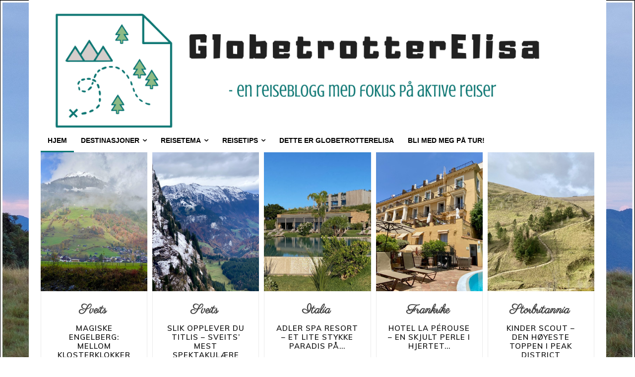

--- FILE ---
content_type: text/html; charset=UTF-8
request_url: https://www.globetrotterelisa.com/page/30/
body_size: 43107
content:
<!doctype html >
<!--[if IE 8]>    <html class="ie8" lang="en"> <![endif]-->
<!--[if IE 9]>    <html class="ie9" lang="en"> <![endif]-->
<!--[if gt IE 8]><!--> <html lang="nb-NO"> <!--<![endif]-->
<head>
    <title>Home - GlobetrotterElisa</title>
    <meta charset="UTF-8" />
    <meta name="viewport" content="width=device-width, initial-scale=1.0">
    <link rel="pingback" href="https://www.globetrotterelisa.com/xmlrpc.php" />
    <meta name='robots' content='index, follow, max-image-preview:large, max-snippet:-1, max-video-preview:-1' />
	<style>img:is([sizes="auto" i], [sizes^="auto," i]) { contain-intrinsic-size: 3000px 1500px }</style>
	
	<!-- This site is optimized with the Yoast SEO plugin v25.5 - https://yoast.com/wordpress/plugins/seo/ -->
	<link rel="canonical" href="https://www.globetrotterelisa.com/" />
	<meta property="og:locale" content="nb_NO" />
	<meta property="og:type" content="website" />
	<meta property="og:title" content="Home - GlobetrotterElisa" />
	<meta property="og:url" content="https://www.globetrotterelisa.com/" />
	<meta property="og:site_name" content="GlobetrotterElisa" />
	<meta property="article:modified_time" content="2025-10-29T06:46:20+00:00" />
	<meta name="twitter:card" content="summary_large_image" />
	<script type="application/ld+json" class="yoast-schema-graph">{"@context":"https://schema.org","@graph":[{"@type":"WebPage","@id":"https://www.globetrotterelisa.com/","url":"https://www.globetrotterelisa.com/","name":"Home - GlobetrotterElisa","isPartOf":{"@id":"https://www.globetrotterelisa.com/#website"},"about":{"@id":"https://www.globetrotterelisa.com/#/schema/person/546c48a242225d93c666aa36e3f88132"},"datePublished":"2018-06-27T13:35:00+00:00","dateModified":"2025-10-29T06:46:20+00:00","breadcrumb":{"@id":"https://www.globetrotterelisa.com/#breadcrumb"},"inLanguage":"nb-NO","potentialAction":[{"@type":"ReadAction","target":["https://www.globetrotterelisa.com/"]}]},{"@type":"BreadcrumbList","@id":"https://www.globetrotterelisa.com/#breadcrumb","itemListElement":[{"@type":"ListItem","position":1,"name":"Hjem"}]},{"@type":"WebSite","@id":"https://www.globetrotterelisa.com/#website","url":"https://www.globetrotterelisa.com/","name":"GlobetrotterElisa","description":"-en reiseblogg med fokus på aktive reiser","publisher":{"@id":"https://www.globetrotterelisa.com/#/schema/person/546c48a242225d93c666aa36e3f88132"},"potentialAction":[{"@type":"SearchAction","target":{"@type":"EntryPoint","urlTemplate":"https://www.globetrotterelisa.com/?s={search_term_string}"},"query-input":{"@type":"PropertyValueSpecification","valueRequired":true,"valueName":"search_term_string"}}],"inLanguage":"nb-NO"},{"@type":["Person","Organization"],"@id":"https://www.globetrotterelisa.com/#/schema/person/546c48a242225d93c666aa36e3f88132","name":"GlobetrotterElisa","image":{"@type":"ImageObject","inLanguage":"nb-NO","@id":"https://www.globetrotterelisa.com/#/schema/person/image/","url":"https://www.globetrotterelisa.com/wp-content/uploads/2025/07/GlobetrotterElisa-2.png","contentUrl":"https://www.globetrotterelisa.com/wp-content/uploads/2025/07/GlobetrotterElisa-2.png","width":2480,"height":520,"caption":"GlobetrotterElisa"},"logo":{"@id":"https://www.globetrotterelisa.com/#/schema/person/image/"},"sameAs":["http://www.globetrotterelisa.com"]}]}</script>
	<!-- / Yoast SEO plugin. -->


<link rel='dns-prefetch' href='//fonts.googleapis.com' />
<link rel="alternate" type="application/rss+xml" title="GlobetrotterElisa &raquo; strøm" href="https://www.globetrotterelisa.com/feed/" />
<link rel="alternate" type="application/rss+xml" title="GlobetrotterElisa &raquo; kommentarstrøm" href="https://www.globetrotterelisa.com/comments/feed/" />
<link rel="alternate" type="application/rss+xml" title="GlobetrotterElisa &raquo; Home kommentarstrøm" href="https://www.globetrotterelisa.com/home/feed/" />
		<!-- This site uses the Google Analytics by MonsterInsights plugin v9.11.1 - Using Analytics tracking - https://www.monsterinsights.com/ -->
							<script src="//www.googletagmanager.com/gtag/js?id=G-ZPZFRKEBXM"  data-cfasync="false" data-wpfc-render="false" type="text/javascript" async></script>
			<script data-cfasync="false" data-wpfc-render="false" type="text/javascript">
				var mi_version = '9.11.1';
				var mi_track_user = true;
				var mi_no_track_reason = '';
								var MonsterInsightsDefaultLocations = {"page_location":"https:\/\/www.globetrotterelisa.com\/page\/30\/"};
								if ( typeof MonsterInsightsPrivacyGuardFilter === 'function' ) {
					var MonsterInsightsLocations = (typeof MonsterInsightsExcludeQuery === 'object') ? MonsterInsightsPrivacyGuardFilter( MonsterInsightsExcludeQuery ) : MonsterInsightsPrivacyGuardFilter( MonsterInsightsDefaultLocations );
				} else {
					var MonsterInsightsLocations = (typeof MonsterInsightsExcludeQuery === 'object') ? MonsterInsightsExcludeQuery : MonsterInsightsDefaultLocations;
				}

								var disableStrs = [
										'ga-disable-G-ZPZFRKEBXM',
									];

				/* Function to detect opted out users */
				function __gtagTrackerIsOptedOut() {
					for (var index = 0; index < disableStrs.length; index++) {
						if (document.cookie.indexOf(disableStrs[index] + '=true') > -1) {
							return true;
						}
					}

					return false;
				}

				/* Disable tracking if the opt-out cookie exists. */
				if (__gtagTrackerIsOptedOut()) {
					for (var index = 0; index < disableStrs.length; index++) {
						window[disableStrs[index]] = true;
					}
				}

				/* Opt-out function */
				function __gtagTrackerOptout() {
					for (var index = 0; index < disableStrs.length; index++) {
						document.cookie = disableStrs[index] + '=true; expires=Thu, 31 Dec 2099 23:59:59 UTC; path=/';
						window[disableStrs[index]] = true;
					}
				}

				if ('undefined' === typeof gaOptout) {
					function gaOptout() {
						__gtagTrackerOptout();
					}
				}
								window.dataLayer = window.dataLayer || [];

				window.MonsterInsightsDualTracker = {
					helpers: {},
					trackers: {},
				};
				if (mi_track_user) {
					function __gtagDataLayer() {
						dataLayer.push(arguments);
					}

					function __gtagTracker(type, name, parameters) {
						if (!parameters) {
							parameters = {};
						}

						if (parameters.send_to) {
							__gtagDataLayer.apply(null, arguments);
							return;
						}

						if (type === 'event') {
														parameters.send_to = monsterinsights_frontend.v4_id;
							var hookName = name;
							if (typeof parameters['event_category'] !== 'undefined') {
								hookName = parameters['event_category'] + ':' + name;
							}

							if (typeof MonsterInsightsDualTracker.trackers[hookName] !== 'undefined') {
								MonsterInsightsDualTracker.trackers[hookName](parameters);
							} else {
								__gtagDataLayer('event', name, parameters);
							}
							
						} else {
							__gtagDataLayer.apply(null, arguments);
						}
					}

					__gtagTracker('js', new Date());
					__gtagTracker('set', {
						'developer_id.dZGIzZG': true,
											});
					if ( MonsterInsightsLocations.page_location ) {
						__gtagTracker('set', MonsterInsightsLocations);
					}
										__gtagTracker('config', 'G-ZPZFRKEBXM', {"forceSSL":"true"} );
										window.gtag = __gtagTracker;										(function () {
						/* https://developers.google.com/analytics/devguides/collection/analyticsjs/ */
						/* ga and __gaTracker compatibility shim. */
						var noopfn = function () {
							return null;
						};
						var newtracker = function () {
							return new Tracker();
						};
						var Tracker = function () {
							return null;
						};
						var p = Tracker.prototype;
						p.get = noopfn;
						p.set = noopfn;
						p.send = function () {
							var args = Array.prototype.slice.call(arguments);
							args.unshift('send');
							__gaTracker.apply(null, args);
						};
						var __gaTracker = function () {
							var len = arguments.length;
							if (len === 0) {
								return;
							}
							var f = arguments[len - 1];
							if (typeof f !== 'object' || f === null || typeof f.hitCallback !== 'function') {
								if ('send' === arguments[0]) {
									var hitConverted, hitObject = false, action;
									if ('event' === arguments[1]) {
										if ('undefined' !== typeof arguments[3]) {
											hitObject = {
												'eventAction': arguments[3],
												'eventCategory': arguments[2],
												'eventLabel': arguments[4],
												'value': arguments[5] ? arguments[5] : 1,
											}
										}
									}
									if ('pageview' === arguments[1]) {
										if ('undefined' !== typeof arguments[2]) {
											hitObject = {
												'eventAction': 'page_view',
												'page_path': arguments[2],
											}
										}
									}
									if (typeof arguments[2] === 'object') {
										hitObject = arguments[2];
									}
									if (typeof arguments[5] === 'object') {
										Object.assign(hitObject, arguments[5]);
									}
									if ('undefined' !== typeof arguments[1].hitType) {
										hitObject = arguments[1];
										if ('pageview' === hitObject.hitType) {
											hitObject.eventAction = 'page_view';
										}
									}
									if (hitObject) {
										action = 'timing' === arguments[1].hitType ? 'timing_complete' : hitObject.eventAction;
										hitConverted = mapArgs(hitObject);
										__gtagTracker('event', action, hitConverted);
									}
								}
								return;
							}

							function mapArgs(args) {
								var arg, hit = {};
								var gaMap = {
									'eventCategory': 'event_category',
									'eventAction': 'event_action',
									'eventLabel': 'event_label',
									'eventValue': 'event_value',
									'nonInteraction': 'non_interaction',
									'timingCategory': 'event_category',
									'timingVar': 'name',
									'timingValue': 'value',
									'timingLabel': 'event_label',
									'page': 'page_path',
									'location': 'page_location',
									'title': 'page_title',
									'referrer' : 'page_referrer',
								};
								for (arg in args) {
																		if (!(!args.hasOwnProperty(arg) || !gaMap.hasOwnProperty(arg))) {
										hit[gaMap[arg]] = args[arg];
									} else {
										hit[arg] = args[arg];
									}
								}
								return hit;
							}

							try {
								f.hitCallback();
							} catch (ex) {
							}
						};
						__gaTracker.create = newtracker;
						__gaTracker.getByName = newtracker;
						__gaTracker.getAll = function () {
							return [];
						};
						__gaTracker.remove = noopfn;
						__gaTracker.loaded = true;
						window['__gaTracker'] = __gaTracker;
					})();
									} else {
										console.log("");
					(function () {
						function __gtagTracker() {
							return null;
						}

						window['__gtagTracker'] = __gtagTracker;
						window['gtag'] = __gtagTracker;
					})();
									}
			</script>
							<!-- / Google Analytics by MonsterInsights -->
		<script type="text/javascript">
/* <![CDATA[ */
window._wpemojiSettings = {"baseUrl":"https:\/\/s.w.org\/images\/core\/emoji\/16.0.1\/72x72\/","ext":".png","svgUrl":"https:\/\/s.w.org\/images\/core\/emoji\/16.0.1\/svg\/","svgExt":".svg","source":{"concatemoji":"https:\/\/www.globetrotterelisa.com\/wp-includes\/js\/wp-emoji-release.min.js?ver=6.8.3"}};
/*! This file is auto-generated */
!function(s,n){var o,i,e;function c(e){try{var t={supportTests:e,timestamp:(new Date).valueOf()};sessionStorage.setItem(o,JSON.stringify(t))}catch(e){}}function p(e,t,n){e.clearRect(0,0,e.canvas.width,e.canvas.height),e.fillText(t,0,0);var t=new Uint32Array(e.getImageData(0,0,e.canvas.width,e.canvas.height).data),a=(e.clearRect(0,0,e.canvas.width,e.canvas.height),e.fillText(n,0,0),new Uint32Array(e.getImageData(0,0,e.canvas.width,e.canvas.height).data));return t.every(function(e,t){return e===a[t]})}function u(e,t){e.clearRect(0,0,e.canvas.width,e.canvas.height),e.fillText(t,0,0);for(var n=e.getImageData(16,16,1,1),a=0;a<n.data.length;a++)if(0!==n.data[a])return!1;return!0}function f(e,t,n,a){switch(t){case"flag":return n(e,"\ud83c\udff3\ufe0f\u200d\u26a7\ufe0f","\ud83c\udff3\ufe0f\u200b\u26a7\ufe0f")?!1:!n(e,"\ud83c\udde8\ud83c\uddf6","\ud83c\udde8\u200b\ud83c\uddf6")&&!n(e,"\ud83c\udff4\udb40\udc67\udb40\udc62\udb40\udc65\udb40\udc6e\udb40\udc67\udb40\udc7f","\ud83c\udff4\u200b\udb40\udc67\u200b\udb40\udc62\u200b\udb40\udc65\u200b\udb40\udc6e\u200b\udb40\udc67\u200b\udb40\udc7f");case"emoji":return!a(e,"\ud83e\udedf")}return!1}function g(e,t,n,a){var r="undefined"!=typeof WorkerGlobalScope&&self instanceof WorkerGlobalScope?new OffscreenCanvas(300,150):s.createElement("canvas"),o=r.getContext("2d",{willReadFrequently:!0}),i=(o.textBaseline="top",o.font="600 32px Arial",{});return e.forEach(function(e){i[e]=t(o,e,n,a)}),i}function t(e){var t=s.createElement("script");t.src=e,t.defer=!0,s.head.appendChild(t)}"undefined"!=typeof Promise&&(o="wpEmojiSettingsSupports",i=["flag","emoji"],n.supports={everything:!0,everythingExceptFlag:!0},e=new Promise(function(e){s.addEventListener("DOMContentLoaded",e,{once:!0})}),new Promise(function(t){var n=function(){try{var e=JSON.parse(sessionStorage.getItem(o));if("object"==typeof e&&"number"==typeof e.timestamp&&(new Date).valueOf()<e.timestamp+604800&&"object"==typeof e.supportTests)return e.supportTests}catch(e){}return null}();if(!n){if("undefined"!=typeof Worker&&"undefined"!=typeof OffscreenCanvas&&"undefined"!=typeof URL&&URL.createObjectURL&&"undefined"!=typeof Blob)try{var e="postMessage("+g.toString()+"("+[JSON.stringify(i),f.toString(),p.toString(),u.toString()].join(",")+"));",a=new Blob([e],{type:"text/javascript"}),r=new Worker(URL.createObjectURL(a),{name:"wpTestEmojiSupports"});return void(r.onmessage=function(e){c(n=e.data),r.terminate(),t(n)})}catch(e){}c(n=g(i,f,p,u))}t(n)}).then(function(e){for(var t in e)n.supports[t]=e[t],n.supports.everything=n.supports.everything&&n.supports[t],"flag"!==t&&(n.supports.everythingExceptFlag=n.supports.everythingExceptFlag&&n.supports[t]);n.supports.everythingExceptFlag=n.supports.everythingExceptFlag&&!n.supports.flag,n.DOMReady=!1,n.readyCallback=function(){n.DOMReady=!0}}).then(function(){return e}).then(function(){var e;n.supports.everything||(n.readyCallback(),(e=n.source||{}).concatemoji?t(e.concatemoji):e.wpemoji&&e.twemoji&&(t(e.twemoji),t(e.wpemoji)))}))}((window,document),window._wpemojiSettings);
/* ]]> */
</script>
<style id='wp-emoji-styles-inline-css' type='text/css'>

	img.wp-smiley, img.emoji {
		display: inline !important;
		border: none !important;
		box-shadow: none !important;
		height: 1em !important;
		width: 1em !important;
		margin: 0 0.07em !important;
		vertical-align: -0.1em !important;
		background: none !important;
		padding: 0 !important;
	}
</style>
<style id='classic-theme-styles-inline-css' type='text/css'>
/*! This file is auto-generated */
.wp-block-button__link{color:#fff;background-color:#32373c;border-radius:9999px;box-shadow:none;text-decoration:none;padding:calc(.667em + 2px) calc(1.333em + 2px);font-size:1.125em}.wp-block-file__button{background:#32373c;color:#fff;text-decoration:none}
</style>
<style id='global-styles-inline-css' type='text/css'>
:root{--wp--preset--aspect-ratio--square: 1;--wp--preset--aspect-ratio--4-3: 4/3;--wp--preset--aspect-ratio--3-4: 3/4;--wp--preset--aspect-ratio--3-2: 3/2;--wp--preset--aspect-ratio--2-3: 2/3;--wp--preset--aspect-ratio--16-9: 16/9;--wp--preset--aspect-ratio--9-16: 9/16;--wp--preset--color--black: #000000;--wp--preset--color--cyan-bluish-gray: #abb8c3;--wp--preset--color--white: #ffffff;--wp--preset--color--pale-pink: #f78da7;--wp--preset--color--vivid-red: #cf2e2e;--wp--preset--color--luminous-vivid-orange: #ff6900;--wp--preset--color--luminous-vivid-amber: #fcb900;--wp--preset--color--light-green-cyan: #7bdcb5;--wp--preset--color--vivid-green-cyan: #00d084;--wp--preset--color--pale-cyan-blue: #8ed1fc;--wp--preset--color--vivid-cyan-blue: #0693e3;--wp--preset--color--vivid-purple: #9b51e0;--wp--preset--gradient--vivid-cyan-blue-to-vivid-purple: linear-gradient(135deg,rgba(6,147,227,1) 0%,rgb(155,81,224) 100%);--wp--preset--gradient--light-green-cyan-to-vivid-green-cyan: linear-gradient(135deg,rgb(122,220,180) 0%,rgb(0,208,130) 100%);--wp--preset--gradient--luminous-vivid-amber-to-luminous-vivid-orange: linear-gradient(135deg,rgba(252,185,0,1) 0%,rgba(255,105,0,1) 100%);--wp--preset--gradient--luminous-vivid-orange-to-vivid-red: linear-gradient(135deg,rgba(255,105,0,1) 0%,rgb(207,46,46) 100%);--wp--preset--gradient--very-light-gray-to-cyan-bluish-gray: linear-gradient(135deg,rgb(238,238,238) 0%,rgb(169,184,195) 100%);--wp--preset--gradient--cool-to-warm-spectrum: linear-gradient(135deg,rgb(74,234,220) 0%,rgb(151,120,209) 20%,rgb(207,42,186) 40%,rgb(238,44,130) 60%,rgb(251,105,98) 80%,rgb(254,248,76) 100%);--wp--preset--gradient--blush-light-purple: linear-gradient(135deg,rgb(255,206,236) 0%,rgb(152,150,240) 100%);--wp--preset--gradient--blush-bordeaux: linear-gradient(135deg,rgb(254,205,165) 0%,rgb(254,45,45) 50%,rgb(107,0,62) 100%);--wp--preset--gradient--luminous-dusk: linear-gradient(135deg,rgb(255,203,112) 0%,rgb(199,81,192) 50%,rgb(65,88,208) 100%);--wp--preset--gradient--pale-ocean: linear-gradient(135deg,rgb(255,245,203) 0%,rgb(182,227,212) 50%,rgb(51,167,181) 100%);--wp--preset--gradient--electric-grass: linear-gradient(135deg,rgb(202,248,128) 0%,rgb(113,206,126) 100%);--wp--preset--gradient--midnight: linear-gradient(135deg,rgb(2,3,129) 0%,rgb(40,116,252) 100%);--wp--preset--font-size--small: 11px;--wp--preset--font-size--medium: 20px;--wp--preset--font-size--large: 32px;--wp--preset--font-size--x-large: 42px;--wp--preset--font-size--regular: 15px;--wp--preset--font-size--larger: 50px;--wp--preset--spacing--20: 0.44rem;--wp--preset--spacing--30: 0.67rem;--wp--preset--spacing--40: 1rem;--wp--preset--spacing--50: 1.5rem;--wp--preset--spacing--60: 2.25rem;--wp--preset--spacing--70: 3.38rem;--wp--preset--spacing--80: 5.06rem;--wp--preset--shadow--natural: 6px 6px 9px rgba(0, 0, 0, 0.2);--wp--preset--shadow--deep: 12px 12px 50px rgba(0, 0, 0, 0.4);--wp--preset--shadow--sharp: 6px 6px 0px rgba(0, 0, 0, 0.2);--wp--preset--shadow--outlined: 6px 6px 0px -3px rgba(255, 255, 255, 1), 6px 6px rgba(0, 0, 0, 1);--wp--preset--shadow--crisp: 6px 6px 0px rgba(0, 0, 0, 1);}:where(.is-layout-flex){gap: 0.5em;}:where(.is-layout-grid){gap: 0.5em;}body .is-layout-flex{display: flex;}.is-layout-flex{flex-wrap: wrap;align-items: center;}.is-layout-flex > :is(*, div){margin: 0;}body .is-layout-grid{display: grid;}.is-layout-grid > :is(*, div){margin: 0;}:where(.wp-block-columns.is-layout-flex){gap: 2em;}:where(.wp-block-columns.is-layout-grid){gap: 2em;}:where(.wp-block-post-template.is-layout-flex){gap: 1.25em;}:where(.wp-block-post-template.is-layout-grid){gap: 1.25em;}.has-black-color{color: var(--wp--preset--color--black) !important;}.has-cyan-bluish-gray-color{color: var(--wp--preset--color--cyan-bluish-gray) !important;}.has-white-color{color: var(--wp--preset--color--white) !important;}.has-pale-pink-color{color: var(--wp--preset--color--pale-pink) !important;}.has-vivid-red-color{color: var(--wp--preset--color--vivid-red) !important;}.has-luminous-vivid-orange-color{color: var(--wp--preset--color--luminous-vivid-orange) !important;}.has-luminous-vivid-amber-color{color: var(--wp--preset--color--luminous-vivid-amber) !important;}.has-light-green-cyan-color{color: var(--wp--preset--color--light-green-cyan) !important;}.has-vivid-green-cyan-color{color: var(--wp--preset--color--vivid-green-cyan) !important;}.has-pale-cyan-blue-color{color: var(--wp--preset--color--pale-cyan-blue) !important;}.has-vivid-cyan-blue-color{color: var(--wp--preset--color--vivid-cyan-blue) !important;}.has-vivid-purple-color{color: var(--wp--preset--color--vivid-purple) !important;}.has-black-background-color{background-color: var(--wp--preset--color--black) !important;}.has-cyan-bluish-gray-background-color{background-color: var(--wp--preset--color--cyan-bluish-gray) !important;}.has-white-background-color{background-color: var(--wp--preset--color--white) !important;}.has-pale-pink-background-color{background-color: var(--wp--preset--color--pale-pink) !important;}.has-vivid-red-background-color{background-color: var(--wp--preset--color--vivid-red) !important;}.has-luminous-vivid-orange-background-color{background-color: var(--wp--preset--color--luminous-vivid-orange) !important;}.has-luminous-vivid-amber-background-color{background-color: var(--wp--preset--color--luminous-vivid-amber) !important;}.has-light-green-cyan-background-color{background-color: var(--wp--preset--color--light-green-cyan) !important;}.has-vivid-green-cyan-background-color{background-color: var(--wp--preset--color--vivid-green-cyan) !important;}.has-pale-cyan-blue-background-color{background-color: var(--wp--preset--color--pale-cyan-blue) !important;}.has-vivid-cyan-blue-background-color{background-color: var(--wp--preset--color--vivid-cyan-blue) !important;}.has-vivid-purple-background-color{background-color: var(--wp--preset--color--vivid-purple) !important;}.has-black-border-color{border-color: var(--wp--preset--color--black) !important;}.has-cyan-bluish-gray-border-color{border-color: var(--wp--preset--color--cyan-bluish-gray) !important;}.has-white-border-color{border-color: var(--wp--preset--color--white) !important;}.has-pale-pink-border-color{border-color: var(--wp--preset--color--pale-pink) !important;}.has-vivid-red-border-color{border-color: var(--wp--preset--color--vivid-red) !important;}.has-luminous-vivid-orange-border-color{border-color: var(--wp--preset--color--luminous-vivid-orange) !important;}.has-luminous-vivid-amber-border-color{border-color: var(--wp--preset--color--luminous-vivid-amber) !important;}.has-light-green-cyan-border-color{border-color: var(--wp--preset--color--light-green-cyan) !important;}.has-vivid-green-cyan-border-color{border-color: var(--wp--preset--color--vivid-green-cyan) !important;}.has-pale-cyan-blue-border-color{border-color: var(--wp--preset--color--pale-cyan-blue) !important;}.has-vivid-cyan-blue-border-color{border-color: var(--wp--preset--color--vivid-cyan-blue) !important;}.has-vivid-purple-border-color{border-color: var(--wp--preset--color--vivid-purple) !important;}.has-vivid-cyan-blue-to-vivid-purple-gradient-background{background: var(--wp--preset--gradient--vivid-cyan-blue-to-vivid-purple) !important;}.has-light-green-cyan-to-vivid-green-cyan-gradient-background{background: var(--wp--preset--gradient--light-green-cyan-to-vivid-green-cyan) !important;}.has-luminous-vivid-amber-to-luminous-vivid-orange-gradient-background{background: var(--wp--preset--gradient--luminous-vivid-amber-to-luminous-vivid-orange) !important;}.has-luminous-vivid-orange-to-vivid-red-gradient-background{background: var(--wp--preset--gradient--luminous-vivid-orange-to-vivid-red) !important;}.has-very-light-gray-to-cyan-bluish-gray-gradient-background{background: var(--wp--preset--gradient--very-light-gray-to-cyan-bluish-gray) !important;}.has-cool-to-warm-spectrum-gradient-background{background: var(--wp--preset--gradient--cool-to-warm-spectrum) !important;}.has-blush-light-purple-gradient-background{background: var(--wp--preset--gradient--blush-light-purple) !important;}.has-blush-bordeaux-gradient-background{background: var(--wp--preset--gradient--blush-bordeaux) !important;}.has-luminous-dusk-gradient-background{background: var(--wp--preset--gradient--luminous-dusk) !important;}.has-pale-ocean-gradient-background{background: var(--wp--preset--gradient--pale-ocean) !important;}.has-electric-grass-gradient-background{background: var(--wp--preset--gradient--electric-grass) !important;}.has-midnight-gradient-background{background: var(--wp--preset--gradient--midnight) !important;}.has-small-font-size{font-size: var(--wp--preset--font-size--small) !important;}.has-medium-font-size{font-size: var(--wp--preset--font-size--medium) !important;}.has-large-font-size{font-size: var(--wp--preset--font-size--large) !important;}.has-x-large-font-size{font-size: var(--wp--preset--font-size--x-large) !important;}
:where(.wp-block-post-template.is-layout-flex){gap: 1.25em;}:where(.wp-block-post-template.is-layout-grid){gap: 1.25em;}
:where(.wp-block-columns.is-layout-flex){gap: 2em;}:where(.wp-block-columns.is-layout-grid){gap: 2em;}
:root :where(.wp-block-pullquote){font-size: 1.5em;line-height: 1.6;}
</style>
<link rel='stylesheet' id='td-plugin-newsletter-css' href='https://usercontent.one/wp/www.globetrotterelisa.com/wp-content/plugins/td-newsletter/style.css?ver=12.7.3&media=1747123326' type='text/css' media='all' />
<link rel='stylesheet' id='td-plugin-multi-purpose-css' href='https://usercontent.one/wp/www.globetrotterelisa.com/wp-content/plugins/td-composer/td-multi-purpose/style.css?media=1747123326?ver=7cd248d7ca13c255207c3f8b916c3f00' type='text/css' media='all' />
<link rel='stylesheet' id='google-fonts-style-css' href='https://fonts.googleapis.com/css?family=Sue+Ellen+Francisco%3A400%7COpen+Sans%3A400%2C600%2C700%7CRoboto%3A400%2C600%2C700%7CMuli%3A600%2C400%7CParisienne%3A700%2C400&#038;display=swap&#038;ver=12.7.3' type='text/css' media='all' />
<link rel='stylesheet' id='tds-front-css' href='https://usercontent.one/wp/www.globetrotterelisa.com/wp-content/plugins/td-subscription/assets/css/tds-front.css?ver=1.7.3&media=1747123326' type='text/css' media='all' />
<link rel='stylesheet' id='td-multipurpose-css' href='https://usercontent.one/wp/www.globetrotterelisa.com/wp-content/plugins/td-composer/assets/fonts/td-multipurpose/td-multipurpose.css?media=1747123326?ver=7cd248d7ca13c255207c3f8b916c3f00' type='text/css' media='all' />
<link rel='stylesheet' id='td-theme-css' href='https://usercontent.one/wp/www.globetrotterelisa.com/wp-content/themes/Newspaper/style.css?ver=12.7.3&media=1747123326' type='text/css' media='all' />
<style id='td-theme-inline-css' type='text/css'>@media (max-width:767px){.td-header-desktop-wrap{display:none}}@media (min-width:767px){.td-header-mobile-wrap{display:none}}</style>
<link rel='stylesheet' id='td-legacy-framework-front-style-css' href='https://usercontent.one/wp/www.globetrotterelisa.com/wp-content/plugins/td-composer/legacy/Newspaper/assets/css/td_legacy_main.css?media=1747123326?ver=7cd248d7ca13c255207c3f8b916c3f00' type='text/css' media='all' />
<link rel='stylesheet' id='td-standard-pack-framework-front-style-css' href='https://usercontent.one/wp/www.globetrotterelisa.com/wp-content/plugins/td-standard-pack/Newspaper/assets/css/td_standard_pack_main.css?media=1747123326?ver=c12e6da63ed2f212e87e44e5e9b9a302' type='text/css' media='all' />
<link rel='stylesheet' id='td-theme-demo-style-css' href='https://usercontent.one/wp/www.globetrotterelisa.com/wp-content/plugins/td-composer/legacy/Newspaper/includes/demos/travel/demo_style.css?ver=12.7.3&media=1747123326' type='text/css' media='all' />
<link rel='stylesheet' id='tdb_style_cloud_templates_front-css' href='https://usercontent.one/wp/www.globetrotterelisa.com/wp-content/plugins/td-cloud-library/assets/css/tdb_main.css?media=1747123326?ver=6127d3b6131f900b2e62bb855b13dc3b' type='text/css' media='all' />
<script type="text/javascript" src="https://usercontent.one/wp/www.globetrotterelisa.com/wp-content/plugins/google-analytics-for-wordpress/assets/js/frontend-gtag.min.js?ver=9.11.1&media=1747123326" id="monsterinsights-frontend-script-js" async="async" data-wp-strategy="async"></script>
<script data-cfasync="false" data-wpfc-render="false" type="text/javascript" id='monsterinsights-frontend-script-js-extra'>/* <![CDATA[ */
var monsterinsights_frontend = {"js_events_tracking":"true","download_extensions":"doc,pdf,ppt,zip,xls,docx,pptx,xlsx","inbound_paths":"[]","home_url":"https:\/\/www.globetrotterelisa.com","hash_tracking":"false","v4_id":"G-ZPZFRKEBXM"};/* ]]> */
</script>
<script type="text/javascript" src="https://www.globetrotterelisa.com/wp-includes/js/jquery/jquery.min.js?ver=3.7.1" id="jquery-core-js"></script>
<script type="text/javascript" src="https://www.globetrotterelisa.com/wp-includes/js/jquery/jquery-migrate.min.js?ver=3.4.1" id="jquery-migrate-js"></script>
<link rel="https://api.w.org/" href="https://www.globetrotterelisa.com/wp-json/" /><link rel="alternate" title="JSON" type="application/json" href="https://www.globetrotterelisa.com/wp-json/wp/v2/pages/7076" /><link rel="EditURI" type="application/rsd+xml" title="RSD" href="https://www.globetrotterelisa.com/xmlrpc.php?rsd" />
<meta name="generator" content="WordPress 6.8.3" />
<link rel='shortlink' href='https://www.globetrotterelisa.com/' />
<link rel="alternate" title="oEmbed (JSON)" type="application/json+oembed" href="https://www.globetrotterelisa.com/wp-json/oembed/1.0/embed?url=https%3A%2F%2Fwww.globetrotterelisa.com%2F" />
<link rel="alternate" title="oEmbed (XML)" type="text/xml+oembed" href="https://www.globetrotterelisa.com/wp-json/oembed/1.0/embed?url=https%3A%2F%2Fwww.globetrotterelisa.com%2F&#038;format=xml" />
<style>[class*=" icon-oc-"],[class^=icon-oc-]{speak:none;font-style:normal;font-weight:400;font-variant:normal;text-transform:none;line-height:1;-webkit-font-smoothing:antialiased;-moz-osx-font-smoothing:grayscale}.icon-oc-one-com-white-32px-fill:before{content:"901"}.icon-oc-one-com:before{content:"900"}#one-com-icon,.toplevel_page_onecom-wp .wp-menu-image{speak:none;display:flex;align-items:center;justify-content:center;text-transform:none;line-height:1;-webkit-font-smoothing:antialiased;-moz-osx-font-smoothing:grayscale}.onecom-wp-admin-bar-item>a,.toplevel_page_onecom-wp>.wp-menu-name{font-size:16px;font-weight:400;line-height:1}.toplevel_page_onecom-wp>.wp-menu-name img{width:69px;height:9px;}.wp-submenu-wrap.wp-submenu>.wp-submenu-head>img{width:88px;height:auto}.onecom-wp-admin-bar-item>a img{height:7px!important}.onecom-wp-admin-bar-item>a img,.toplevel_page_onecom-wp>.wp-menu-name img{opacity:.8}.onecom-wp-admin-bar-item.hover>a img,.toplevel_page_onecom-wp.wp-has-current-submenu>.wp-menu-name img,li.opensub>a.toplevel_page_onecom-wp>.wp-menu-name img{opacity:1}#one-com-icon:before,.onecom-wp-admin-bar-item>a:before,.toplevel_page_onecom-wp>.wp-menu-image:before{content:'';position:static!important;background-color:rgba(240,245,250,.4);border-radius:102px;width:18px;height:18px;padding:0!important}.onecom-wp-admin-bar-item>a:before{width:14px;height:14px}.onecom-wp-admin-bar-item.hover>a:before,.toplevel_page_onecom-wp.opensub>a>.wp-menu-image:before,.toplevel_page_onecom-wp.wp-has-current-submenu>.wp-menu-image:before{background-color:#76b82a}.onecom-wp-admin-bar-item>a{display:inline-flex!important;align-items:center;justify-content:center}#one-com-logo-wrapper{font-size:4em}#one-com-icon{vertical-align:middle}.imagify-welcome{display:none !important;}</style>    <script>
        window.tdb_global_vars = {"wpRestUrl":"https:\/\/www.globetrotterelisa.com\/wp-json\/","permalinkStructure":"\/%postname%\/"};
        window.tdb_p_autoload_vars = {"isAjax":false,"isAdminBarShowing":false,"autoloadStatus":"off","origPostEditUrl":null};
    </script>
    
    <style id="tdb-global-colors">:root{--accent-color:#fff}</style>

    
	
<!-- JS generated by theme -->

<script type="text/javascript" id="td-generated-header-js">
    
    

	    var tdBlocksArray = []; //here we store all the items for the current page

	    // td_block class - each ajax block uses a object of this class for requests
	    function tdBlock() {
		    this.id = '';
		    this.block_type = 1; //block type id (1-234 etc)
		    this.atts = '';
		    this.td_column_number = '';
		    this.td_current_page = 1; //
		    this.post_count = 0; //from wp
		    this.found_posts = 0; //from wp
		    this.max_num_pages = 0; //from wp
		    this.td_filter_value = ''; //current live filter value
		    this.is_ajax_running = false;
		    this.td_user_action = ''; // load more or infinite loader (used by the animation)
		    this.header_color = '';
		    this.ajax_pagination_infinite_stop = ''; //show load more at page x
	    }

        // td_js_generator - mini detector
        ( function () {
            var htmlTag = document.getElementsByTagName("html")[0];

	        if ( navigator.userAgent.indexOf("MSIE 10.0") > -1 ) {
                htmlTag.className += ' ie10';
            }

            if ( !!navigator.userAgent.match(/Trident.*rv\:11\./) ) {
                htmlTag.className += ' ie11';
            }

	        if ( navigator.userAgent.indexOf("Edge") > -1 ) {
                htmlTag.className += ' ieEdge';
            }

            if ( /(iPad|iPhone|iPod)/g.test(navigator.userAgent) ) {
                htmlTag.className += ' td-md-is-ios';
            }

            var user_agent = navigator.userAgent.toLowerCase();
            if ( user_agent.indexOf("android") > -1 ) {
                htmlTag.className += ' td-md-is-android';
            }

            if ( -1 !== navigator.userAgent.indexOf('Mac OS X')  ) {
                htmlTag.className += ' td-md-is-os-x';
            }

            if ( /chrom(e|ium)/.test(navigator.userAgent.toLowerCase()) ) {
               htmlTag.className += ' td-md-is-chrome';
            }

            if ( -1 !== navigator.userAgent.indexOf('Firefox') ) {
                htmlTag.className += ' td-md-is-firefox';
            }

            if ( -1 !== navigator.userAgent.indexOf('Safari') && -1 === navigator.userAgent.indexOf('Chrome') ) {
                htmlTag.className += ' td-md-is-safari';
            }

            if( -1 !== navigator.userAgent.indexOf('IEMobile') ){
                htmlTag.className += ' td-md-is-iemobile';
            }

        })();

        var tdLocalCache = {};

        ( function () {
            "use strict";

            tdLocalCache = {
                data: {},
                remove: function (resource_id) {
                    delete tdLocalCache.data[resource_id];
                },
                exist: function (resource_id) {
                    return tdLocalCache.data.hasOwnProperty(resource_id) && tdLocalCache.data[resource_id] !== null;
                },
                get: function (resource_id) {
                    return tdLocalCache.data[resource_id];
                },
                set: function (resource_id, cachedData) {
                    tdLocalCache.remove(resource_id);
                    tdLocalCache.data[resource_id] = cachedData;
                }
            };
        })();

    
    
var td_viewport_interval_list=[{"limitBottom":767,"sidebarWidth":228},{"limitBottom":1018,"sidebarWidth":300},{"limitBottom":1140,"sidebarWidth":324}];
var td_animation_stack_effect="type1";
var tds_animation_stack=true;
var td_animation_stack_specific_selectors=".entry-thumb, img[class*=\"wp-image-\"], a.td-sml-link-to-image > img, .td-lazy-img";
var td_animation_stack_general_selectors=".td-animation-stack .entry-thumb, .post .entry-thumb, .post img[class*=\"wp-image-\"], .post a.td-sml-link-to-image > img, .td-animation-stack .td-lazy-img";
var tds_general_modal_image="yes";
var tds_show_more_info="Show more info";
var tds_show_less_info="Show less info";
var tdc_is_installed="yes";
var tdc_domain_active=false;
var td_ajax_url="https:\/\/www.globetrotterelisa.com\/wp-admin\/admin-ajax.php?td_theme_name=Newspaper&v=12.7.3";
var td_get_template_directory_uri="https:\/\/www.globetrotterelisa.com\/wp-content\/plugins\/td-composer\/legacy\/common";
var tds_snap_menu="";
var tds_logo_on_sticky="";
var tds_header_style="10";
var td_please_wait="Please wait...";
var td_email_user_pass_incorrect="User or password incorrect!";
var td_email_user_incorrect="Email or username incorrect!";
var td_email_incorrect="Email incorrect!";
var td_user_incorrect="Username incorrect!";
var td_email_user_empty="Email or username empty!";
var td_pass_empty="Pass empty!";
var td_pass_pattern_incorrect="Invalid Pass Pattern!";
var td_retype_pass_incorrect="Retyped Pass incorrect!";
var tds_more_articles_on_post_enable="show";
var tds_more_articles_on_post_time_to_wait="1";
var tds_more_articles_on_post_pages_distance_from_top=0;
var tds_captcha="";
var tds_theme_color_site_wide="#0d7774";
var tds_smart_sidebar="";
var tdThemeName="Newspaper";
var tdThemeNameWl="Newspaper";
var td_magnific_popup_translation_tPrev="Previous (Left arrow key)";
var td_magnific_popup_translation_tNext="Next (Right arrow key)";
var td_magnific_popup_translation_tCounter="%curr% of %total%";
var td_magnific_popup_translation_ajax_tError="The content from %url% could not be loaded.";
var td_magnific_popup_translation_image_tError="The image #%curr% could not be loaded.";
var tdBlockNonce="0bcf82fcf8";
var tdMobileMenu="enabled";
var tdMobileSearch="enabled";
var tdDateNamesI18n={"month_names":["januar","februar","mars","april","mai","juni","juli","august","september","oktober","november","desember"],"month_names_short":["jan","feb","mar","apr","mai","jun","jul","aug","sep","okt","nov","des"],"day_names":["s\u00f8ndag","mandag","tirsdag","onsdag","torsdag","fredag","l\u00f8rdag"],"day_names_short":["s\u00f8n","man","tir","ons","tor","fre","l\u00f8r"]};
var td_reset_pass_empty="Please enter a new password before proceeding.";
var td_reset_pass_confirm_empty="Please confirm the new password before proceeding.";
var td_reset_pass_not_matching="Please make sure that the passwords match.";
var tdb_modal_confirm="Save";
var tdb_modal_cancel="Cancel";
var tdb_modal_confirm_alt="Yes";
var tdb_modal_cancel_alt="No";
var td_deploy_mode="deploy";
var td_ad_background_click_link="";
var td_ad_background_click_target="";
</script>


<!-- Header style compiled by theme -->

<style>.td-menu-background,.td-search-background{background-image:url('http://www.globetrotterelisa.com/wp-content/uploads/2018/06/5.jpg')}ul.sf-menu>.menu-item>a{font-family:"Sue Ellen Francisco";font-size:19px;line-height:71px;font-weight:normal}.td-page-title,.td-category-title-holder .td-page-title{font-family:Palatino,"Palatino Linotype","Hoefler Text",Times,"Times New Roman",serif}.td-page-content p,.td-page-content li,.td-page-content .td_block_text_with_title,.wpb_text_column p{font-family:Palatino,"Palatino Linotype","Hoefler Text",Times,"Times New Roman",serif}.td-page-content h1,.wpb_text_column h1{font-family:Palatino,"Palatino Linotype","Hoefler Text",Times,"Times New Roman",serif}.td-page-content h2,.wpb_text_column h2{font-family:Palatino,"Palatino Linotype","Hoefler Text",Times,"Times New Roman",serif}.td-page-content h3,.wpb_text_column h3{font-family:Palatino,"Palatino Linotype","Hoefler Text",Times,"Times New Roman",serif}.td-page-content h4,.wpb_text_column h4{font-family:Palatino,"Palatino Linotype","Hoefler Text",Times,"Times New Roman",serif}.td-page-content h5,.wpb_text_column h5{font-family:Palatino,"Palatino Linotype","Hoefler Text",Times,"Times New Roman",serif}.td-page-content h6,.wpb_text_column h6{font-family:Tahoma,Verdana,Geneva}:root{--td_theme_color:#0d7774;--td_slider_text:rgba(13,119,116,0.7);--td_header_color:#ffffff;--td_text_header_color:#0d7774;--td_mobile_gradient_one_mob:rgba(0,0,0,0.7);--td_mobile_gradient_two_mob:rgba(26,164,206,0.4);--td_mobile_text_active_color:#eeee22}.td-header-style-12 .td-header-menu-wrap-full,.td-header-style-12 .td-affix,.td-grid-style-1.td-hover-1 .td-big-grid-post:hover .td-post-category,.td-grid-style-5.td-hover-1 .td-big-grid-post:hover .td-post-category,.td_category_template_3 .td-current-sub-category,.td_category_template_8 .td-category-header .td-category a.td-current-sub-category,.td_category_template_4 .td-category-siblings .td-category a:hover,.td_block_big_grid_9.td-grid-style-1 .td-post-category,.td_block_big_grid_9.td-grid-style-5 .td-post-category,.td-grid-style-6.td-hover-1 .td-module-thumb:after,.tdm-menu-active-style5 .td-header-menu-wrap .sf-menu>.current-menu-item>a,.tdm-menu-active-style5 .td-header-menu-wrap .sf-menu>.current-menu-ancestor>a,.tdm-menu-active-style5 .td-header-menu-wrap .sf-menu>.current-category-ancestor>a,.tdm-menu-active-style5 .td-header-menu-wrap .sf-menu>li>a:hover,.tdm-menu-active-style5 .td-header-menu-wrap .sf-menu>.sfHover>a{background-color:#0d7774}.td_mega_menu_sub_cats .cur-sub-cat,.td-mega-span h3 a:hover,.td_mod_mega_menu:hover .entry-title a,.header-search-wrap .result-msg a:hover,.td-header-top-menu .td-drop-down-search .td_module_wrap:hover .entry-title a,.td-header-top-menu .td-icon-search:hover,.td-header-wrap .result-msg a:hover,.top-header-menu li a:hover,.top-header-menu .current-menu-item>a,.top-header-menu .current-menu-ancestor>a,.top-header-menu .current-category-ancestor>a,.td-social-icon-wrap>a:hover,.td-header-sp-top-widget .td-social-icon-wrap a:hover,.td_mod_related_posts:hover h3>a,.td-post-template-11 .td-related-title .td-related-left:hover,.td-post-template-11 .td-related-title .td-related-right:hover,.td-post-template-11 .td-related-title .td-cur-simple-item,.td-post-template-11 .td_block_related_posts .td-next-prev-wrap a:hover,.td-category-header .td-pulldown-category-filter-link:hover,.td-category-siblings .td-subcat-dropdown a:hover,.td-category-siblings .td-subcat-dropdown a.td-current-sub-category,.footer-text-wrap .footer-email-wrap a,.footer-social-wrap a:hover,.td_module_17 .td-read-more a:hover,.td_module_18 .td-read-more a:hover,.td_module_19 .td-post-author-name a:hover,.td-pulldown-syle-2 .td-subcat-dropdown:hover .td-subcat-more span,.td-pulldown-syle-2 .td-subcat-dropdown:hover .td-subcat-more i,.td-pulldown-syle-3 .td-subcat-dropdown:hover .td-subcat-more span,.td-pulldown-syle-3 .td-subcat-dropdown:hover .td-subcat-more i,.tdm-menu-active-style3 .tdm-header.td-header-wrap .sf-menu>.current-category-ancestor>a,.tdm-menu-active-style3 .tdm-header.td-header-wrap .sf-menu>.current-menu-ancestor>a,.tdm-menu-active-style3 .tdm-header.td-header-wrap .sf-menu>.current-menu-item>a,.tdm-menu-active-style3 .tdm-header.td-header-wrap .sf-menu>.sfHover>a,.tdm-menu-active-style3 .tdm-header.td-header-wrap .sf-menu>li>a:hover{color:#0d7774}.td-mega-menu-page .wpb_content_element ul li a:hover,.td-theme-wrap .td-aj-search-results .td_module_wrap:hover .entry-title a,.td-theme-wrap .header-search-wrap .result-msg a:hover{color:#0d7774!important}.td_category_template_8 .td-category-header .td-category a.td-current-sub-category,.td_category_template_4 .td-category-siblings .td-category a:hover,.tdm-menu-active-style4 .tdm-header .sf-menu>.current-menu-item>a,.tdm-menu-active-style4 .tdm-header .sf-menu>.current-menu-ancestor>a,.tdm-menu-active-style4 .tdm-header .sf-menu>.current-category-ancestor>a,.tdm-menu-active-style4 .tdm-header .sf-menu>li>a:hover,.tdm-menu-active-style4 .tdm-header .sf-menu>.sfHover>a{border-color:#0d7774}.td-header-wrap .td-header-menu-wrap .sf-menu>li>a,.td-header-wrap .td-header-menu-social .td-social-icon-wrap a,.td-header-style-4 .td-header-menu-social .td-social-icon-wrap i,.td-header-style-5 .td-header-menu-social .td-social-icon-wrap i,.td-header-style-6 .td-header-menu-social .td-social-icon-wrap i,.td-header-style-12 .td-header-menu-social .td-social-icon-wrap i,.td-header-wrap .header-search-wrap #td-header-search-button .td-icon-search{color:#ffffff}.td-header-wrap .td-header-menu-social+.td-search-wrapper #td-header-search-button:before{background-color:#ffffff}ul.sf-menu>.td-menu-item>a,.td-theme-wrap .td-header-menu-social{font-family:"Sue Ellen Francisco";font-size:19px;line-height:71px;font-weight:normal}.td-header-bg:before{background-size:auto}.td-footer-wrapper,.td-footer-wrapper .td_block_template_7 .td-block-title>*,.td-footer-wrapper .td_block_template_17 .td-block-title,.td-footer-wrapper .td-block-title-wrap .td-wrapper-pulldown-filter{background-color:#154454}.td-footer-wrapper .block-title>span,.td-footer-wrapper .block-title>a,.td-footer-wrapper .widgettitle,.td-theme-wrap .td-footer-wrapper .td-container .td-block-title>*,.td-theme-wrap .td-footer-wrapper .td_block_template_6 .td-block-title:before{color:#ffffff}.td-footer-wrapper::before{background-image:url('http://www.globetrotterelisa.com/wp-content/uploads/2018/06/footer-bg.png')}.td-footer-wrapper::before{background-size:100% auto}.td-post-content,.td-post-content p{color:#333333}.block-title>span,.block-title>a,.widgettitle,body .td-trending-now-title,.wpb_tabs li a,.vc_tta-container .vc_tta-color-grey.vc_tta-tabs-position-top.vc_tta-style-classic .vc_tta-tabs-container .vc_tta-tab>a,.td-theme-wrap .td-related-title a,.woocommerce div.product .woocommerce-tabs ul.tabs li a,.woocommerce .product .products h2:not(.woocommerce-loop-product__title),.td-theme-wrap .td-block-title{font-family:"Sue Ellen Francisco";font-size:23px;line-height:26px;font-weight:bold;text-transform:uppercase}.td-theme-wrap .td-subcat-filter,.td-theme-wrap .td-subcat-filter .td-subcat-dropdown,.td-theme-wrap .td-block-title-wrap .td-wrapper-pulldown-filter .td-pulldown-filter-display-option,.td-theme-wrap .td-pulldown-category{line-height:26px}.td_block_template_1 .block-title>*{padding-bottom:0;padding-top:0}.td_module_wrap .td-module-title{font-family:Palatino,"Palatino Linotype","Hoefler Text",Times,"Times New Roman",serif}.post .td-post-header .entry-title{font-family:Palatino,"Palatino Linotype","Hoefler Text",Times,"Times New Roman",serif}.td-post-content p,.td-post-content{font-family:Palatino,"Palatino Linotype","Hoefler Text",Times,"Times New Roman",serif;font-size:17px;line-height:32px}.post blockquote p,.page blockquote p,.td-post-text-content blockquote p{font-style:normal}.post .td_quote_box p,.page .td_quote_box p{font-family:Palatino,"Palatino Linotype","Hoefler Text",Times,"Times New Roman",serif}.post .td_pull_quote p,.page .td_pull_quote p,.post .wp-block-pullquote blockquote p,.page .wp-block-pullquote blockquote p{font-family:Palatino,"Palatino Linotype","Hoefler Text",Times,"Times New Roman",serif}.td-post-content li{font-family:Palatino,"Palatino Linotype","Hoefler Text",Times,"Times New Roman",serif;font-size:17px;line-height:32px}.td-post-content h1{font-family:Palatino,"Palatino Linotype","Hoefler Text",Times,"Times New Roman",serif;font-weight:900}.td-post-content h2{font-family:Palatino,"Palatino Linotype","Hoefler Text",Times,"Times New Roman",serif;font-weight:800}.td-post-content h3{font-family:Palatino,"Palatino Linotype","Hoefler Text",Times,"Times New Roman",serif;font-weight:800}.td-post-content h4{font-family:Palatino,"Palatino Linotype","Hoefler Text",Times,"Times New Roman",serif;font-weight:800}.td-post-content h5{font-family:Palatino,"Palatino Linotype","Hoefler Text",Times,"Times New Roman",serif;font-weight:bold}.td-post-content h6{font-family:Palatino,"Palatino Linotype","Hoefler Text",Times,"Times New Roman",serif}.post .td-category a{font-family:Palatino,"Palatino Linotype","Hoefler Text",Times,"Times New Roman",serif}.post header .td-post-author-name,.post header .td-post-author-name a{font-family:Palatino,"Palatino Linotype","Hoefler Text",Times,"Times New Roman",serif}.post header .td-post-date .entry-date{font-family:Palatino,"Palatino Linotype","Hoefler Text",Times,"Times New Roman",serif}.post header .td-post-views span,.post header .td-post-comments{font-family:Palatino,"Palatino Linotype","Hoefler Text",Times,"Times New Roman",serif}.post .td-post-source-tags a,.post .td-post-source-tags span{font-family:Palatino,"Palatino Linotype","Hoefler Text",Times,"Times New Roman",serif}.post .td-post-next-prev-content span{font-family:Palatino,"Palatino Linotype","Hoefler Text",Times,"Times New Roman",serif}.post .td-post-next-prev-content a{font-family:Palatino,"Palatino Linotype","Hoefler Text",Times,"Times New Roman",serif}.post .author-box-wrap .td-author-name a{font-family:Palatino,"Palatino Linotype","Hoefler Text",Times,"Times New Roman",serif}.post .author-box-wrap .td-author-url a{font-family:Palatino,"Palatino Linotype","Hoefler Text",Times,"Times New Roman",serif}.post .author-box-wrap .td-author-description{font-family:Palatino,"Palatino Linotype","Hoefler Text",Times,"Times New Roman",serif}.wp-caption-text,.wp-caption-dd,.wp-block-image figcaption{font-family:Palatino,"Palatino Linotype","Hoefler Text",Times,"Times New Roman",serif}.td-post-template-default .td-post-sub-title,.td-post-template-1 .td-post-sub-title,.td-post-template-4 .td-post-sub-title,.td-post-template-5 .td-post-sub-title,.td-post-template-9 .td-post-sub-title,.td-post-template-10 .td-post-sub-title,.td-post-template-11 .td-post-sub-title{font-family:Palatino,"Palatino Linotype","Hoefler Text",Times,"Times New Roman",serif}.td_block_related_posts .entry-title a{font-family:Palatino,"Palatino Linotype","Hoefler Text",Times,"Times New Roman",serif}.post .td-post-share-title{font-family:Palatino,"Palatino Linotype","Hoefler Text",Times,"Times New Roman",serif}.td-post-template-2 .td-post-sub-title,.td-post-template-3 .td-post-sub-title,.td-post-template-6 .td-post-sub-title,.td-post-template-7 .td-post-sub-title,.td-post-template-8 .td-post-sub-title{font-family:Palatino,"Palatino Linotype","Hoefler Text",Times,"Times New Roman",serif}.tdm-menu-active-style2 .tdm-header ul.sf-menu>.td-menu-item,.tdm-menu-active-style4 .tdm-header ul.sf-menu>.td-menu-item,.tdm-header .tdm-header-menu-btns,.tdm-header-style-1 .td-main-menu-logo a,.tdm-header-style-2 .td-main-menu-logo a,.tdm-header-style-3 .td-main-menu-logo a{line-height:71px}.tdm-header-style-1 .td-main-menu-logo,.tdm-header-style-2 .td-main-menu-logo,.tdm-header-style-3 .td-main-menu-logo{height:71px}@media (min-width:768px){.td-header-style-4 .td-main-menu-logo img,.td-header-style-5 .td-main-menu-logo img,.td-header-style-6 .td-main-menu-logo img,.td-header-style-7 .td-header-sp-logo img,.td-header-style-12 .td-main-menu-logo img{max-height:71px}.td-header-style-4 .td-main-menu-logo,.td-header-style-5 .td-main-menu-logo,.td-header-style-6 .td-main-menu-logo,.td-header-style-7 .td-header-sp-logo,.td-header-style-12 .td-main-menu-logo{height:71px}.td-header-style-4 .td-main-menu-logo a,.td-header-style-5 .td-main-menu-logo a,.td-header-style-6 .td-main-menu-logo a,.td-header-style-7 .td-header-sp-logo a,.td-header-style-7 .td-header-sp-logo img,.td-header-style-12 .td-main-menu-logo a,.td-header-style-12 .td-header-menu-wrap .sf-menu>li>a{line-height:71px}.td-header-style-7 .sf-menu,.td-header-style-7 .td-header-menu-social{margin-top:0}.td-header-style-7 #td-top-search{top:0;bottom:0}.td-header-wrap .header-search-wrap #td-header-search-button .td-icon-search{line-height:71px}.tdm-header-style-1 .td-main-menu-logo img,.tdm-header-style-2 .td-main-menu-logo img,.tdm-header-style-3 .td-main-menu-logo img{max-height:71px}}.td-menu-background,.td-search-background{background-image:url('http://www.globetrotterelisa.com/wp-content/uploads/2018/06/5.jpg')}ul.sf-menu>.menu-item>a{font-family:"Sue Ellen Francisco";font-size:19px;line-height:71px;font-weight:normal}.td-page-title,.td-category-title-holder .td-page-title{font-family:Palatino,"Palatino Linotype","Hoefler Text",Times,"Times New Roman",serif}.td-page-content p,.td-page-content li,.td-page-content .td_block_text_with_title,.wpb_text_column p{font-family:Palatino,"Palatino Linotype","Hoefler Text",Times,"Times New Roman",serif}.td-page-content h1,.wpb_text_column h1{font-family:Palatino,"Palatino Linotype","Hoefler Text",Times,"Times New Roman",serif}.td-page-content h2,.wpb_text_column h2{font-family:Palatino,"Palatino Linotype","Hoefler Text",Times,"Times New Roman",serif}.td-page-content h3,.wpb_text_column h3{font-family:Palatino,"Palatino Linotype","Hoefler Text",Times,"Times New Roman",serif}.td-page-content h4,.wpb_text_column h4{font-family:Palatino,"Palatino Linotype","Hoefler Text",Times,"Times New Roman",serif}.td-page-content h5,.wpb_text_column h5{font-family:Palatino,"Palatino Linotype","Hoefler Text",Times,"Times New Roman",serif}.td-page-content h6,.wpb_text_column h6{font-family:Tahoma,Verdana,Geneva}:root{--td_theme_color:#0d7774;--td_slider_text:rgba(13,119,116,0.7);--td_header_color:#ffffff;--td_text_header_color:#0d7774;--td_mobile_gradient_one_mob:rgba(0,0,0,0.7);--td_mobile_gradient_two_mob:rgba(26,164,206,0.4);--td_mobile_text_active_color:#eeee22}.td-header-style-12 .td-header-menu-wrap-full,.td-header-style-12 .td-affix,.td-grid-style-1.td-hover-1 .td-big-grid-post:hover .td-post-category,.td-grid-style-5.td-hover-1 .td-big-grid-post:hover .td-post-category,.td_category_template_3 .td-current-sub-category,.td_category_template_8 .td-category-header .td-category a.td-current-sub-category,.td_category_template_4 .td-category-siblings .td-category a:hover,.td_block_big_grid_9.td-grid-style-1 .td-post-category,.td_block_big_grid_9.td-grid-style-5 .td-post-category,.td-grid-style-6.td-hover-1 .td-module-thumb:after,.tdm-menu-active-style5 .td-header-menu-wrap .sf-menu>.current-menu-item>a,.tdm-menu-active-style5 .td-header-menu-wrap .sf-menu>.current-menu-ancestor>a,.tdm-menu-active-style5 .td-header-menu-wrap .sf-menu>.current-category-ancestor>a,.tdm-menu-active-style5 .td-header-menu-wrap .sf-menu>li>a:hover,.tdm-menu-active-style5 .td-header-menu-wrap .sf-menu>.sfHover>a{background-color:#0d7774}.td_mega_menu_sub_cats .cur-sub-cat,.td-mega-span h3 a:hover,.td_mod_mega_menu:hover .entry-title a,.header-search-wrap .result-msg a:hover,.td-header-top-menu .td-drop-down-search .td_module_wrap:hover .entry-title a,.td-header-top-menu .td-icon-search:hover,.td-header-wrap .result-msg a:hover,.top-header-menu li a:hover,.top-header-menu .current-menu-item>a,.top-header-menu .current-menu-ancestor>a,.top-header-menu .current-category-ancestor>a,.td-social-icon-wrap>a:hover,.td-header-sp-top-widget .td-social-icon-wrap a:hover,.td_mod_related_posts:hover h3>a,.td-post-template-11 .td-related-title .td-related-left:hover,.td-post-template-11 .td-related-title .td-related-right:hover,.td-post-template-11 .td-related-title .td-cur-simple-item,.td-post-template-11 .td_block_related_posts .td-next-prev-wrap a:hover,.td-category-header .td-pulldown-category-filter-link:hover,.td-category-siblings .td-subcat-dropdown a:hover,.td-category-siblings .td-subcat-dropdown a.td-current-sub-category,.footer-text-wrap .footer-email-wrap a,.footer-social-wrap a:hover,.td_module_17 .td-read-more a:hover,.td_module_18 .td-read-more a:hover,.td_module_19 .td-post-author-name a:hover,.td-pulldown-syle-2 .td-subcat-dropdown:hover .td-subcat-more span,.td-pulldown-syle-2 .td-subcat-dropdown:hover .td-subcat-more i,.td-pulldown-syle-3 .td-subcat-dropdown:hover .td-subcat-more span,.td-pulldown-syle-3 .td-subcat-dropdown:hover .td-subcat-more i,.tdm-menu-active-style3 .tdm-header.td-header-wrap .sf-menu>.current-category-ancestor>a,.tdm-menu-active-style3 .tdm-header.td-header-wrap .sf-menu>.current-menu-ancestor>a,.tdm-menu-active-style3 .tdm-header.td-header-wrap .sf-menu>.current-menu-item>a,.tdm-menu-active-style3 .tdm-header.td-header-wrap .sf-menu>.sfHover>a,.tdm-menu-active-style3 .tdm-header.td-header-wrap .sf-menu>li>a:hover{color:#0d7774}.td-mega-menu-page .wpb_content_element ul li a:hover,.td-theme-wrap .td-aj-search-results .td_module_wrap:hover .entry-title a,.td-theme-wrap .header-search-wrap .result-msg a:hover{color:#0d7774!important}.td_category_template_8 .td-category-header .td-category a.td-current-sub-category,.td_category_template_4 .td-category-siblings .td-category a:hover,.tdm-menu-active-style4 .tdm-header .sf-menu>.current-menu-item>a,.tdm-menu-active-style4 .tdm-header .sf-menu>.current-menu-ancestor>a,.tdm-menu-active-style4 .tdm-header .sf-menu>.current-category-ancestor>a,.tdm-menu-active-style4 .tdm-header .sf-menu>li>a:hover,.tdm-menu-active-style4 .tdm-header .sf-menu>.sfHover>a{border-color:#0d7774}.td-header-wrap .td-header-menu-wrap .sf-menu>li>a,.td-header-wrap .td-header-menu-social .td-social-icon-wrap a,.td-header-style-4 .td-header-menu-social .td-social-icon-wrap i,.td-header-style-5 .td-header-menu-social .td-social-icon-wrap i,.td-header-style-6 .td-header-menu-social .td-social-icon-wrap i,.td-header-style-12 .td-header-menu-social .td-social-icon-wrap i,.td-header-wrap .header-search-wrap #td-header-search-button .td-icon-search{color:#ffffff}.td-header-wrap .td-header-menu-social+.td-search-wrapper #td-header-search-button:before{background-color:#ffffff}ul.sf-menu>.td-menu-item>a,.td-theme-wrap .td-header-menu-social{font-family:"Sue Ellen Francisco";font-size:19px;line-height:71px;font-weight:normal}.td-header-bg:before{background-size:auto}.td-footer-wrapper,.td-footer-wrapper .td_block_template_7 .td-block-title>*,.td-footer-wrapper .td_block_template_17 .td-block-title,.td-footer-wrapper .td-block-title-wrap .td-wrapper-pulldown-filter{background-color:#154454}.td-footer-wrapper .block-title>span,.td-footer-wrapper .block-title>a,.td-footer-wrapper .widgettitle,.td-theme-wrap .td-footer-wrapper .td-container .td-block-title>*,.td-theme-wrap .td-footer-wrapper .td_block_template_6 .td-block-title:before{color:#ffffff}.td-footer-wrapper::before{background-image:url('http://www.globetrotterelisa.com/wp-content/uploads/2018/06/footer-bg.png')}.td-footer-wrapper::before{background-size:100% auto}.td-post-content,.td-post-content p{color:#333333}.block-title>span,.block-title>a,.widgettitle,body .td-trending-now-title,.wpb_tabs li a,.vc_tta-container .vc_tta-color-grey.vc_tta-tabs-position-top.vc_tta-style-classic .vc_tta-tabs-container .vc_tta-tab>a,.td-theme-wrap .td-related-title a,.woocommerce div.product .woocommerce-tabs ul.tabs li a,.woocommerce .product .products h2:not(.woocommerce-loop-product__title),.td-theme-wrap .td-block-title{font-family:"Sue Ellen Francisco";font-size:23px;line-height:26px;font-weight:bold;text-transform:uppercase}.td-theme-wrap .td-subcat-filter,.td-theme-wrap .td-subcat-filter .td-subcat-dropdown,.td-theme-wrap .td-block-title-wrap .td-wrapper-pulldown-filter .td-pulldown-filter-display-option,.td-theme-wrap .td-pulldown-category{line-height:26px}.td_block_template_1 .block-title>*{padding-bottom:0;padding-top:0}.td_module_wrap .td-module-title{font-family:Palatino,"Palatino Linotype","Hoefler Text",Times,"Times New Roman",serif}.post .td-post-header .entry-title{font-family:Palatino,"Palatino Linotype","Hoefler Text",Times,"Times New Roman",serif}.td-post-content p,.td-post-content{font-family:Palatino,"Palatino Linotype","Hoefler Text",Times,"Times New Roman",serif;font-size:17px;line-height:32px}.post blockquote p,.page blockquote p,.td-post-text-content blockquote p{font-style:normal}.post .td_quote_box p,.page .td_quote_box p{font-family:Palatino,"Palatino Linotype","Hoefler Text",Times,"Times New Roman",serif}.post .td_pull_quote p,.page .td_pull_quote p,.post .wp-block-pullquote blockquote p,.page .wp-block-pullquote blockquote p{font-family:Palatino,"Palatino Linotype","Hoefler Text",Times,"Times New Roman",serif}.td-post-content li{font-family:Palatino,"Palatino Linotype","Hoefler Text",Times,"Times New Roman",serif;font-size:17px;line-height:32px}.td-post-content h1{font-family:Palatino,"Palatino Linotype","Hoefler Text",Times,"Times New Roman",serif;font-weight:900}.td-post-content h2{font-family:Palatino,"Palatino Linotype","Hoefler Text",Times,"Times New Roman",serif;font-weight:800}.td-post-content h3{font-family:Palatino,"Palatino Linotype","Hoefler Text",Times,"Times New Roman",serif;font-weight:800}.td-post-content h4{font-family:Palatino,"Palatino Linotype","Hoefler Text",Times,"Times New Roman",serif;font-weight:800}.td-post-content h5{font-family:Palatino,"Palatino Linotype","Hoefler Text",Times,"Times New Roman",serif;font-weight:bold}.td-post-content h6{font-family:Palatino,"Palatino Linotype","Hoefler Text",Times,"Times New Roman",serif}.post .td-category a{font-family:Palatino,"Palatino Linotype","Hoefler Text",Times,"Times New Roman",serif}.post header .td-post-author-name,.post header .td-post-author-name a{font-family:Palatino,"Palatino Linotype","Hoefler Text",Times,"Times New Roman",serif}.post header .td-post-date .entry-date{font-family:Palatino,"Palatino Linotype","Hoefler Text",Times,"Times New Roman",serif}.post header .td-post-views span,.post header .td-post-comments{font-family:Palatino,"Palatino Linotype","Hoefler Text",Times,"Times New Roman",serif}.post .td-post-source-tags a,.post .td-post-source-tags span{font-family:Palatino,"Palatino Linotype","Hoefler Text",Times,"Times New Roman",serif}.post .td-post-next-prev-content span{font-family:Palatino,"Palatino Linotype","Hoefler Text",Times,"Times New Roman",serif}.post .td-post-next-prev-content a{font-family:Palatino,"Palatino Linotype","Hoefler Text",Times,"Times New Roman",serif}.post .author-box-wrap .td-author-name a{font-family:Palatino,"Palatino Linotype","Hoefler Text",Times,"Times New Roman",serif}.post .author-box-wrap .td-author-url a{font-family:Palatino,"Palatino Linotype","Hoefler Text",Times,"Times New Roman",serif}.post .author-box-wrap .td-author-description{font-family:Palatino,"Palatino Linotype","Hoefler Text",Times,"Times New Roman",serif}.wp-caption-text,.wp-caption-dd,.wp-block-image figcaption{font-family:Palatino,"Palatino Linotype","Hoefler Text",Times,"Times New Roman",serif}.td-post-template-default .td-post-sub-title,.td-post-template-1 .td-post-sub-title,.td-post-template-4 .td-post-sub-title,.td-post-template-5 .td-post-sub-title,.td-post-template-9 .td-post-sub-title,.td-post-template-10 .td-post-sub-title,.td-post-template-11 .td-post-sub-title{font-family:Palatino,"Palatino Linotype","Hoefler Text",Times,"Times New Roman",serif}.td_block_related_posts .entry-title a{font-family:Palatino,"Palatino Linotype","Hoefler Text",Times,"Times New Roman",serif}.post .td-post-share-title{font-family:Palatino,"Palatino Linotype","Hoefler Text",Times,"Times New Roman",serif}.td-post-template-2 .td-post-sub-title,.td-post-template-3 .td-post-sub-title,.td-post-template-6 .td-post-sub-title,.td-post-template-7 .td-post-sub-title,.td-post-template-8 .td-post-sub-title{font-family:Palatino,"Palatino Linotype","Hoefler Text",Times,"Times New Roman",serif}.tdm-menu-active-style2 .tdm-header ul.sf-menu>.td-menu-item,.tdm-menu-active-style4 .tdm-header ul.sf-menu>.td-menu-item,.tdm-header .tdm-header-menu-btns,.tdm-header-style-1 .td-main-menu-logo a,.tdm-header-style-2 .td-main-menu-logo a,.tdm-header-style-3 .td-main-menu-logo a{line-height:71px}.tdm-header-style-1 .td-main-menu-logo,.tdm-header-style-2 .td-main-menu-logo,.tdm-header-style-3 .td-main-menu-logo{height:71px}@media (min-width:768px){.td-header-style-4 .td-main-menu-logo img,.td-header-style-5 .td-main-menu-logo img,.td-header-style-6 .td-main-menu-logo img,.td-header-style-7 .td-header-sp-logo img,.td-header-style-12 .td-main-menu-logo img{max-height:71px}.td-header-style-4 .td-main-menu-logo,.td-header-style-5 .td-main-menu-logo,.td-header-style-6 .td-main-menu-logo,.td-header-style-7 .td-header-sp-logo,.td-header-style-12 .td-main-menu-logo{height:71px}.td-header-style-4 .td-main-menu-logo a,.td-header-style-5 .td-main-menu-logo a,.td-header-style-6 .td-main-menu-logo a,.td-header-style-7 .td-header-sp-logo a,.td-header-style-7 .td-header-sp-logo img,.td-header-style-12 .td-main-menu-logo a,.td-header-style-12 .td-header-menu-wrap .sf-menu>li>a{line-height:71px}.td-header-style-7 .sf-menu,.td-header-style-7 .td-header-menu-social{margin-top:0}.td-header-style-7 #td-top-search{top:0;bottom:0}.td-header-wrap .header-search-wrap #td-header-search-button .td-icon-search{line-height:71px}.tdm-header-style-1 .td-main-menu-logo img,.tdm-header-style-2 .td-main-menu-logo img,.tdm-header-style-3 .td-main-menu-logo img{max-height:71px}}//	.td-travel .td_block_template_1 .td-related-title .td-cur-simple-item{//	color:#0d7774;//}</style>


<!-- Button style compiled by theme -->

<style>.tdm-btn-style1{background-color:#0d7774}.tdm-btn-style2:before{border-color:#0d7774}.tdm-btn-style2{color:#0d7774}.tdm-btn-style3{-webkit-box-shadow:0 2px 16px #0d7774;-moz-box-shadow:0 2px 16px #0d7774;box-shadow:0 2px 16px #0d7774}.tdm-btn-style3:hover{-webkit-box-shadow:0 4px 26px #0d7774;-moz-box-shadow:0 4px 26px #0d7774;box-shadow:0 4px 26px #0d7774}</style>

	<style id="tdw-css-placeholder"></style></head>

<body class="home paged wp-singular page-template-default page page-id-7076 paged-30 page-paged-30 wp-theme-Newspaper td-standard-pack global-block-template-1 td-travel tdb-template  tdc-no-header td-animation-stack-type1 td-boxed-layout" itemscope="itemscope" itemtype="https://schema.org/WebPage">

<div class="td-scroll-up" data-style="style1"><i class="td-icon-menu-up"></i></div>
    <div class="td-menu-background" style="visibility:hidden"></div>
<div id="td-mobile-nav" style="visibility:hidden">
    <div class="td-mobile-container">
        <!-- mobile menu top section -->
        <div class="td-menu-socials-wrap">
            <!-- socials -->
            <div class="td-menu-socials">
                
        <span class="td-social-icon-wrap">
            <a target="_blank" rel="noopener" href="https://www.facebook.com/globetrotterelisa/" title="Facebook">
                <i class="td-icon-font td-icon-facebook"></i>
                <span style="display: none">Facebook</span>
            </a>
        </span>
        <span class="td-social-icon-wrap">
            <a target="_blank" rel="noopener" href="https://www.instagram.com/globetrotterelisa/" title="Instagram">
                <i class="td-icon-font td-icon-instagram"></i>
                <span style="display: none">Instagram</span>
            </a>
        </span>
        <span class="td-social-icon-wrap">
            <a target="_blank" rel="noopener" href="mailto:globetrotterelisa@gmail.com" title="Mail">
                <i class="td-icon-font td-icon-mail-1"></i>
                <span style="display: none">Mail</span>
            </a>
        </span>
        <span class="td-social-icon-wrap">
            <a target="_blank" rel="noopener" href="https://www.youtube.com/channel/UCTC9u7pPuM-knsTm5uxQaOQ?view_as=subscriber" title="Youtube">
                <i class="td-icon-font td-icon-youtube"></i>
                <span style="display: none">Youtube</span>
            </a>
        </span>            </div>
            <!-- close button -->
            <div class="td-mobile-close">
                <span><i class="td-icon-close-mobile"></i></span>
            </div>
        </div>

        <!-- login section -->
                    <div class="td-menu-login-section">
                
    <div class="td-guest-wrap">
        <div class="td-menu-login"><a id="login-link-mob">Sign in</a></div>
    </div>
            </div>
        
        <!-- menu section -->
        <div class="td-mobile-content">
            <div class="menu-ny-meny-container"><ul id="menu-ny-meny" class="td-mobile-main-menu"><li id="menu-item-3958" class="menu-item menu-item-type-custom menu-item-object-custom current-menu-item menu-item-home menu-item-first menu-item-3958"><a href="http://www.globetrotterelisa.com/">Hjem</a></li>
<li id="menu-item-3888" class="menu-item menu-item-type-post_type menu-item-object-page menu-item-has-children menu-item-3888"><a href="https://www.globetrotterelisa.com/destinasjoner/">Destinasjoner<i class="td-icon-menu-right td-element-after"></i></a>
<ul class="sub-menu">
	<li id="menu-item-3874" class="menu-item menu-item-type-post_type menu-item-object-page menu-item-has-children menu-item-3874"><a href="https://www.globetrotterelisa.com/landsoversikt/europa/">Europa<i class="td-icon-menu-right td-element-after"></i></a>
	<ul class="sub-menu">
		<li id="menu-item-3948" class="menu-item menu-item-type-taxonomy menu-item-object-category menu-item-3948"><a href="https://www.globetrotterelisa.com/category/norge/">Norge</a></li>
		<li id="menu-item-4735" class="menu-item menu-item-type-taxonomy menu-item-object-category menu-item-4735"><a href="https://www.globetrotterelisa.com/category/europa/belgia/">Belgia</a></li>
		<li id="menu-item-8159" class="menu-item menu-item-type-taxonomy menu-item-object-category menu-item-8159"><a href="https://www.globetrotterelisa.com/category/europa/bulgaria/">Bulgaria</a></li>
		<li id="menu-item-6421" class="menu-item menu-item-type-taxonomy menu-item-object-category menu-item-6421"><a href="https://www.globetrotterelisa.com/category/europa/danmark/">Danmark</a></li>
		<li id="menu-item-3890" class="menu-item menu-item-type-taxonomy menu-item-object-category menu-item-3890"><a href="https://www.globetrotterelisa.com/category/europa/frankrike/">Frankrike</a></li>
		<li id="menu-item-4736" class="menu-item menu-item-type-taxonomy menu-item-object-category menu-item-4736"><a href="https://www.globetrotterelisa.com/category/europa/faeroyene/">Færøyene</a></li>
		<li id="menu-item-3891" class="menu-item menu-item-type-taxonomy menu-item-object-category menu-item-3891"><a href="https://www.globetrotterelisa.com/category/europa/italia/">Italia</a></li>
		<li id="menu-item-3894" class="menu-item menu-item-type-taxonomy menu-item-object-category menu-item-3894"><a href="https://www.globetrotterelisa.com/category/europa/kosovo/">Kosovo</a></li>
		<li id="menu-item-3903" class="menu-item menu-item-type-taxonomy menu-item-object-category menu-item-3903"><a href="https://www.globetrotterelisa.com/category/europa/latvia/">Latvia</a></li>
		<li id="menu-item-3904" class="menu-item menu-item-type-taxonomy menu-item-object-category menu-item-3904"><a href="https://www.globetrotterelisa.com/category/europa/makedonia/">Makedonia</a></li>
		<li id="menu-item-9087" class="menu-item menu-item-type-taxonomy menu-item-object-category menu-item-9087"><a href="https://www.globetrotterelisa.com/category/europa/montenegro-europa/">Montenegro</a></li>
		<li id="menu-item-9519" class="menu-item menu-item-type-taxonomy menu-item-object-category menu-item-9519"><a href="https://www.globetrotterelisa.com/category/europa/polen/">Polen</a></li>
		<li id="menu-item-5852" class="menu-item menu-item-type-taxonomy menu-item-object-category menu-item-5852"><a href="https://www.globetrotterelisa.com/category/europa/serbia/">Serbia</a></li>
		<li id="menu-item-4910" class="menu-item menu-item-type-taxonomy menu-item-object-category menu-item-4910"><a href="https://www.globetrotterelisa.com/category/europa/skottland-europa/">Skottland</a></li>
		<li id="menu-item-3892" class="menu-item menu-item-type-taxonomy menu-item-object-category menu-item-3892"><a href="https://www.globetrotterelisa.com/category/europa/spania/">Spania</a></li>
		<li id="menu-item-3905" class="menu-item menu-item-type-taxonomy menu-item-object-category menu-item-3905"><a href="https://www.globetrotterelisa.com/category/europa/storbritannia/">Storbritannia</a></li>
		<li id="menu-item-3893" class="menu-item menu-item-type-taxonomy menu-item-object-category menu-item-3893"><a href="https://www.globetrotterelisa.com/category/europa/sverige/">Sverige</a></li>
		<li id="menu-item-3900" class="menu-item menu-item-type-taxonomy menu-item-object-category menu-item-3900"><a href="https://www.globetrotterelisa.com/category/europa/tyrkia/">Tyrkia</a></li>
		<li id="menu-item-3901" class="menu-item menu-item-type-taxonomy menu-item-object-category menu-item-3901"><a href="https://www.globetrotterelisa.com/category/europa/tyskland/">Tyskland</a></li>
	</ul>
</li>
	<li id="menu-item-3880" class="menu-item menu-item-type-post_type menu-item-object-page menu-item-has-children menu-item-3880"><a href="https://www.globetrotterelisa.com/landsoversikt/afrika/">Afrika<i class="td-icon-menu-right td-element-after"></i></a>
	<ul class="sub-menu">
		<li id="menu-item-3895" class="menu-item menu-item-type-taxonomy menu-item-object-category menu-item-3895"><a href="https://www.globetrotterelisa.com/category/afrika/egypt/">Egypt</a></li>
		<li id="menu-item-4737" class="menu-item menu-item-type-taxonomy menu-item-object-category menu-item-4737"><a href="https://www.globetrotterelisa.com/category/afrika/gambia/">Gambia</a></li>
		<li id="menu-item-3896" class="menu-item menu-item-type-taxonomy menu-item-object-category menu-item-3896"><a href="https://www.globetrotterelisa.com/category/afrika/kenya/">Kenya</a></li>
		<li id="menu-item-3897" class="menu-item menu-item-type-taxonomy menu-item-object-category menu-item-3897"><a href="https://www.globetrotterelisa.com/category/afrika/marokko/">Marokko</a></li>
		<li id="menu-item-3898" class="menu-item menu-item-type-taxonomy menu-item-object-category menu-item-3898"><a href="https://www.globetrotterelisa.com/category/afrika/tanzania/">Tanzania</a></li>
	</ul>
</li>
	<li id="menu-item-3906" class="menu-item menu-item-type-post_type menu-item-object-page menu-item-has-children menu-item-3906"><a href="https://www.globetrotterelisa.com/landsoversikt/asia/">Asia<i class="td-icon-menu-right td-element-after"></i></a>
	<ul class="sub-menu">
		<li id="menu-item-3907" class="menu-item menu-item-type-taxonomy menu-item-object-category menu-item-3907"><a href="https://www.globetrotterelisa.com/category/asia/bhutan/">Bhutan</a></li>
		<li id="menu-item-3908" class="menu-item menu-item-type-taxonomy menu-item-object-category menu-item-3908"><a href="https://www.globetrotterelisa.com/category/asia/hong-kong/">Hong Kong</a></li>
		<li id="menu-item-3909" class="menu-item menu-item-type-taxonomy menu-item-object-category menu-item-3909"><a href="https://www.globetrotterelisa.com/category/asia/india/">India</a></li>
		<li id="menu-item-9726" class="menu-item menu-item-type-taxonomy menu-item-object-category menu-item-9726"><a href="https://www.globetrotterelisa.com/category/asia/indonesia/">Indonesia</a></li>
		<li id="menu-item-3910" class="menu-item menu-item-type-taxonomy menu-item-object-category menu-item-3910"><a href="https://www.globetrotterelisa.com/category/asia/kambodsja/">Kambodsja</a></li>
		<li id="menu-item-6288" class="menu-item menu-item-type-taxonomy menu-item-object-category menu-item-6288"><a href="https://www.globetrotterelisa.com/category/asia/sri-lanka/">Sri Lanka</a></li>
		<li id="menu-item-3912" class="menu-item menu-item-type-taxonomy menu-item-object-category menu-item-3912"><a href="https://www.globetrotterelisa.com/category/asia/thailand/">Thailand</a></li>
	</ul>
</li>
	<li id="menu-item-3913" class="menu-item menu-item-type-post_type menu-item-object-page menu-item-has-children menu-item-3913"><a href="https://www.globetrotterelisa.com/landsoversikt/midtosten/">Midtøsten<i class="td-icon-menu-right td-element-after"></i></a>
	<ul class="sub-menu">
		<li id="menu-item-9088" class="menu-item menu-item-type-taxonomy menu-item-object-category menu-item-9088"><a href="https://www.globetrotterelisa.com/category/libanon/">Libanon</a></li>
		<li id="menu-item-3915" class="menu-item menu-item-type-taxonomy menu-item-object-category menu-item-3915"><a href="https://www.globetrotterelisa.com/category/asia/oman/">Oman</a></li>
	</ul>
</li>
	<li id="menu-item-3916" class="menu-item menu-item-type-post_type menu-item-object-page menu-item-has-children menu-item-3916"><a href="https://www.globetrotterelisa.com/landsoversikt/usa/">USA<i class="td-icon-menu-right td-element-after"></i></a>
	<ul class="sub-menu">
		<li id="menu-item-3917" class="menu-item menu-item-type-taxonomy menu-item-object-category menu-item-3917"><a href="https://www.globetrotterelisa.com/category/usa/florida/">Florida</a></li>
		<li id="menu-item-3918" class="menu-item menu-item-type-taxonomy menu-item-object-category menu-item-3918"><a href="https://www.globetrotterelisa.com/category/usa/louisiana/">Louisiana</a></li>
	</ul>
</li>
	<li id="menu-item-3922" class="menu-item menu-item-type-post_type menu-item-object-page menu-item-has-children menu-item-3922"><a href="https://www.globetrotterelisa.com/sor-amerika/">Sør Amerika<i class="td-icon-menu-right td-element-after"></i></a>
	<ul class="sub-menu">
		<li id="menu-item-3923" class="menu-item menu-item-type-taxonomy menu-item-object-category menu-item-3923"><a href="https://www.globetrotterelisa.com/category/sor-amerika/ecuador/">Ecuador</a></li>
		<li id="menu-item-3924" class="menu-item menu-item-type-taxonomy menu-item-object-category menu-item-3924"><a href="https://www.globetrotterelisa.com/category/sor-amerika/peru/">Peru</a></li>
	</ul>
</li>
</ul>
</li>
<li id="menu-item-4790" class="menu-item menu-item-type-post_type menu-item-object-page menu-item-has-children menu-item-4790"><a href="https://www.globetrotterelisa.com/reisetema/">Reisetema<i class="td-icon-menu-right td-element-after"></i></a>
<ul class="sub-menu">
	<li id="menu-item-4805" class="menu-item menu-item-type-custom menu-item-object-custom menu-item-4805"><a href="http://www.globetrotterelisa.com/tag/skitur/">Med ski på beina</a></li>
	<li id="menu-item-4792" class="menu-item menu-item-type-custom menu-item-object-custom menu-item-4792"><a href="http://www.globetrotterelisa.com/tag/sykkeltur/">På sykkelen</a></li>
	<li id="menu-item-4885" class="menu-item menu-item-type-custom menu-item-object-custom menu-item-has-children menu-item-4885"><a href="http://www.globetrotterelisa.com/tag/fjelltur/">Fjellturer<i class="td-icon-menu-right td-element-after"></i></a>
	<ul class="sub-menu">
		<li id="menu-item-4794" class="menu-item menu-item-type-custom menu-item-object-custom menu-item-4794"><a href="http://www.globetrotterelisa.com/tag/2000-meters-topp/">Norske 2000-metere</a></li>
		<li id="menu-item-4884" class="menu-item menu-item-type-custom menu-item-object-custom menu-item-4884"><a href="http://http://www.globetrotterelisa.com/tag/hoye-fjell/">Til topps på veldig høye fjell</a></li>
	</ul>
</li>
	<li id="menu-item-4806" class="menu-item menu-item-type-custom menu-item-object-custom menu-item-4806"><a href="http://www.globetrotterelisa.com/tag/dnt-hytter/">Fra hytte til hytte</a></li>
	<li id="menu-item-4812" class="menu-item menu-item-type-custom menu-item-object-custom menu-item-4812"><a href="http://www.globetrotterelisa.com/tag/fottur/">Lettere fotturer for alle</a></li>
	<li id="menu-item-4800" class="menu-item menu-item-type-custom menu-item-object-custom menu-item-4800"><a href="http://www.globetrotterelisa.com/tag/kajakk/">Kajakk</a></li>
	<li id="menu-item-4807" class="menu-item menu-item-type-custom menu-item-object-custom menu-item-4807"><a href="http://www.globetrotterelisa.com/tag/ridetur/">På hesteryggen</a></li>
	<li id="menu-item-4799" class="menu-item menu-item-type-custom menu-item-object-custom menu-item-4799"><a href="http://www.globetrotterelisa.com/tag/oslomarka/">Oslomarka</a></li>
	<li id="menu-item-8537" class="menu-item menu-item-type-custom menu-item-object-custom menu-item-8537"><a href="http://www.globetrotterelisa.com/tag/hengekoye/">På tur med hengekøye</a></li>
	<li id="menu-item-4795" class="menu-item menu-item-type-custom menu-item-object-custom menu-item-4795"><a href="http://www.globetrotterelisa.com/tag/biltur/">On the Road</a></li>
	<li id="menu-item-4801" class="menu-item menu-item-type-custom menu-item-object-custom menu-item-4801"><a href="http://www.globetrotterelisa.com/tag/storby/">Byferie &#8211; både store og små byer</a></li>
	<li id="menu-item-4888" class="menu-item menu-item-type-custom menu-item-object-custom menu-item-4888"><a href="http://www.globetrotterelisa.com/tag/spa/">SPA &#038; Velvære</a></li>
	<li id="menu-item-4803" class="menu-item menu-item-type-taxonomy menu-item-object-category menu-item-has-children menu-item-4803"><a href="https://www.globetrotterelisa.com/category/mat-mer/">Mat &amp; Mer<i class="td-icon-menu-right td-element-after"></i></a>
	<ul class="sub-menu">
		<li id="menu-item-4811" class="menu-item menu-item-type-custom menu-item-object-custom menu-item-4811"><a href="http://www.globetrotterelisa.com/tag/mat-og-vinreise/">Mat- og vinreiser</a></li>
		<li id="menu-item-4796" class="menu-item menu-item-type-custom menu-item-object-custom menu-item-4796"><a href="http://www.globetrotterelisa.com/tag/kulinariske-opplevelser/">Kulinariske opplevelser</a></li>
	</ul>
</li>
	<li id="menu-item-4977" class="menu-item menu-item-type-custom menu-item-object-custom menu-item-4977"><a href="http://www.globetrotterelisa.com/tag/battur/">Båtturer</a></li>
	<li id="menu-item-4791" class="menu-item menu-item-type-custom menu-item-object-custom menu-item-4791"><a href="http://www.globetrotterelisa.com/tag/unesco/">UNESCO</a></li>
</ul>
</li>
<li id="menu-item-4880" class="menu-item menu-item-type-post_type menu-item-object-page menu-item-has-children menu-item-4880"><a href="https://www.globetrotterelisa.com/reisetips/">Reisetips<i class="td-icon-menu-right td-element-after"></i></a>
<ul class="sub-menu">
	<li id="menu-item-4797" class="menu-item menu-item-type-custom menu-item-object-custom menu-item-has-children menu-item-4797"><a href="http://www.globetrotterelisa.com/tag/overnatting/">Overnatting<i class="td-icon-menu-right td-element-after"></i></a>
	<ul class="sub-menu">
		<li id="menu-item-4808" class="menu-item menu-item-type-custom menu-item-object-custom menu-item-4808"><a href="http://www.globetrotterelisa.com/tag/luksus/">Når du vil bo ekstra godt</a></li>
	</ul>
</li>
	<li id="menu-item-4802" class="menu-item menu-item-type-custom menu-item-object-custom menu-item-4802"><a href="http://www.globetrotterelisa.com/tag/restaurant/">Restauranttips</a></li>
	<li id="menu-item-4810" class="menu-item menu-item-type-custom menu-item-object-custom menu-item-4810"><a href="http://www.globetrotterelisa.com/tag/pakketips/">Pakketips</a></li>
	<li id="menu-item-4804" class="menu-item menu-item-type-custom menu-item-object-custom menu-item-4804"><a href="http://www.globetrotterelisa.com/tag/produkttest/">Produkttester</a></li>
</ul>
</li>
<li id="menu-item-7242" class="menu-item menu-item-type-post_type menu-item-object-page menu-item-7242"><a href="https://www.globetrotterelisa.com/dette-er-globetrotterelisa/">Dette er GlobetrotterElisa</a></li>
<li id="menu-item-7348" class="menu-item menu-item-type-custom menu-item-object-custom menu-item-7348"><a href="http://www.globetrotterelisa.com/tag/egen-arrangert-tur/">Bli med meg på tur!</a></li>
</ul></div>        </div>
    </div>

    <!-- register/login section -->
            <div id="login-form-mobile" class="td-register-section">
            
            <div id="td-login-mob" class="td-login-animation td-login-hide-mob">
            	<!-- close button -->
	            <div class="td-login-close">
	                <span class="td-back-button"><i class="td-icon-read-down"></i></span>
	                <div class="td-login-title">Sign in</div>
	                <!-- close button -->
		            <div class="td-mobile-close">
		                <span><i class="td-icon-close-mobile"></i></span>
		            </div>
	            </div>
	            <form class="td-login-form-wrap" action="#" method="post">
	                <div class="td-login-panel-title"><span>Welcome!</span>Log into your account</div>
	                <div class="td_display_err"></div>
	                <div class="td-login-inputs"><input class="td-login-input" autocomplete="username" type="text" name="login_email" id="login_email-mob" value="" required><label for="login_email-mob">your username</label></div>
	                <div class="td-login-inputs"><input class="td-login-input" autocomplete="current-password" type="password" name="login_pass" id="login_pass-mob" value="" required><label for="login_pass-mob">your password</label></div>
	                <input type="button" name="login_button" id="login_button-mob" class="td-login-button" value="LOG IN">
	                
					
	                <div class="td-login-info-text">
	                <a href="#" id="forgot-pass-link-mob">Forgot your password?</a>
	                </div>
	                <div class="td-login-register-link">
	                
	                </div>
	                
	                

                </form>
            </div>

            
            
            
            
            <div id="td-forgot-pass-mob" class="td-login-animation td-login-hide-mob">
                <!-- close button -->
	            <div class="td-forgot-pass-close">
	                <a href="#" aria-label="Back" class="td-back-button"><i class="td-icon-read-down"></i></a>
	                <div class="td-login-title">Password recovery</div>
	            </div>
	            <div class="td-login-form-wrap">
	                <div class="td-login-panel-title">Recover your password</div>
	                <div class="td_display_err"></div>
	                <div class="td-login-inputs"><input class="td-login-input" type="text" name="forgot_email" id="forgot_email-mob" value="" required><label for="forgot_email-mob">your email</label></div>
	                <input type="button" name="forgot_button" id="forgot_button-mob" class="td-login-button" value="Send My Pass">
                </div>
            </div>
        </div>
    </div><div class="td-search-background" style="visibility:hidden"></div>
<div class="td-search-wrap-mob" style="visibility:hidden">
	<div class="td-drop-down-search">
		<form method="get" class="td-search-form" action="https://www.globetrotterelisa.com/">
			<!-- close button -->
			<div class="td-search-close">
				<span><i class="td-icon-close-mobile"></i></span>
			</div>
			<div role="search" class="td-search-input">
				<span>Search</span>
				<input id="td-header-search-mob" type="text" value="" name="s" autocomplete="off" />
			</div>
		</form>
		<div id="td-aj-search-mob" class="td-ajax-search-flex"></div>
	</div>
</div>

    <div id="td-outer-wrap" class="td-theme-wrap">
    
        
        
            <div class="td-main-content-wrap td-main-page-wrap td-container-wrap">
                <div class="tdc-content-wrap">
                    <div id="tdi_1" class="tdc-zone"><div class="tdc_zone tdi_2  wpb_row td-pb-row"  >
<style scoped>.tdi_2{min-height:0}</style><div id="tdi_3" class="tdc-row stretch_row_1600 td-stretch-content"><div class="vc_row tdi_4  wpb_row td-pb-row" >
<style scoped>.tdi_4,.tdi_4 .tdc-columns{min-height:0}.tdi_4,.tdi_4 .tdc-columns{display:block}.tdi_4 .tdc-columns{width:100%}.tdi_4:before,.tdi_4:after{display:table}.tdi_4{margin-bottom:40px!important;padding-top:25px!important}.tdi_4 .td_block_wrap{text-align:left}@media (min-width:768px) and (max-width:1018px){.tdi_4{margin-bottom:0px!important;padding-top:15px!important}}@media (max-width:767px){.tdi_4{padding-top:20px!important}}@media (min-width:1019px) and (max-width:1140px){.tdi_4{margin-bottom:20px!important}}</style><div class="vc_column tdi_6  wpb_column vc_column_container tdc-column td-pb-span12">
<style scoped>.tdi_6{vertical-align:baseline}.tdi_6>.wpb_wrapper,.tdi_6>.wpb_wrapper>.tdc-elements{display:block}.tdi_6>.wpb_wrapper>.tdc-elements{width:100%}.tdi_6>.wpb_wrapper>.vc_row_inner{width:auto}.tdi_6>.wpb_wrapper{width:auto;height:auto}</style><div class="wpb_wrapper" ><div class="td_block_wrap tdb_header_logo tdi_7 td-pb-border-top td_block_template_1 tdb-header-align"  data-td-block-uid="tdi_7" >
<style>.tdb-header-align{vertical-align:middle}.tdb_header_logo{margin-bottom:0;clear:none}.tdb_header_logo .tdb-logo-a,.tdb_header_logo h1{display:flex;pointer-events:auto;align-items:flex-start}.tdb_header_logo h1{margin:0;line-height:0}.tdb_header_logo .tdb-logo-img-wrap img{display:block}.tdb_header_logo .tdb-logo-svg-wrap+.tdb-logo-img-wrap{display:none}.tdb_header_logo .tdb-logo-svg-wrap svg{width:50px;display:block;transition:fill .3s ease}.tdb_header_logo .tdb-logo-text-wrap{display:flex}.tdb_header_logo .tdb-logo-text-title,.tdb_header_logo .tdb-logo-text-tagline{-webkit-transition:all 0.2s ease;transition:all 0.2s ease}.tdb_header_logo .tdb-logo-text-title{background-size:cover;background-position:center center;font-size:75px;font-family:serif;line-height:1.1;color:#222;white-space:nowrap}.tdb_header_logo .tdb-logo-text-tagline{margin-top:2px;font-size:12px;font-family:serif;letter-spacing:1.8px;line-height:1;color:#767676}.tdb_header_logo .tdb-logo-icon{position:relative;font-size:46px;color:#000}.tdb_header_logo .tdb-logo-icon-svg{line-height:0}.tdb_header_logo .tdb-logo-icon-svg svg{width:46px;height:auto}.tdb_header_logo .tdb-logo-icon-svg svg,.tdb_header_logo .tdb-logo-icon-svg svg *{fill:#000}.tdi_7 .tdb-logo-a,.tdi_7 h1{flex-direction:row;align-items:center;justify-content:flex-start}.tdi_7 .tdb-logo-svg-wrap{display:block}.tdi_7 .tdb-logo-svg-wrap+.tdb-logo-img-wrap{display:none}.tdi_7 .tdb-logo-img-wrap{display:block}.tdi_7 .tdb-logo-text-tagline{margin-top:2px;margin-left:0;display:block}.tdi_7 .tdb-logo-text-title{display:block}.tdi_7 .tdb-logo-text-wrap{flex-direction:column;align-items:flex-start}.tdi_7 .tdb-logo-icon{top:0px;display:block}@media (max-width:767px){.tdb_header_logo .tdb-logo-text-title{font-size:36px}}@media (max-width:767px){.tdb_header_logo .tdb-logo-text-tagline{font-size:11px}}</style><div class="tdb-block-inner td-fix-index"><a class="tdb-logo-a" href="https://www.globetrotterelisa.com/" title="Newspaper 6 - News Magazine theme for Wordpress"><span class="tdb-logo-img-wrap"><img decoding="async" class="tdb-logo-img" src="http://www.globetrotterelisa.com/wp-content/uploads/2018/07/GlobetrotterElisa-3.jpg" alt="Newspaper 6 - News Magazine theme for Wordpress"  title="Newspaper 6 - News Magazine theme for Wordpress"  /></span></a></div></div> <!-- ./block --><div class="td_block_wrap tdb_header_menu tdi_8 tds_menu_active1 tds_menu_sub_active1 td-pb-border-top td_block_template_1 tdb-header-align"  data-td-block-uid="tdi_8"  style=" z-index: 999;">
<style>.tdb_header_menu{margin-bottom:0;z-index:999;clear:none}.tdb_header_menu .tdb-main-sub-icon-fake,.tdb_header_menu .tdb-sub-icon-fake{display:none}.rtl .tdb_header_menu .tdb-menu{display:flex}.tdb_header_menu .tdb-menu{display:inline-block;vertical-align:middle;margin:0}.tdb_header_menu .tdb-menu .tdb-mega-menu-inactive,.tdb_header_menu .tdb-menu .tdb-menu-item-inactive{pointer-events:none}.tdb_header_menu .tdb-menu .tdb-mega-menu-inactive>ul,.tdb_header_menu .tdb-menu .tdb-menu-item-inactive>ul{visibility:hidden;opacity:0}.tdb_header_menu .tdb-menu .sub-menu{font-size:14px;position:absolute;top:-999em;background-color:#fff;z-index:99}.tdb_header_menu .tdb-menu .sub-menu>li{list-style-type:none;margin:0;font-family:var(--td_default_google_font_1,'Open Sans','Open Sans Regular',sans-serif)}.tdb_header_menu .tdb-menu>li{float:left;list-style-type:none;margin:0}.tdb_header_menu .tdb-menu>li>a{position:relative;display:inline-block;padding:0 14px;font-weight:700;font-size:14px;line-height:48px;vertical-align:middle;text-transform:uppercase;-webkit-backface-visibility:hidden;color:#000;font-family:var(--td_default_google_font_1,'Open Sans','Open Sans Regular',sans-serif)}.tdb_header_menu .tdb-menu>li>a:after{content:'';position:absolute;bottom:0;left:0;right:0;margin:0 auto;width:0;height:3px;background-color:var(--td_theme_color,#4db2ec);-webkit-transform:translate3d(0,0,0);transform:translate3d(0,0,0);-webkit-transition:width 0.2s ease;transition:width 0.2s ease}.tdb_header_menu .tdb-menu>li>a>.tdb-menu-item-text{display:inline-block}.tdb_header_menu .tdb-menu>li>a .tdb-menu-item-text,.tdb_header_menu .tdb-menu>li>a span{vertical-align:middle;float:left}.tdb_header_menu .tdb-menu>li>a .tdb-sub-menu-icon{margin:0 0 0 7px}.tdb_header_menu .tdb-menu>li>a .tdb-sub-menu-icon-svg{float:none;line-height:0}.tdb_header_menu .tdb-menu>li>a .tdb-sub-menu-icon-svg svg{width:14px;height:auto}.tdb_header_menu .tdb-menu>li>a .tdb-sub-menu-icon-svg svg,.tdb_header_menu .tdb-menu>li>a .tdb-sub-menu-icon-svg svg *{fill:#000}.tdb_header_menu .tdb-menu>li.current-menu-item>a:after,.tdb_header_menu .tdb-menu>li.current-menu-ancestor>a:after,.tdb_header_menu .tdb-menu>li.current-category-ancestor>a:after,.tdb_header_menu .tdb-menu>li.current-page-ancestor>a:after,.tdb_header_menu .tdb-menu>li:hover>a:after,.tdb_header_menu .tdb-menu>li.tdb-hover>a:after{width:100%}.tdb_header_menu .tdb-menu>li:hover>ul,.tdb_header_menu .tdb-menu>li.tdb-hover>ul{top:auto;display:block!important}.tdb_header_menu .tdb-menu>li.td-normal-menu>ul.sub-menu{top:auto;left:0;z-index:99}.tdb_header_menu .tdb-menu>li .tdb-menu-sep{position:relative;vertical-align:middle;font-size:14px}.tdb_header_menu .tdb-menu>li .tdb-menu-sep-svg{line-height:0}.tdb_header_menu .tdb-menu>li .tdb-menu-sep-svg svg{width:14px;height:auto}.tdb_header_menu .tdb-menu>li:last-child .tdb-menu-sep{display:none}.tdb_header_menu .tdb-menu-item-text{word-wrap:break-word}.tdb_header_menu .tdb-menu-item-text,.tdb_header_menu .tdb-sub-menu-icon,.tdb_header_menu .tdb-menu-more-subicon{vertical-align:middle}.tdb_header_menu .tdb-sub-menu-icon,.tdb_header_menu .tdb-menu-more-subicon{position:relative;top:0;padding-left:0}.tdb_header_menu .tdb-normal-menu{position:relative}.tdb_header_menu .tdb-normal-menu ul{left:0;padding:15px 0;text-align:left}.tdb_header_menu .tdb-normal-menu ul ul{margin-top:-15px}.tdb_header_menu .tdb-normal-menu ul .tdb-menu-item{position:relative;list-style-type:none}.tdb_header_menu .tdb-normal-menu ul .tdb-menu-item>a{position:relative;display:block;padding:7px 30px;font-size:12px;line-height:20px;color:#111}.tdb_header_menu .tdb-normal-menu ul .tdb-menu-item>a .tdb-sub-menu-icon,.tdb_header_menu .td-pulldown-filter-list .tdb-menu-item>a .tdb-sub-menu-icon{position:absolute;top:50%;-webkit-transform:translateY(-50%);transform:translateY(-50%);right:0;padding-right:inherit;font-size:7px;line-height:20px}.tdb_header_menu .tdb-normal-menu ul .tdb-menu-item>a .tdb-sub-menu-icon-svg,.tdb_header_menu .td-pulldown-filter-list .tdb-menu-item>a .tdb-sub-menu-icon-svg{line-height:0}.tdb_header_menu .tdb-normal-menu ul .tdb-menu-item>a .tdb-sub-menu-icon-svg svg,.tdb_header_menu .td-pulldown-filter-list .tdb-menu-item>a .tdb-sub-menu-icon-svg svg{width:7px;height:auto}.tdb_header_menu .tdb-normal-menu ul .tdb-menu-item>a .tdb-sub-menu-icon-svg svg,.tdb_header_menu .tdb-normal-menu ul .tdb-menu-item>a .tdb-sub-menu-icon-svg svg *,.tdb_header_menu .td-pulldown-filter-list .tdb-menu-item>a .tdb-sub-menu-icon svg,.tdb_header_menu .td-pulldown-filter-list .tdb-menu-item>a .tdb-sub-menu-icon svg *{fill:#000}.tdb_header_menu .tdb-normal-menu ul .tdb-menu-item:hover>ul,.tdb_header_menu .tdb-normal-menu ul .tdb-menu-item.tdb-hover>ul{top:0;display:block!important}.tdb_header_menu .tdb-normal-menu ul .tdb-menu-item.current-menu-item>a,.tdb_header_menu .tdb-normal-menu ul .tdb-menu-item.current-menu-ancestor>a,.tdb_header_menu .tdb-normal-menu ul .tdb-menu-item.current-category-ancestor>a,.tdb_header_menu .tdb-normal-menu ul .tdb-menu-item.current-page-ancestor>a,.tdb_header_menu .tdb-normal-menu ul .tdb-menu-item.tdb-hover>a,.tdb_header_menu .tdb-normal-menu ul .tdb-menu-item:hover>a{color:var(--td_theme_color,#4db2ec)}.tdb_header_menu .tdb-normal-menu>ul{left:-15px}.tdb_header_menu.tdb-menu-sub-inline .tdb-normal-menu ul,.tdb_header_menu.tdb-menu-sub-inline .td-pulldown-filter-list{width:100%!important}.tdb_header_menu.tdb-menu-sub-inline .tdb-normal-menu ul li,.tdb_header_menu.tdb-menu-sub-inline .td-pulldown-filter-list li{display:inline-block;width:auto!important}.tdb_header_menu.tdb-menu-sub-inline .tdb-normal-menu,.tdb_header_menu.tdb-menu-sub-inline .tdb-normal-menu .tdb-menu-item{position:static}.tdb_header_menu.tdb-menu-sub-inline .tdb-normal-menu ul ul{margin-top:0!important}.tdb_header_menu.tdb-menu-sub-inline .tdb-normal-menu>ul{left:0!important}.tdb_header_menu.tdb-menu-sub-inline .tdb-normal-menu .tdb-menu-item>a .tdb-sub-menu-icon{float:none;line-height:1}.tdb_header_menu.tdb-menu-sub-inline .tdb-normal-menu .tdb-menu-item:hover>ul,.tdb_header_menu.tdb-menu-sub-inline .tdb-normal-menu .tdb-menu-item.tdb-hover>ul{top:100%}.tdb_header_menu.tdb-menu-sub-inline .tdb-menu-items-dropdown{position:static}.tdb_header_menu.tdb-menu-sub-inline .td-pulldown-filter-list{left:0!important}.tdb-menu .tdb-mega-menu .sub-menu{-webkit-transition:opacity 0.3s ease;transition:opacity 0.3s ease;width:1114px!important}.tdb-menu .tdb-mega-menu .sub-menu,.tdb-menu .tdb-mega-menu .sub-menu>li{position:absolute;left:50%;-webkit-transform:translateX(-50%);transform:translateX(-50%)}.tdb-menu .tdb-mega-menu .sub-menu>li{top:0;width:100%;max-width:1114px!important;height:auto;background-color:#fff;border:1px solid #eaeaea;overflow:hidden}.tdc-dragged .tdb-block-menu ul{visibility:hidden!important;opacity:0!important;-webkit-transition:all 0.3s ease;transition:all 0.3s ease}.tdb-mm-align-screen .tdb-menu .tdb-mega-menu .sub-menu{-webkit-transform:translateX(0);transform:translateX(0)}.tdb-mm-align-parent .tdb-menu .tdb-mega-menu{position:relative}.tdb-menu .tdb-mega-menu .tdc-row:not([class*='stretch_row_']),.tdb-menu .tdb-mega-menu .tdc-row-composer:not([class*='stretch_row_']){width:auto!important;max-width:1240px}.tdb-menu .tdb-mega-menu-page>.sub-menu>li .tdb-page-tpl-edit-btns{position:absolute;top:0;left:0;display:none;flex-wrap:wrap;gap:0 4px}.tdb-menu .tdb-mega-menu-page>.sub-menu>li:hover .tdb-page-tpl-edit-btns{display:flex}.tdb-menu .tdb-mega-menu-page>.sub-menu>li .tdb-page-tpl-edit-btn{background-color:#000;padding:1px 8px 2px;font-size:11px;color:#fff;z-index:100}.tdi_8 .tdb-menu>li .tdb-menu-sep,.tdi_8 .tdb-menu-items-dropdown .tdb-menu-sep{top:-1px}.tdi_8 .tdb-menu>li>a .tdb-sub-menu-icon,.tdi_8 .td-subcat-more .tdb-menu-more-subicon{top:-1px}.tdi_8 .td-subcat-more .tdb-menu-more-icon{top:0px}.tdi_8 .tdb-menu>li>a,.tdi_8 .td-subcat-more,.tdi_8 .td-subcat-more>.tdb-menu-item-text{font-family:GillSans,Calibri,Trebuchet,sans-serif!important}.tdi_8 .tdb-normal-menu ul .tdb-menu-item>a .tdb-sub-menu-icon,.tdi_8 .td-pulldown-filter-list .tdb-menu-item>a .tdb-sub-menu-icon{right:0;margin-top:1px}.tdi_8 .tdb-menu .tdb-normal-menu ul,.tdi_8 .td-pulldown-filter-list,.tdi_8 .td-pulldown-filter-list .sub-menu{box-shadow:1px 1px 4px 0px rgba(0,0,0,0.15)}.tdi_8 .tdb-menu .tdb-mega-menu .sub-menu>li{box-shadow:0px 2px 6px 0px rgba(0,0,0,0.1)}@media (max-width:1140px){.tdb-menu .tdb-mega-menu .sub-menu>li{width:100%!important}}</style>
<style>.tdi_8 .tdb-menu>li>a:after,.tdi_8 .tdb-menu-items-dropdown .td-subcat-more:after{background-color:;bottom:0px}</style><div id=tdi_8 class="td_block_inner td-fix-index"><div class="tdb-main-sub-icon-fake"><i class="tdb-sub-menu-icon td-icon-down tdb-main-sub-menu-icon"></i></div><div class="tdb-sub-icon-fake"><i class="tdb-sub-menu-icon td-icon-right-arrow"></i></div><ul id="menu-ny-meny-1" class="tdb-block-menu tdb-menu tdb-menu-items-visible"><li class="menu-item menu-item-type-custom menu-item-object-custom current-menu-item menu-item-home menu-item-first tdb-menu-item-button tdb-menu-item tdb-normal-menu menu-item-3958"><a href="http://www.globetrotterelisa.com/"><div class="tdb-menu-item-text">Hjem</div></a></li>
<li class="menu-item menu-item-type-post_type menu-item-object-page menu-item-has-children tdb-menu-item-button tdb-menu-item tdb-normal-menu menu-item-3888 tdb-menu-item-inactive"><a href="https://www.globetrotterelisa.com/destinasjoner/"><div class="tdb-menu-item-text">Destinasjoner</div><i class="tdb-sub-menu-icon td-icon-down tdb-main-sub-menu-icon"></i></a>
<ul class="sub-menu">
	<li class="menu-item menu-item-type-post_type menu-item-object-page menu-item-has-children tdb-menu-item tdb-normal-menu menu-item-3874 tdb-menu-item-inactive"><a href="https://www.globetrotterelisa.com/landsoversikt/europa/"><div class="tdb-menu-item-text">Europa</div><i class="tdb-sub-menu-icon td-icon-right-arrow"></i></a>
	<ul class="sub-menu">
		<li class="menu-item menu-item-type-taxonomy menu-item-object-category tdb-menu-item tdb-normal-menu menu-item-3948"><a href="https://www.globetrotterelisa.com/category/norge/"><div class="tdb-menu-item-text">Norge</div></a></li>
		<li class="menu-item menu-item-type-taxonomy menu-item-object-category tdb-menu-item tdb-normal-menu menu-item-4735"><a href="https://www.globetrotterelisa.com/category/europa/belgia/"><div class="tdb-menu-item-text">Belgia</div></a></li>
		<li class="menu-item menu-item-type-taxonomy menu-item-object-category tdb-menu-item tdb-normal-menu menu-item-8159"><a href="https://www.globetrotterelisa.com/category/europa/bulgaria/"><div class="tdb-menu-item-text">Bulgaria</div></a></li>
		<li class="menu-item menu-item-type-taxonomy menu-item-object-category tdb-menu-item tdb-normal-menu menu-item-6421"><a href="https://www.globetrotterelisa.com/category/europa/danmark/"><div class="tdb-menu-item-text">Danmark</div></a></li>
		<li class="menu-item menu-item-type-taxonomy menu-item-object-category tdb-menu-item tdb-normal-menu menu-item-3890"><a href="https://www.globetrotterelisa.com/category/europa/frankrike/"><div class="tdb-menu-item-text">Frankrike</div></a></li>
		<li class="menu-item menu-item-type-taxonomy menu-item-object-category tdb-menu-item tdb-normal-menu menu-item-4736"><a href="https://www.globetrotterelisa.com/category/europa/faeroyene/"><div class="tdb-menu-item-text">Færøyene</div></a></li>
		<li class="menu-item menu-item-type-taxonomy menu-item-object-category tdb-menu-item tdb-normal-menu menu-item-3891"><a href="https://www.globetrotterelisa.com/category/europa/italia/"><div class="tdb-menu-item-text">Italia</div></a></li>
		<li class="menu-item menu-item-type-taxonomy menu-item-object-category tdb-menu-item tdb-normal-menu menu-item-3894"><a href="https://www.globetrotterelisa.com/category/europa/kosovo/"><div class="tdb-menu-item-text">Kosovo</div></a></li>
		<li class="menu-item menu-item-type-taxonomy menu-item-object-category tdb-menu-item tdb-normal-menu menu-item-3903"><a href="https://www.globetrotterelisa.com/category/europa/latvia/"><div class="tdb-menu-item-text">Latvia</div></a></li>
		<li class="menu-item menu-item-type-taxonomy menu-item-object-category tdb-menu-item tdb-normal-menu menu-item-3904"><a href="https://www.globetrotterelisa.com/category/europa/makedonia/"><div class="tdb-menu-item-text">Makedonia</div></a></li>
		<li class="menu-item menu-item-type-taxonomy menu-item-object-category tdb-menu-item tdb-normal-menu menu-item-9087"><a href="https://www.globetrotterelisa.com/category/europa/montenegro-europa/"><div class="tdb-menu-item-text">Montenegro</div></a></li>
		<li class="menu-item menu-item-type-taxonomy menu-item-object-category tdb-menu-item tdb-normal-menu menu-item-9519"><a href="https://www.globetrotterelisa.com/category/europa/polen/"><div class="tdb-menu-item-text">Polen</div></a></li>
		<li class="menu-item menu-item-type-taxonomy menu-item-object-category tdb-menu-item tdb-normal-menu menu-item-5852"><a href="https://www.globetrotterelisa.com/category/europa/serbia/"><div class="tdb-menu-item-text">Serbia</div></a></li>
		<li class="menu-item menu-item-type-taxonomy menu-item-object-category tdb-menu-item tdb-normal-menu menu-item-4910"><a href="https://www.globetrotterelisa.com/category/europa/skottland-europa/"><div class="tdb-menu-item-text">Skottland</div></a></li>
		<li class="menu-item menu-item-type-taxonomy menu-item-object-category tdb-menu-item tdb-normal-menu menu-item-3892"><a href="https://www.globetrotterelisa.com/category/europa/spania/"><div class="tdb-menu-item-text">Spania</div></a></li>
		<li class="menu-item menu-item-type-taxonomy menu-item-object-category tdb-menu-item tdb-normal-menu menu-item-3905"><a href="https://www.globetrotterelisa.com/category/europa/storbritannia/"><div class="tdb-menu-item-text">Storbritannia</div></a></li>
		<li class="menu-item menu-item-type-taxonomy menu-item-object-category tdb-menu-item tdb-normal-menu menu-item-3893"><a href="https://www.globetrotterelisa.com/category/europa/sverige/"><div class="tdb-menu-item-text">Sverige</div></a></li>
		<li class="menu-item menu-item-type-taxonomy menu-item-object-category tdb-menu-item tdb-normal-menu menu-item-3900"><a href="https://www.globetrotterelisa.com/category/europa/tyrkia/"><div class="tdb-menu-item-text">Tyrkia</div></a></li>
		<li class="menu-item menu-item-type-taxonomy menu-item-object-category tdb-menu-item tdb-normal-menu menu-item-3901"><a href="https://www.globetrotterelisa.com/category/europa/tyskland/"><div class="tdb-menu-item-text">Tyskland</div></a></li>
	</ul>
</li>
	<li class="menu-item menu-item-type-post_type menu-item-object-page menu-item-has-children tdb-menu-item tdb-normal-menu menu-item-3880 tdb-menu-item-inactive"><a href="https://www.globetrotterelisa.com/landsoversikt/afrika/"><div class="tdb-menu-item-text">Afrika</div><i class="tdb-sub-menu-icon td-icon-right-arrow"></i></a>
	<ul class="sub-menu">
		<li class="menu-item menu-item-type-taxonomy menu-item-object-category tdb-menu-item tdb-normal-menu menu-item-3895"><a href="https://www.globetrotterelisa.com/category/afrika/egypt/"><div class="tdb-menu-item-text">Egypt</div></a></li>
		<li class="menu-item menu-item-type-taxonomy menu-item-object-category tdb-menu-item tdb-normal-menu menu-item-4737"><a href="https://www.globetrotterelisa.com/category/afrika/gambia/"><div class="tdb-menu-item-text">Gambia</div></a></li>
		<li class="menu-item menu-item-type-taxonomy menu-item-object-category tdb-menu-item tdb-normal-menu menu-item-3896"><a href="https://www.globetrotterelisa.com/category/afrika/kenya/"><div class="tdb-menu-item-text">Kenya</div></a></li>
		<li class="menu-item menu-item-type-taxonomy menu-item-object-category tdb-menu-item tdb-normal-menu menu-item-3897"><a href="https://www.globetrotterelisa.com/category/afrika/marokko/"><div class="tdb-menu-item-text">Marokko</div></a></li>
		<li class="menu-item menu-item-type-taxonomy menu-item-object-category tdb-menu-item tdb-normal-menu menu-item-3898"><a href="https://www.globetrotterelisa.com/category/afrika/tanzania/"><div class="tdb-menu-item-text">Tanzania</div></a></li>
	</ul>
</li>
	<li class="menu-item menu-item-type-post_type menu-item-object-page menu-item-has-children tdb-menu-item tdb-normal-menu menu-item-3906 tdb-menu-item-inactive"><a href="https://www.globetrotterelisa.com/landsoversikt/asia/"><div class="tdb-menu-item-text">Asia</div><i class="tdb-sub-menu-icon td-icon-right-arrow"></i></a>
	<ul class="sub-menu">
		<li class="menu-item menu-item-type-taxonomy menu-item-object-category tdb-menu-item tdb-normal-menu menu-item-3907"><a href="https://www.globetrotterelisa.com/category/asia/bhutan/"><div class="tdb-menu-item-text">Bhutan</div></a></li>
		<li class="menu-item menu-item-type-taxonomy menu-item-object-category tdb-menu-item tdb-normal-menu menu-item-3908"><a href="https://www.globetrotterelisa.com/category/asia/hong-kong/"><div class="tdb-menu-item-text">Hong Kong</div></a></li>
		<li class="menu-item menu-item-type-taxonomy menu-item-object-category tdb-menu-item tdb-normal-menu menu-item-3909"><a href="https://www.globetrotterelisa.com/category/asia/india/"><div class="tdb-menu-item-text">India</div></a></li>
		<li class="menu-item menu-item-type-taxonomy menu-item-object-category tdb-menu-item tdb-normal-menu menu-item-9726"><a href="https://www.globetrotterelisa.com/category/asia/indonesia/"><div class="tdb-menu-item-text">Indonesia</div></a></li>
		<li class="menu-item menu-item-type-taxonomy menu-item-object-category tdb-menu-item tdb-normal-menu menu-item-3910"><a href="https://www.globetrotterelisa.com/category/asia/kambodsja/"><div class="tdb-menu-item-text">Kambodsja</div></a></li>
		<li class="menu-item menu-item-type-taxonomy menu-item-object-category tdb-menu-item tdb-normal-menu menu-item-6288"><a href="https://www.globetrotterelisa.com/category/asia/sri-lanka/"><div class="tdb-menu-item-text">Sri Lanka</div></a></li>
		<li class="menu-item menu-item-type-taxonomy menu-item-object-category tdb-menu-item tdb-normal-menu menu-item-3912"><a href="https://www.globetrotterelisa.com/category/asia/thailand/"><div class="tdb-menu-item-text">Thailand</div></a></li>
	</ul>
</li>
	<li class="menu-item menu-item-type-post_type menu-item-object-page menu-item-has-children tdb-menu-item tdb-normal-menu menu-item-3913 tdb-menu-item-inactive"><a href="https://www.globetrotterelisa.com/landsoversikt/midtosten/"><div class="tdb-menu-item-text">Midtøsten</div><i class="tdb-sub-menu-icon td-icon-right-arrow"></i></a>
	<ul class="sub-menu">
		<li class="menu-item menu-item-type-taxonomy menu-item-object-category tdb-menu-item tdb-normal-menu menu-item-9088"><a href="https://www.globetrotterelisa.com/category/libanon/"><div class="tdb-menu-item-text">Libanon</div></a></li>
		<li class="menu-item menu-item-type-taxonomy menu-item-object-category tdb-menu-item tdb-normal-menu menu-item-3915"><a href="https://www.globetrotterelisa.com/category/asia/oman/"><div class="tdb-menu-item-text">Oman</div></a></li>
	</ul>
</li>
	<li class="menu-item menu-item-type-post_type menu-item-object-page menu-item-has-children tdb-menu-item tdb-normal-menu menu-item-3916 tdb-menu-item-inactive"><a href="https://www.globetrotterelisa.com/landsoversikt/usa/"><div class="tdb-menu-item-text">USA</div><i class="tdb-sub-menu-icon td-icon-right-arrow"></i></a>
	<ul class="sub-menu">
		<li class="menu-item menu-item-type-taxonomy menu-item-object-category tdb-menu-item tdb-normal-menu menu-item-3917"><a href="https://www.globetrotterelisa.com/category/usa/florida/"><div class="tdb-menu-item-text">Florida</div></a></li>
		<li class="menu-item menu-item-type-taxonomy menu-item-object-category tdb-menu-item tdb-normal-menu menu-item-3918"><a href="https://www.globetrotterelisa.com/category/usa/louisiana/"><div class="tdb-menu-item-text">Louisiana</div></a></li>
	</ul>
</li>
	<li class="menu-item menu-item-type-post_type menu-item-object-page menu-item-has-children tdb-menu-item tdb-normal-menu menu-item-3922 tdb-menu-item-inactive"><a href="https://www.globetrotterelisa.com/sor-amerika/"><div class="tdb-menu-item-text">Sør Amerika</div><i class="tdb-sub-menu-icon td-icon-right-arrow"></i></a>
	<ul class="sub-menu">
		<li class="menu-item menu-item-type-taxonomy menu-item-object-category tdb-menu-item tdb-normal-menu menu-item-3923"><a href="https://www.globetrotterelisa.com/category/sor-amerika/ecuador/"><div class="tdb-menu-item-text">Ecuador</div></a></li>
		<li class="menu-item menu-item-type-taxonomy menu-item-object-category tdb-menu-item tdb-normal-menu menu-item-3924"><a href="https://www.globetrotterelisa.com/category/sor-amerika/peru/"><div class="tdb-menu-item-text">Peru</div></a></li>
	</ul>
</li>
</ul>
</li>
<li class="menu-item menu-item-type-post_type menu-item-object-page menu-item-has-children tdb-menu-item-button tdb-menu-item tdb-normal-menu menu-item-4790 tdb-menu-item-inactive"><a href="https://www.globetrotterelisa.com/reisetema/"><div class="tdb-menu-item-text">Reisetema</div><i class="tdb-sub-menu-icon td-icon-down tdb-main-sub-menu-icon"></i></a>
<ul class="sub-menu">
	<li class="menu-item menu-item-type-custom menu-item-object-custom tdb-menu-item tdb-normal-menu menu-item-4805"><a href="http://www.globetrotterelisa.com/tag/skitur/"><div class="tdb-menu-item-text">Med ski på beina</div></a></li>
	<li class="menu-item menu-item-type-custom menu-item-object-custom tdb-menu-item tdb-normal-menu menu-item-4792"><a href="http://www.globetrotterelisa.com/tag/sykkeltur/"><div class="tdb-menu-item-text">På sykkelen</div></a></li>
	<li class="menu-item menu-item-type-custom menu-item-object-custom menu-item-has-children tdb-menu-item tdb-normal-menu menu-item-4885 tdb-menu-item-inactive"><a href="http://www.globetrotterelisa.com/tag/fjelltur/"><div class="tdb-menu-item-text">Fjellturer</div><i class="tdb-sub-menu-icon td-icon-right-arrow"></i></a>
	<ul class="sub-menu">
		<li class="menu-item menu-item-type-custom menu-item-object-custom tdb-menu-item tdb-normal-menu menu-item-4794"><a href="http://www.globetrotterelisa.com/tag/2000-meters-topp/"><div class="tdb-menu-item-text">Norske 2000-metere</div></a></li>
		<li class="menu-item menu-item-type-custom menu-item-object-custom tdb-menu-item tdb-normal-menu menu-item-4884"><a href="http://http://www.globetrotterelisa.com/tag/hoye-fjell/"><div class="tdb-menu-item-text">Til topps på veldig høye fjell</div></a></li>
	</ul>
</li>
	<li class="menu-item menu-item-type-custom menu-item-object-custom tdb-menu-item tdb-normal-menu menu-item-4806"><a href="http://www.globetrotterelisa.com/tag/dnt-hytter/"><div class="tdb-menu-item-text">Fra hytte til hytte</div></a></li>
	<li class="menu-item menu-item-type-custom menu-item-object-custom tdb-menu-item tdb-normal-menu menu-item-4812"><a href="http://www.globetrotterelisa.com/tag/fottur/"><div class="tdb-menu-item-text">Lettere fotturer for alle</div></a></li>
	<li class="menu-item menu-item-type-custom menu-item-object-custom tdb-menu-item tdb-normal-menu menu-item-4800"><a href="http://www.globetrotterelisa.com/tag/kajakk/"><div class="tdb-menu-item-text">Kajakk</div></a></li>
	<li class="menu-item menu-item-type-custom menu-item-object-custom tdb-menu-item tdb-normal-menu menu-item-4807"><a href="http://www.globetrotterelisa.com/tag/ridetur/"><div class="tdb-menu-item-text">På hesteryggen</div></a></li>
	<li class="menu-item menu-item-type-custom menu-item-object-custom tdb-menu-item tdb-normal-menu menu-item-4799"><a href="http://www.globetrotterelisa.com/tag/oslomarka/"><div class="tdb-menu-item-text">Oslomarka</div></a></li>
	<li class="menu-item menu-item-type-custom menu-item-object-custom tdb-menu-item tdb-normal-menu menu-item-8537"><a href="http://www.globetrotterelisa.com/tag/hengekoye/"><div class="tdb-menu-item-text">På tur med hengekøye</div></a></li>
	<li class="menu-item menu-item-type-custom menu-item-object-custom tdb-menu-item tdb-normal-menu menu-item-4795"><a href="http://www.globetrotterelisa.com/tag/biltur/"><div class="tdb-menu-item-text">On the Road</div></a></li>
	<li class="menu-item menu-item-type-custom menu-item-object-custom tdb-menu-item tdb-normal-menu menu-item-4801"><a href="http://www.globetrotterelisa.com/tag/storby/"><div class="tdb-menu-item-text">Byferie &#8211; både store og små byer</div></a></li>
	<li class="menu-item menu-item-type-custom menu-item-object-custom tdb-menu-item tdb-normal-menu menu-item-4888"><a href="http://www.globetrotterelisa.com/tag/spa/"><div class="tdb-menu-item-text">SPA &#038; Velvære</div></a></li>
	<li class="menu-item menu-item-type-taxonomy menu-item-object-category menu-item-has-children tdb-menu-item tdb-normal-menu menu-item-4803 tdb-menu-item-inactive"><a href="https://www.globetrotterelisa.com/category/mat-mer/"><div class="tdb-menu-item-text">Mat &amp; Mer</div><i class="tdb-sub-menu-icon td-icon-right-arrow"></i></a>
	<ul class="sub-menu">
		<li class="menu-item menu-item-type-custom menu-item-object-custom tdb-menu-item tdb-normal-menu menu-item-4811"><a href="http://www.globetrotterelisa.com/tag/mat-og-vinreise/"><div class="tdb-menu-item-text">Mat- og vinreiser</div></a></li>
		<li class="menu-item menu-item-type-custom menu-item-object-custom tdb-menu-item tdb-normal-menu menu-item-4796"><a href="http://www.globetrotterelisa.com/tag/kulinariske-opplevelser/"><div class="tdb-menu-item-text">Kulinariske opplevelser</div></a></li>
	</ul>
</li>
	<li class="menu-item menu-item-type-custom menu-item-object-custom tdb-menu-item tdb-normal-menu menu-item-4977"><a href="http://www.globetrotterelisa.com/tag/battur/"><div class="tdb-menu-item-text">Båtturer</div></a></li>
	<li class="menu-item menu-item-type-custom menu-item-object-custom tdb-menu-item tdb-normal-menu menu-item-4791"><a href="http://www.globetrotterelisa.com/tag/unesco/"><div class="tdb-menu-item-text">UNESCO</div></a></li>
</ul>
</li>
<li class="menu-item menu-item-type-post_type menu-item-object-page menu-item-has-children tdb-menu-item-button tdb-menu-item tdb-normal-menu menu-item-4880 tdb-menu-item-inactive"><a href="https://www.globetrotterelisa.com/reisetips/"><div class="tdb-menu-item-text">Reisetips</div><i class="tdb-sub-menu-icon td-icon-down tdb-main-sub-menu-icon"></i></a>
<ul class="sub-menu">
	<li class="menu-item menu-item-type-custom menu-item-object-custom menu-item-has-children tdb-menu-item tdb-normal-menu menu-item-4797 tdb-menu-item-inactive"><a href="http://www.globetrotterelisa.com/tag/overnatting/"><div class="tdb-menu-item-text">Overnatting</div><i class="tdb-sub-menu-icon td-icon-right-arrow"></i></a>
	<ul class="sub-menu">
		<li class="menu-item menu-item-type-custom menu-item-object-custom tdb-menu-item tdb-normal-menu menu-item-4808"><a href="http://www.globetrotterelisa.com/tag/luksus/"><div class="tdb-menu-item-text">Når du vil bo ekstra godt</div></a></li>
	</ul>
</li>
	<li class="menu-item menu-item-type-custom menu-item-object-custom tdb-menu-item tdb-normal-menu menu-item-4802"><a href="http://www.globetrotterelisa.com/tag/restaurant/"><div class="tdb-menu-item-text">Restauranttips</div></a></li>
	<li class="menu-item menu-item-type-custom menu-item-object-custom tdb-menu-item tdb-normal-menu menu-item-4810"><a href="http://www.globetrotterelisa.com/tag/pakketips/"><div class="tdb-menu-item-text">Pakketips</div></a></li>
	<li class="menu-item menu-item-type-custom menu-item-object-custom tdb-menu-item tdb-normal-menu menu-item-4804"><a href="http://www.globetrotterelisa.com/tag/produkttest/"><div class="tdb-menu-item-text">Produkttester</div></a></li>
</ul>
</li>
<li class="menu-item menu-item-type-post_type menu-item-object-page tdb-menu-item-button tdb-menu-item tdb-normal-menu menu-item-7242"><a href="https://www.globetrotterelisa.com/dette-er-globetrotterelisa/"><div class="tdb-menu-item-text">Dette er GlobetrotterElisa</div></a></li>
<li class="menu-item menu-item-type-custom menu-item-object-custom tdb-menu-item-button tdb-menu-item tdb-normal-menu menu-item-7348"><a href="http://www.globetrotterelisa.com/tag/egen-arrangert-tur/"><div class="tdb-menu-item-text">Bli med meg på tur!</div></a></li>
</ul></div></div><div class="td_block_wrap td_flex_block_1 tdi_11 td_with_ajax_pagination td-pb-border-top td-travel-slider td_block_template_1 td_flex_block"  data-td-block-uid="tdi_11" >
<style>@media (max-width:767px){.tdi_11{margin-bottom:20px!important}}</style>
<style>.tdi_11 .td-image-wrap{padding-bottom:130%}.tdi_11 .entry-thumb{background-position:center 50%}.tdi_11 .td-module-container{flex-direction:column;border-color:#eaeaea!important}.tdi_11 .td-image-container{display:block;order:0;margin-left:auto;margin-right:auto}.ie10 .tdi_11 .td-module-meta-info,.ie11 .tdi_11 .td-module-meta-info{flex:auto}body .tdi_11 .td-favorite{font-size:36px;box-shadow:1px 1px 4px 0px rgba(0,0,0,0.2)}.tdi_11 .td-module-meta-info{padding:22px 20px;border-width:0 1px 1px 1px;border-color:#eaeaea}.tdi_11 .td_module_wrap{width:20%;float:left;padding-left:5px;padding-right:5px;padding-bottom:20px;margin-bottom:20px}.rtl .tdi_11 .td_module_wrap{float:right}.tdi_11 .td_block_inner{margin-left:-5px;margin-right:-5px}.tdi_11 .td-module-container:before{bottom:-20px;border-color:#eaeaea}.tdi_11 .td-post-vid-time{display:block}.tdi_11 .td-post-category{padding:5px;background-color:rgba(255,255,255,0);color:#444444;font-family:Parisienne!important;font-size:24px!important;font-weight:700!important}.tdi_11 .td-author-photo .avatar{width:20px;height:20px;margin-right:6px;border-radius:50%}.tdi_11 .td-excerpt{display:none;column-count:1;column-gap:48px;font-family:Muli!important;font-size:14px!important;line-height:1.2!important}.tdi_11 .td-audio-player{opacity:1;visibility:visible;height:auto;font-size:13px}.tdi_11 .td-author-date{display:none}.tdi_11 .td-post-author-name{display:none}.tdi_11 .td-post-date,.tdi_11 .td-post-author-name span{display:none}.tdi_11 .entry-review-stars{display:none}.tdi_11 .td-icon-star,.tdi_11 .td-icon-star-empty,.tdi_11 .td-icon-star-half{font-size:15px}.tdi_11 .td-module-comments{display:none}.tdi_11 .td_module_wrap:nth-child(5n+1){clear:both}.tdi_11 .td_module_wrap:nth-last-child(-n+5){margin-bottom:0;padding-bottom:0}.tdi_11 .td_module_wrap:nth-last-child(-n+5) .td-module-container:before{display:none}.tdi_11 .td-post-category:hover{background-color:rgba(255,255,255,0)!important}.tdi_11 .td_module_wrap:hover .td-module-title a{color:#ce9079!important}.tdi_11 .td-module-title a{box-shadow:inset 0 0 0 0 #000}.tdi_11.td_with_ajax_pagination .td-next-prev-wrap a,.tdi_11 .td-load-more-wrap a{color:#444444;background-color:rgba(255,255,255,0);border-color:rgba(255,255,255,0)}.tdi_11 .td-load-more-wrap a .td-load-more-icon-svg svg,.tdi_11 .td-load-more-wrap a .td-load-more-icon-svg svg *,.tdi_11.td_with_ajax_pagination .td-next-prev-wrap .td-next-prev-icon-svg svg,.tdi_11.td_with_ajax_pagination .td-next-prev-wrap .td-next-prev-icon-svg svg *{fill:#444444}.tdi_11.td_with_ajax_pagination .td-next-prev-wrap a:hover,.tdi_11 .td-load-more-wrap a:hover{color:#ce9079;background-color:rgba(255,255,255,0)!important;border-color:rgba(255,255,255,0)!important;border-color:rgba(255,255,255,0)!important}.tdi_11 .td-load-more-wrap a:hover .td-load-more-icon-svg svg,.tdi_11 .td-load-more-wrap a:hover .td-load-more-icon-svg svg *,.tdi_11.td_with_ajax_pagination .td-next-prev-wrap a:hover .td-next-prev-icon-svg svg,.tdi_11.td_with_ajax_pagination .td-next-prev-wrap a:hover .td-next-prev-icon-svg svg *{fill:#ce9079}.tdi_11 .td-module-meta-info,.tdi_11 .td-next-prev-wrap{text-align:center}.tdi_11 .td-category-pos-above .td-post-category{align-self:center!important}.tdi_11 .td-category-pos-image .td-post-category:not(.td-post-extra-category){left:50%;right:auto;transform:translateX(-50%);-webkit-transform:translateX(-50%)}.tdi_11.td-h-effect-up-shadow .td_module_wrap:hover .td-category-pos-image .td-post-category:not(.td-post-extra-category){transform:translate(-50%,-2px);-webkit-transform:translate(-50%,-2px)}.tdi_11 .td-module-exclusive .td-module-title a:before{display:inline-block}.tdi_11 .entry-title{margin:10px 0 0 0;font-family:Muli!important;font-size:15px!important;line-height:1.2!important;font-weight:600!important;text-transform:uppercase!important;letter-spacing:1px!important}.tdi_11 .td-read-more{margin:30px 0 0}.tdi_11 .td-read-more a{padding:5px;background-color:rgba(255,255,255,0)!important;color:#444444;font-family:Muli!important;font-size:11px!important;text-transform:uppercase!important;letter-spacing:1px!important}.tdi_11 .td-read-more:hover a{background-color:rgba(255,255,255,0)!important;color:#444444}.tdi_11.td_with_ajax_pagination .td-next-prev-wrap a,.tdi_11 .td-load-more-wrap a i{font-size:31px}.tdi_11 .td-load-more-wrap a .td-load-more-icon-svg svg,.tdi_11.td_with_ajax_pagination .td-next-prev-wrap .td-next-prev-icon-svg svg{width:31px;height:calc(31px + 1px)}.tdi_11 .td-editor-date,.tdi_11 .td-editor-date .td-post-author-name a,.tdi_11 .td-editor-date .entry-date,.tdi_11 .td-module-comments a{font-family:Muli!important;font-size:12px!important}html:not([class*='ie']) .tdi_11 .td-module-container:hover .entry-thumb:before{opacity:0}@media (min-width:768px){.tdi_11 .td-module-title a{transition:all 0.2s ease;-webkit-transition:all 0.2s ease}}@media (min-width:1019px) and (max-width:1140px){.tdi_11 .td-module-meta-info{padding:20px 15px}.tdi_11 .td_module_wrap{padding-left:3.5px;padding-right:3.5px;padding-bottom:20px;margin-bottom:20px;clear:none!important;padding-bottom:20px!important;margin-bottom:20px!important}.tdi_11 .td_block_inner{margin-left:-3.5px;margin-right:-3.5px}.tdi_11 .td-module-container:before{bottom:-20px}.tdi_11 .td-post-category{padding:3px;font-size:21px!important}.tdi_11 .td_module_wrap:nth-child(5n+1){clear:both!important}.tdi_11 .td_module_wrap:nth-last-child(-n+5){margin-bottom:0!important;padding-bottom:0!important}.tdi_11 .td_module_wrap .td-module-container:before{display:block!important}.tdi_11 .td_module_wrap:nth-last-child(-n+5) .td-module-container:before{display:none!important}.tdi_11 .td-module-title a{box-shadow:inset 0 0 0 0 #000}.tdi_11 .td-read-more{margin:25px 0 0}.tdi_11.td_with_ajax_pagination .td-next-prev-wrap a,.tdi_11 .td-load-more-wrap a i{font-size:24px}.tdi_11 .td-load-more-wrap a .td-load-more-icon-svg svg,.tdi_11.td_with_ajax_pagination .td-next-prev-wrap .td-next-prev-icon-svg svg{width:24px;height:calc(24px + 1px)}.tdi_11 .entry-title{font-size:12px!important}@media (min-width:768px){.tdi_11 .td-module-title a{transition:all 0.2s ease;-webkit-transition:all 0.2s ease}}}@media (min-width:768px) and (max-width:1018px){.tdi_11 .td-module-meta-info{padding:16px 10px}.tdi_11 .td_module_wrap{padding-left:2.5px;padding-right:2.5px;padding-bottom:20px;margin-bottom:20px;clear:none!important;padding-bottom:20px!important;margin-bottom:20px!important}.tdi_11 .td_block_inner{margin-left:-2.5px;margin-right:-2.5px}.tdi_11 .td-module-container:before{bottom:-20px}.tdi_11 .td-post-category{padding:2px;font-size:20px!important}.tdi_11 .td_module_wrap:nth-child(5n+1){clear:both!important}.tdi_11 .td_module_wrap:nth-last-child(-n+5){margin-bottom:0!important;padding-bottom:0!important}.tdi_11 .td_module_wrap .td-module-container:before{display:block!important}.tdi_11 .td_module_wrap:nth-last-child(-n+5) .td-module-container:before{display:none!important}.tdi_11 .td-module-title a{box-shadow:inset 0 0 0 0 #000}.tdi_11 .entry-title{margin:8px 0 0 0;font-size:11px!important;line-height:1.4!important;letter-spacing:0px!important}.tdi_11 .td-read-more{margin:20px 0 0}.tdi_11.td_with_ajax_pagination .td-next-prev-wrap a,.tdi_11 .td-load-more-wrap a i{font-size:22px}.tdi_11 .td-load-more-wrap a .td-load-more-icon-svg svg,.tdi_11.td_with_ajax_pagination .td-next-prev-wrap .td-next-prev-icon-svg svg{width:22px;height:calc(22px + 1px)}@media (min-width:768px){.tdi_11 .td-module-title a{transition:all 0.2s ease;-webkit-transition:all 0.2s ease}}}@media (max-width:767px){.tdi_11 .td-module-meta-info{padding:26px 20px}.tdi_11 .td_module_wrap{width:100%;float:left;padding-left:0px;padding-right:0px;padding-bottom:5px;margin-bottom:5px;padding-bottom:5px!important;margin-bottom:5px!important}.rtl .tdi_11 .td_module_wrap{float:right}.tdi_11 .td_block_inner{margin-left:-0px;margin-right:-0px}.tdi_11 .td-module-container:before{bottom:-5px}.tdi_11 .td_module_wrap:nth-last-child(1){margin-bottom:0!important;padding-bottom:0!important}.tdi_11 .td_module_wrap .td-module-container:before{display:block!important}.tdi_11 .td_module_wrap:nth-last-child(1) .td-module-container:before{display:none!important}.tdi_11 .td-module-title a{box-shadow:inset 0 0 0 0 #000}.tdi_11 .td-excerpt{margin:14px 0;font-size:13px!important}.tdi_11 .entry-title{font-size:17px!important}@media (min-width:768px){.tdi_11 .td-module-title a{transition:all 0.2s ease;-webkit-transition:all 0.2s ease}}}</style><script>var block_tdi_11 = new tdBlock();
block_tdi_11.id = "tdi_11";
block_tdi_11.atts = '{"modules_on_row":"eyJhbGwiOiIyMCUiLCJsYW5kc2NhcGUiOiIyMCUiLCJwaG9uZSI6IjEwMCUifQ==","show_com":"none","show_cat":"","show_btn":"","show_author":"none","f_title_font_family":"406","f_title_font_line_height":"eyJhbGwiOiIxLjIiLCJwb3J0cmFpdCI6IjEuNCJ9","f_title_font_size":"eyJwaG9uZSI6IjE3IiwiYWxsIjoiMTUiLCJwb3J0cmFpdCI6IjExIiwibGFuZHNjYXBlIjoiMTIifQ==","f_title_font_weight":"600","f_title_font_transform":"uppercase","f_ex_font_family":"406","f_ex_font_size":"eyJhbGwiOiIxNCIsInBob25lIjoiMTMifQ==","f_ex_font_line_height":"1.2","f_meta_font_size":"12","f_meta_font_transform":"","mc1_tl":"10","meta_padding":"eyJhbGwiOiIyMnB4IDIwcHgiLCJwaG9uZSI6IjI2cHggMjBweCIsInBvcnRyYWl0IjoiMTZweCAxMHB4IiwibGFuZHNjYXBlIjoiMjBweCAxNXB4In0=","modules_gap":"eyJhbGwiOiIxMCIsInBvcnRyYWl0IjoiNSIsImxhbmRzY2FwZSI6IjciLCJwaG9uZSI6IjAifQ==","all_modules_space":"eyJhbGwiOiI0MCIsInBob25lIjoiMTAifQ==","art_excerpt":"eyJwaG9uZSI6IjE0cHggMCJ9","image_floated":"","f_meta_font_family":"406","mc1_el":"15","modules_category":"above","modules_category_padding":"eyJhbGwiOiI1IiwibGFuZHNjYXBlIjoiMyIsInBvcnRyYWl0IjoiMiJ9","f_cat_font_transform":"","f_cat_font_size":"eyJhbGwiOiIyNCIsInBvcnRyYWl0IjoiMjAiLCJsYW5kc2NhcGUiOiIyMSJ9","f_cat_font_weight":"700","excerpt_middle":"yes","show_excerpt":"eyJwb3J0cmFpdCI6Im5vbmUiLCJhbGwiOiJub25lIn0=","art_title":"eyJhbGwiOiIxMHB4IDAgMCAwIiwicG9ydHJhaXQiOiI4cHggMCAwIDAifQ==","image_height":"130","btn_margin":"eyJhbGwiOiIzMHB4IDAgMCIsInBvcnRyYWl0IjoiMjBweCAwIDAiLCJsYW5kc2NhcGUiOiIyNXB4IDAgMCJ9","btn_padding":"5","f_btn_font_transform":"uppercase","f_btn_font_family":"406","meta_info_border_size":"0 1px 1px 1px","show_date":"none","show_review":"none","meta_info_horiz":"content-horiz-center","cat_bg":"rgba(255,255,255,0)","cat_bg_hover":"rgba(255,255,255,0)","cat_txt":"#444444","f_cat_font_family":"460","f_title_font_spacing":"eyJhbGwiOiIxIiwicG9ydHJhaXQiOiIwIn0=","btn_bg":"rgba(255,255,255,0)","btn_bg_hover":"rgba(255,255,255,0)","btn_txt":"#444444","f_btn_font_size":"11","ajax_pagination":"next_prev","category_id":"","sort":"","title_txt_hover":"#ce9079","image_size":"td_1068x0","td_ajax_preloading":"","next_tdicon":"tdc-font-tdmp tdc-font-tdmp-arrow-cut-right","prev_tdicon":"tdc-font-tdmp tdc-font-tdmp-arrow-cut-left","pag_icons_size":"eyJhbGwiOiIzMSIsInBvcnRyYWl0IjoiMjIiLCJsYW5kc2NhcGUiOiIyNCJ9","pag_border":"rgba(255,255,255,0)","pag_h_border":"rgba(255,255,255,0)","pag_bg":"rgba(255,255,255,0)","pag_h_bg":"rgba(255,255,255,0)","pag_text":"#444444","pag_h_text":"#ce9079","el_class":"td-travel-slider","btn_txt_hover":"#444444","tdc_css":"[base64]","f_btn_font_spacing":"1","btn_title":"Les mer","block_type":"td_flex_block_1","separator":"","custom_title":"","custom_url":"","block_template_id":"","title_tag":"","mc1_title_tag":"","post_ids":"","taxonomies":"","category_ids":"","in_all_terms":"","tag_slug":"","autors_id":"","installed_post_types":"","include_cf_posts":"","exclude_cf_posts":"","popular_by_date":"","linked_posts":"","favourite_only":"","locked_only":"","limit":"5","offset":"","open_in_new_window":"","show_modified_date":"","time_ago":"","time_ago_add_txt":"ago","time_ago_txt_pos":"","review_source":"","td_query_cache":"","td_query_cache_expiration":"","td_ajax_filter_type":"","td_ajax_filter_ids":"","td_filter_default_txt":"All","container_width":"","m_padding":"","modules_border_size":"","modules_border_style":"","modules_border_color":"#eaeaea","modules_border_radius":"","modules_divider":"","modules_divider_color":"#eaeaea","h_effect":"","image_alignment":"50","image_width":"","image_radius":"","hide_image":"","show_favourites":"","fav_size":"2","fav_space":"","fav_ico_color":"","fav_ico_color_h":"","fav_bg":"","fav_bg_h":"","fav_shadow_shadow_header":"","fav_shadow_shadow_title":"Shadow","fav_shadow_shadow_size":"","fav_shadow_shadow_offset_horizontal":"","fav_shadow_shadow_offset_vertical":"","fav_shadow_shadow_spread":"","fav_shadow_shadow_color":"","video_icon":"","video_popup":"yes","video_rec":"","spot_header":"","video_rec_title":"","video_rec_color":"","video_rec_disable":"","autoplay_vid":"yes","show_vid_t":"block","vid_t_margin":"","vid_t_padding":"","video_title_color":"","video_title_color_h":"","video_bg":"","video_overlay":"","vid_t_color":"","vid_t_bg_color":"","f_vid_title_font_header":"","f_vid_title_font_title":"Video pop-up article title","f_vid_title_font_settings":"","f_vid_title_font_family":"","f_vid_title_font_size":"","f_vid_title_font_line_height":"","f_vid_title_font_style":"","f_vid_title_font_weight":"","f_vid_title_font_transform":"","f_vid_title_font_spacing":"","f_vid_title_":"","f_vid_time_font_title":"Video duration text","f_vid_time_font_settings":"","f_vid_time_font_family":"","f_vid_time_font_size":"","f_vid_time_font_line_height":"","f_vid_time_font_style":"","f_vid_time_font_weight":"","f_vid_time_font_transform":"","f_vid_time_font_spacing":"","f_vid_time_":"","excl_show":"inline-block","excl_txt":"","excl_margin":"","excl_padd":"","all_excl_border":"","all_excl_border_style":"solid","excl_radius":"","excl_color":"","excl_color_h":"","excl_bg":"","excl_bg_h":"","all_excl_border_color":"","excl_border_color_h":"","f_excl_font_header":"","f_excl_font_title":"Label text","f_excl_font_settings":"","f_excl_font_family":"","f_excl_font_size":"","f_excl_font_line_height":"","f_excl_font_style":"","f_excl_font_weight":"","f_excl_font_transform":"","f_excl_font_spacing":"","f_excl_":"","meta_info_align":"","meta_width":"","meta_margin":"","meta_space":"","art_btn":"","meta_info_border_style":"","meta_info_border_color":"#eaeaea","meta_info_border_radius":"","modules_category_margin":"","modules_cat_border":"","modules_category_radius":"0","modules_extra_cat":"","author_photo":"","author_photo_size":"","author_photo_space":"","author_photo_radius":"","review_space":"","review_size":"2.5","review_distance":"","excerpt_col":"1","excerpt_gap":"","excerpt_inline":"","show_audio":"block","hide_audio":"","art_audio":"","art_audio_size":"1.5","btn_border_width":"","btn_radius":"","pag_space":"","pag_padding":"","pag_border_width":"","pag_border_radius":"","f_header_font_header":"","f_header_font_title":"Block header","f_header_font_settings":"","f_header_font_family":"","f_header_font_size":"","f_header_font_line_height":"","f_header_font_style":"","f_header_font_weight":"","f_header_font_transform":"","f_header_font_spacing":"","f_header_":"","f_ajax_font_title":"Ajax categories","f_ajax_font_settings":"","f_ajax_font_family":"","f_ajax_font_size":"","f_ajax_font_line_height":"","f_ajax_font_style":"","f_ajax_font_weight":"","f_ajax_font_transform":"","f_ajax_font_spacing":"","f_ajax_":"","f_more_font_title":"Load more button","f_more_font_settings":"","f_more_font_family":"","f_more_font_size":"","f_more_font_line_height":"","f_more_font_style":"","f_more_font_weight":"","f_more_font_transform":"","f_more_font_spacing":"","f_more_":"","f_title_font_header":"","f_title_font_title":"Article title","f_title_font_settings":"","f_title_font_style":"","f_title_":"","f_cat_font_title":"Article category tag","f_cat_font_settings":"","f_cat_font_line_height":"","f_cat_font_style":"","f_cat_font_spacing":"","f_cat_":"","f_meta_font_title":"Article meta info","f_meta_font_settings":"","f_meta_font_line_height":"","f_meta_font_style":"","f_meta_font_weight":"","f_meta_font_spacing":"","f_meta_":"","f_ex_font_title":"Article excerpt","f_ex_font_settings":"","f_ex_font_style":"","f_ex_font_weight":"","f_ex_font_transform":"","f_ex_font_spacing":"","f_ex_":"","f_btn_font_title":"Article read more button","f_btn_font_settings":"","f_btn_font_line_height":"","f_btn_font_style":"","f_btn_font_weight":"","f_btn_":"","mix_color":"","mix_type":"","fe_brightness":"1","fe_contrast":"1","fe_saturate":"1","mix_color_h":"","mix_type_h":"","fe_brightness_h":"1","fe_contrast_h":"1","fe_saturate_h":"1","m_bg":"","color_overlay":"","shadow_shadow_header":"","shadow_shadow_title":"Module Shadow","shadow_shadow_size":"","shadow_shadow_offset_horizontal":"","shadow_shadow_offset_vertical":"","shadow_shadow_spread":"","shadow_shadow_color":"","title_txt":"","all_underline_height":"","all_underline_color":"","cat_style":"","cat_txt_hover":"","cat_border":"","cat_border_hover":"","meta_bg":"","author_txt":"","author_txt_hover":"","date_txt":"","ex_txt":"","com_bg":"","com_txt":"","rev_txt":"","audio_btn_color":"","audio_time_color":"","audio_bar_color":"","audio_bar_curr_color":"","shadow_m_shadow_header":"","shadow_m_shadow_title":"Meta info shadow","shadow_m_shadow_size":"","shadow_m_shadow_offset_horizontal":"","shadow_m_shadow_offset_vertical":"","shadow_m_shadow_spread":"","shadow_m_shadow_color":"","btn_border":"","btn_border_hover":"","ajax_pagination_next_prev_swipe":"","ajax_pagination_infinite_stop":"","css":"","td_column_number":3,"header_color":"","color_preset":"","border_top":"","class":"tdi_11","tdc_css_class":"tdi_11","tdc_css_class_style":"tdi_11_rand_style"}';
block_tdi_11.td_column_number = "3";
block_tdi_11.block_type = "td_flex_block_1";
block_tdi_11.post_count = "5";
block_tdi_11.found_posts = "295";
block_tdi_11.header_color = "";
block_tdi_11.ajax_pagination_infinite_stop = "";
block_tdi_11.max_num_pages = "59";
tdBlocksArray.push(block_tdi_11);
</script><div class="td-block-title-wrap"></div><div id=tdi_11 class="td_block_inner td-mc1-wrap">
        <div class="td_module_flex td_module_flex_1 td_module_wrap td-animation-stack td-cpt-post">
            <div class="td-module-container td-category-pos-above">
                                    <div class="td-image-container">
                                                <div class="td-module-thumb"><a href="https://www.globetrotterelisa.com/magiske-engelberg-mellom-klosterklokker-og-fjelltake/"  rel="bookmark" class="td-image-wrap " title="Magiske Engelberg: Mellom klosterklokker og fjelltåke" ><span class="entry-thumb td-thumb-css" data-type="css_image" data-img-url="https://usercontent.one/wp/www.globetrotterelisa.com/wp-content/uploads/2025/10/IMG_3027-1068x801.jpg?media=1747123326" data-img-retina-url="https://usercontent.one/wp/www.globetrotterelisa.com/wp-content/uploads/2025/10/IMG_3027-2136x1602.jpg?media=1747123326" ></span></a></div>                                                                    </div>
                
                <div class="td-module-meta-info">
                                        <a href="https://www.globetrotterelisa.com/category/europa/sveits/" class="td-post-category" >Sveits</a>
                    <h3 class="entry-title td-module-title"><a href="https://www.globetrotterelisa.com/magiske-engelberg-mellom-klosterklokker-og-fjelltake/"  rel="bookmark" title="Magiske Engelberg: Mellom klosterklokker og fjelltåke">Magiske Engelberg: Mellom klosterklokker og fjelltåke</a></h3>
                    <div class="td-excerpt">
Den lille alpelandsbyen Engelberg i Sveits ligger i alpene sør for Luzern. På kartet...</div>
                    
                    
                    
                                        <div class="td-read-more">
                        <a href="https://www.globetrotterelisa.com/magiske-engelberg-mellom-klosterklokker-og-fjelltake/" title="Les mer"  >Les mer</a>
                    </div>
                                    </div>
            </div>
        </div>

        
        <div class="td_module_flex td_module_flex_1 td_module_wrap td-animation-stack td-cpt-post">
            <div class="td-module-container td-category-pos-above">
                                    <div class="td-image-container">
                                                <div class="td-module-thumb"><a href="https://www.globetrotterelisa.com/slik-opplever-du-titlis-sveits-mest-spektakulaere-fjell/"  rel="bookmark" class="td-image-wrap " title="Slik opplever du Titlis – Sveits’ mest spektakulære fjell" ><span class="entry-thumb td-thumb-css" data-type="css_image" data-img-url="https://usercontent.one/wp/www.globetrotterelisa.com/wp-content/uploads/2025/10/IMG_2706-1068x801.jpg?media=1747123326" data-img-retina-url="https://usercontent.one/wp/www.globetrotterelisa.com/wp-content/uploads/2025/10/IMG_2706-2136x1602.jpg?media=1747123326" ></span></a></div>                                                                    </div>
                
                <div class="td-module-meta-info">
                                        <a href="https://www.globetrotterelisa.com/category/europa/sveits/" class="td-post-category" >Sveits</a>
                    <h3 class="entry-title td-module-title"><a href="https://www.globetrotterelisa.com/slik-opplever-du-titlis-sveits-mest-spektakulaere-fjell/"  rel="bookmark" title="Slik opplever du Titlis – Sveits’ mest spektakulære fjell">Slik opplever du Titlis – Sveits’ mest spektakulære fjell</a></h3>
                    <div class="td-excerpt">




Bli med på en oktobertur til Titlis. Da står høstfarger og nysnø i fjellet...</div>
                    
                    
                    
                                        <div class="td-read-more">
                        <a href="https://www.globetrotterelisa.com/slik-opplever-du-titlis-sveits-mest-spektakulaere-fjell/" title="Les mer"  >Les mer</a>
                    </div>
                                    </div>
            </div>
        </div>

        
        <div class="td_module_flex td_module_flex_1 td_module_wrap td-animation-stack td-cpt-post">
            <div class="td-module-container td-category-pos-above">
                                    <div class="td-image-container">
                                                <div class="td-module-thumb"><a href="https://www.globetrotterelisa.com/adler-spa-resort-et-lite-stykke-paradis-pa-sicilia/"  rel="bookmark" class="td-image-wrap " title="Adler Spa Resort &#8211; et lite stykke paradis på Sicilia" ><span class="entry-thumb td-thumb-css" data-type="css_image" data-img-url="https://usercontent.one/wp/www.globetrotterelisa.com/wp-content/uploads/2025/09/IMG_8943-1-1068x801.jpeg?media=1747123326" data-img-retina-url="https://usercontent.one/wp/www.globetrotterelisa.com/wp-content/uploads/2025/09/IMG_8943-1-2136x1602.jpeg?media=1747123326" ></span></a></div>                                                                    </div>
                
                <div class="td-module-meta-info">
                                        <a href="https://www.globetrotterelisa.com/category/europa/italia/" class="td-post-category" >Italia</a>
                    <h3 class="entry-title td-module-title"><a href="https://www.globetrotterelisa.com/adler-spa-resort-et-lite-stykke-paradis-pa-sicilia/"  rel="bookmark" title="Adler Spa Resort &#8211; et lite stykke paradis på Sicilia">Adler Spa Resort &#8211; et lite stykke paradis på...</a></h3>
                    <div class="td-excerpt">




Langs den uberørte sørkysten av Sicilia, omgitt av olivenlunder og utsikt over Middelhavet, ligger...</div>
                    
                    
                    
                                        <div class="td-read-more">
                        <a href="https://www.globetrotterelisa.com/adler-spa-resort-et-lite-stykke-paradis-pa-sicilia/" title="Les mer"  >Les mer</a>
                    </div>
                                    </div>
            </div>
        </div>

        
        <div class="td_module_flex td_module_flex_1 td_module_wrap td-animation-stack td-cpt-post">
            <div class="td-module-container td-category-pos-above">
                                    <div class="td-image-container">
                                                <div class="td-module-thumb"><a href="https://www.globetrotterelisa.com/hotel-la-perouse-en-skjult-perle-i-hjertet-av-nice/"  rel="bookmark" class="td-image-wrap " title="Hotel La Pérouse &#8211; en skjult perle i hjertet av Nice" ><span class="entry-thumb td-thumb-css" data-type="css_image" data-img-url="https://usercontent.one/wp/www.globetrotterelisa.com/wp-content/uploads/2025/07/IMG_7338-1068x801.jpg?media=1747123326" data-img-retina-url="https://usercontent.one/wp/www.globetrotterelisa.com/wp-content/uploads/2025/07/IMG_7338-2136x1602.jpg?media=1747123326" ></span></a></div>                                                                    </div>
                
                <div class="td-module-meta-info">
                                        <a href="https://www.globetrotterelisa.com/category/europa/frankrike/" class="td-post-category" >Frankrike</a>
                    <h3 class="entry-title td-module-title"><a href="https://www.globetrotterelisa.com/hotel-la-perouse-en-skjult-perle-i-hjertet-av-nice/"  rel="bookmark" title="Hotel La Pérouse &#8211; en skjult perle i hjertet av Nice">Hotel La Pérouse &#8211; en skjult perle i hjertet...</a></h3>
                    <div class="td-excerpt">




Uansett om du ønsker deg en ukes ferie ved kysten av Middelhavet eller bare...</div>
                    
                    
                    
                                        <div class="td-read-more">
                        <a href="https://www.globetrotterelisa.com/hotel-la-perouse-en-skjult-perle-i-hjertet-av-nice/" title="Les mer"  >Les mer</a>
                    </div>
                                    </div>
            </div>
        </div>

        
        <div class="td_module_flex td_module_flex_1 td_module_wrap td-animation-stack td-cpt-post">
            <div class="td-module-container td-category-pos-above">
                                    <div class="td-image-container">
                                                <div class="td-module-thumb"><a href="https://www.globetrotterelisa.com/kinder-scout-den-hoyeste-toppen-i-peak-district/"  rel="bookmark" class="td-image-wrap " title="Kinder Scout &#8211; den høyeste toppen i Peak District" ><span class="entry-thumb td-thumb-css" data-type="css_image" data-img-url="https://usercontent.one/wp/www.globetrotterelisa.com/wp-content/uploads/2024/03/IMG_8596-2-1068x801.jpeg?media=1747123326" data-img-retina-url="https://usercontent.one/wp/www.globetrotterelisa.com/wp-content/uploads/2024/03/IMG_8596-2-2136x1602.jpeg?media=1747123326" ></span></a></div>                                                                    </div>
                
                <div class="td-module-meta-info">
                                        <a href="https://www.globetrotterelisa.com/category/europa/storbritannia/" class="td-post-category" >Storbritannia</a>
                    <h3 class="entry-title td-module-title"><a href="https://www.globetrotterelisa.com/kinder-scout-den-hoyeste-toppen-i-peak-district/"  rel="bookmark" title="Kinder Scout &#8211; den høyeste toppen i Peak District">Kinder Scout &#8211; den høyeste toppen i Peak District</a></h3>
                    <div class="td-excerpt">
Er du glad i vakker natur og uendelige kilometere med turstier som snirkler seg...</div>
                    
                    
                    
                                        <div class="td-read-more">
                        <a href="https://www.globetrotterelisa.com/kinder-scout-den-hoyeste-toppen-i-peak-district/" title="Les mer"  >Les mer</a>
                    </div>
                                    </div>
            </div>
        </div>

        </div><div class="td-next-prev-wrap"><a href="#" class="td-ajax-prev-page ajax-page-disabled" aria-label="prev-page" id="prev-page-tdi_11" data-td_block_id="tdi_11"><i class="td-next-prev-icon tdc-font-tdmp tdc-font-tdmp-arrow-cut-left"></i></a><a href="#"  class="td-ajax-next-page" aria-label="next-page" id="next-page-tdi_11" data-td_block_id="tdi_11"><i class="td-next-prev-icon tdc-font-tdmp tdc-font-tdmp-arrow-cut-right"></i></a></div></div></div></div></div></div><div id="tdi_12" class="tdc-row stretch_row"><div class="vc_row tdi_13  wpb_row td-pb-row tdc-element-style tdc-row-content-vert-center" >
<style scoped>.tdi_13,.tdi_13 .tdc-columns{min-height:0}.tdi_13,.tdi_13 .tdc-columns{display:block}.tdi_13 .tdc-columns{width:100%}.tdi_13:before,.tdi_13:after{display:table}@media (min-width:768px){.tdi_13{margin-left:-30px;margin-right:-30px}.tdi_13 .tdc-row-video-background-error,.tdi_13>.vc_column,.tdi_13>.tdc-columns>.vc_column{padding-left:30px;padding-right:30px}}@media (min-width:767px){.tdi_13.tdc-row-content-vert-center,.tdi_13.tdc-row-content-vert-center .tdc-columns{display:flex;align-items:center;flex:1}.tdi_13.tdc-row-content-vert-bottom,.tdi_13.tdc-row-content-vert-bottom .tdc-columns{display:flex;align-items:flex-end;flex:1}.tdi_13.tdc-row-content-vert-center .td_block_wrap{vertical-align:middle}.tdi_13.tdc-row-content-vert-bottom .td_block_wrap{vertical-align:bottom}}@media (min-width:1019px) and (max-width:1140px){@media (min-width:768px){.tdi_13{margin-left:-25px;margin-right:-25px}.tdi_13 .tdc-row-video-background-error,.tdi_13>.vc_column,.tdi_13>.tdc-columns>.vc_column{padding-left:25px;padding-right:25px}}}@media (min-width:768px) and (max-width:1018px){@media (min-width:768px){.tdi_13{margin-left:-15px;margin-right:-15px}.tdi_13 .tdc-row-video-background-error,.tdi_13>.vc_column,.tdi_13>.tdc-columns>.vc_column{padding-left:15px;padding-right:15px}}}.tdi_13{margin-bottom:80px!important;position:relative}.tdi_13 .td_block_wrap{text-align:left}@media (max-width:767px){.tdi_13{margin-bottom:60px!important;position:relative}}@media (min-width:768px) and (max-width:1018px){.tdi_13{margin-bottom:60px!important}}</style>
<div class="tdi_12_rand_style td-element-style" ><div class="td-element-style-before"><style>.tdi_12_rand_style>.td-element-style-before{content:''!important;width:100%!important;height:100%!important;position:absolute!important;top:0!important;left:0!important;display:block!important;z-index:0!important;background-image:url("https://usercontent.one/wp/www.globetrotterelisa.com/wp-content/uploads/2023/04/201906179fbdb827-257b-bb2f-1ece-2605991b97ba.png?media=1747123326")!important;background-repeat:no-repeat!important;background-size:contain!important;background-position:center center!important}@media (max-width:767px){.tdi_12_rand_style>.td-element-style-before{content:''!important;width:100%!important;height:100%!important;position:absolute!important;top:0!important;left:0!important;display:block!important;z-index:0!important;background-position:center center!important}}</style></div></div><div class="vc_column tdi_15  wpb_column vc_column_container tdc-column td-pb-span5">
<style scoped>.tdi_15{vertical-align:baseline}.tdi_15>.wpb_wrapper,.tdi_15>.wpb_wrapper>.tdc-elements{display:block}.tdi_15>.wpb_wrapper>.tdc-elements{width:100%}.tdi_15>.wpb_wrapper>.vc_row_inner{width:auto}.tdi_15>.wpb_wrapper{width:auto;height:auto}</style><div class="wpb_wrapper" ><div class="wpb_wrapper td_block_single_image td_block_wrap  td-animation-stack td_block_wrap vc_single_image tdi_16  td-single-image-style-round td-pb-border-top td_block_template_1 "  data-td-block-uid="tdi_16"><span 
                            class="td_single_image_bg td-lazy-img" 
                            data-type="css_image" 
                            data-img-url="https://usercontent.one/wp/www.globetrotterelisa.com/wp-content/uploads/2021/09/2021-09-05_0011.jpg?media=1747123326"  ></span>
<style>.tdi_16{margin-bottom:0px!important}@media (max-width:767px){.tdi_16{margin-right:auto!important;margin-bottom:50px!important;margin-left:auto!important;width:90%!important}}</style>
<style>.td_block_single_image.td-image-video-modal{cursor:pointer}.td_block_single_image.td-no-img-custom-url .td_single_image_bg{pointer-events:none;cursor:default}.vc_single_image a{position:relative}.td-single-image-style-rounded .td_single_image_bg,.td-single-image-style-rounded .td_single_image_bg:before,.td-single-image-style-rounded .td_single_image_bg:after{border-radius:4px}.td-single-image-style-border,.td-single-image-style-round-border,.td-single-image-style-circle-border,.td-single-image-style-outline,.td-single-image-style-bordered-shadow,.td-single-image-style-round-outline,.td-single-image-style-round-border-shadow,.td-single-image-style-circle-outline,.td-single-image-style-circle-border-shadow{margin-bottom:22px;background-color:#EBEBEB}.td-single-image-style-border,.td-single-image-style-round-border,.td-single-image-style-circle-border{padding:6px}.td-single-image-style-outline,.td-single-image-style-bordered-shadow,.td-single-image-style-round-outline,.td-single-image-style-round-border-shadow,.td-single-image-style-circle-outline,.td-single-image-style-circle-border-shadow{padding:1px}.td-single-image-style-outline .td_single_image_bg:before,.td-single-image-style-bordered-shadow .td_single_image_bg:before,.td-single-image-style-round-outline .td_single_image_bg:before,.td-single-image-style-round-border-shadow .td_single_image_bg:before,.td-single-image-style-circle-outline .td_single_image_bg:before,.td-single-image-style-circle-border-shadow .td_single_image_bg:before,.td-single-image-style-outline a:after,.td-single-image-style-bordered-shadow .td_single_image_bg:after,.td-single-image-style-round-outline .td_single_image_bg:after,.td-single-image-style-round-border-shadow .td_single_image_bg:after,.td-single-image-style-circle-outline .td_single_image_bg:after,.td-single-image-style-circle-border-shadow .td_single_image_bg:after{content:'';position:absolute;top:0;left:0;width:100%;height:100%}.td-single-image-style-outline .td_single_image_bg:after,.td-single-image-style-bordered-shadow .td_single_image_bg:after,.td-single-image-style-round-outline .td_single_image_bg:after,.td-single-image-style-round-border-shadow .td_single_image_bg:after,.td-single-image-style-circle-outline .td_single_image_bg:after,.td-single-image-style-circle-border-shadow .td_single_image_bg:after{color:#fff;-webkit-box-shadow:inset 0px 0px 0px 6px;box-shadow:inset 0px 0px 0px 6px}.td-single-image-style-outline .td_single_image_bg:before,.td-single-image-style-bordered-shadow .td_single_image_bg:before,.td-single-image-style-round-outline .td_single_image_bg:before,.td-single-image-style-round-border-shadow .td_single_image_bg:before,.td-single-image-style-circle-outline .td_single_image_bg:before,.td-single-image-style-circle-border-shadow .td_single_image_bg:before{color:#EBEBEB;-webkit-box-shadow:inset 0px 0px 0px 7px;box-shadow:inset 0px 0px 0px 7px}.td-single-image-style-shadow .td_single_image_bg,.td-single-image-style-bordered-shadow .td_single_image_bg,.td-single-image-style-round-shadow .td_single_image_bg,.td-single-image-style-round-border-shadow .td_single_image_bg,.td-single-image-style-circle-shadow .td_single_image_bg,.td-single-image-style-circle-border-shadow .td_single_image_bg{-webkit-box-shadow:0 0 6px rgba(0,0,0,0.1);box-shadow:0 0 6px rgba(0,0,0,0.1)}.td-single-image-style-3d-shadow{position:relative}.td-single-image-style-3d-shadow:before,.td-single-image-style-3d-shadow:after{content:'';position:absolute;bottom:0;height:30%;-webkit-box-shadow:0 15px 10px rgba(0,0,0,0.6);box-shadow:0 15px 10px rgba(0,0,0,0.6);z-index:0}.td-single-image-style-3d-shadow:before{left:5px;right:50%;-webkit-transform:skewY(-6deg);transform:skewY(-6deg);-webkit-transform-origin:0 0;transform-origin:0 0}.td-single-image-style-3d-shadow:after{left:50%;right:5px;-webkit-transform:skewY(6deg);transform:skewY(6deg);-webkit-transform-origin:100% 0;transform-origin:100% 0}.td-single-image-style-3d-shadow .td_single_image_bg{z-index:1}.td-single-image-style-round,.td-single-image-style-round-border,.td-single-image-style-round-outline,.td-single-image-style-round-shadow,.td-single-image-style-round-border-shadow,.td-single-image-style-circle,.td-single-image-style-circle-border,.td-single-image-style-circle-outline,.td-single-image-style-circle-shadow,.td-single-image-style-circle-border-shadow{border-radius:50%}.td-single-image-style-round .td_single_image_bg,.td-single-image-style-round-border .td_single_image_bg,.td-single-image-style-round-outline .td_single_image_bg,.td-single-image-style-round-shadow .td_single_image_bg,.td-single-image-style-round-border-shadow .td_single_image_bg,.td-single-image-style-circle .td_single_image_bg,.td-single-image-style-circle-border .td_single_image_bg,.td-single-image-style-circle-outline .td_single_image_bg,.td-single-image-style-circle-shadow .td_single_image_bg,.td-single-image-style-circle-border-shadow .td_single_image_bg,.td-single-image-style-round .td_single_image_bg:before,.td-single-image-style-round-border .td_single_image_bg:before,.td-single-image-style-round-outline .td_single_image_bg:before,.td-single-image-style-round-shadow .td_single_image_bg:before,.td-single-image-style-round-border-shadow .td_single_image_bg:before,.td-single-image-style-circle .td_single_image_bg:before,.td-single-image-style-circle-border .td_single_image_bg:before,.td-single-image-style-circle-outline .td_single_image_bg:before,.td-single-image-style-circle-shadow .td_single_image_bg:before,.td-single-image-style-circle-border-shadow .td_single_image_bg:before,.td-single-image-style-round .td_single_image_bg:after,.td-single-image-style-round-border .td_single_image_bg:after,.td-single-image-style-round-outline .td_single_image_bg:after,.td-single-image-style-round-shadow .td_single_image_bg:after,.td-single-image-style-round-border-shadow .td_single_image_bg:after,.td-single-image-style-circle .td_single_image_bg:after,.td-single-image-style-circle-border .td_single_image_bg:after,.td-single-image-style-circle-outline .td_single_image_bg:after,.td-single-image-style-circle-shadow .td_single_image_bg:after,.td-single-image-style-circle-border-shadow .td_single_image_bg:after{border-radius:50%}.td-single-image-style-round-outline .td_single_image_bg:before,.td-single-image-style-round-border-shadow .td_single_image_bg:before,.td-single-image-style-circle-outline .td_single_image_bg:before,.td-single-image-style-circle-border-shadow .td_single_image_bg:before,.td-single-image-style-round-outline .td_single_image_bg:before:before,.td-single-image-style-round-border-shadow .td_single_image_bg:before:before,.td-single-image-style-circle-outline .td_single_image_bg:before:before,.td-single-image-style-circle-border-shadow .td_single_image_bg:before:before,.td-single-image-style-round-outline .td_single_image_bg:after:before,.td-single-image-style-round-border-shadow .td_single_image_bg:after:before,.td-single-image-style-circle-outline .td_single_image_bg:after:before,.td-single-image-style-circle-border-shadow .td_single_image_bg:after:before,.td-single-image-style-round-outline .td_single_image_bg:after,.td-single-image-style-round-border-shadow .td_single_image_bg:after,.td-single-image-style-circle-outline .td_single_image_bg:after,.td-single-image-style-circle-border-shadow .td_single_image_bg:after,.td-single-image-style-round-outline .td_single_image_bg:before:after,.td-single-image-style-round-border-shadow .td_single_image_bg:before:after,.td-single-image-style-circle-outline .td_single_image_bg:before:after,.td-single-image-style-circle-border-shadow .td_single_image_bg:before:after,.td-single-image-style-round-outline .td_single_image_bg:after:after,.td-single-image-style-round-border-shadow .td_single_image_bg:after:after,.td-single-image-style-circle-outline .td_single_image_bg:after:after,.td-single-image-style-circle-border-shadow .td_single_image_bg:after:after{border-radius:50%}.td-single-image-style-circle .td_single_image_bg,.td-single-image-style-circle-border .td_single_image_bg,.td-single-image-style-circle-outline .td_single_image_bg,.td-single-image-style-circle-shadow .td_single_image_bg,.td-single-image-style-circle-border-shadow .td_single_image_bg{height:0;padding-bottom:100%}.vc_single_image .td_single_image_bg{width:100%;display:block;background-size:cover}.tdi_16 .td_single_image_bg{height:auto;padding-bottom:100%;background-repeat:no-repeat;background-position:center top}.tdi_16:hover .td_single_image_bg:before{opacity:0}@media (max-width:767px){.td-stretch-content .td_block_single_image{margin-right:-20px;margin-left:-20px}}@media (max-width:767px){.td-single-image-style-border,.td-single-image-style-round-border,.td-single-image-style-circle-border,.td-single-image-style-outline,.td-single-image-style-bordered-shadow,.td-single-image-style-round-outline,.td-single-image-style-round-border-shadow,.td-single-image-style-circle-outline,.td-single-image-style-circle-border-shadow{margin-bottom:32px}}</style></div></div></div><div class="vc_column tdi_18  wpb_column vc_column_container tdc-column td-pb-span7">
<style scoped>.tdi_18{vertical-align:baseline}.tdi_18>.wpb_wrapper,.tdi_18>.wpb_wrapper>.tdc-elements{display:block}.tdi_18>.wpb_wrapper>.tdc-elements{width:100%}.tdi_18>.wpb_wrapper>.vc_row_inner{width:auto}.tdi_18>.wpb_wrapper{width:auto;height:auto}</style><div class="wpb_wrapper" ><div class="tdm_block td_block_wrap tdm_block_inline_text tdi_19 td-pb-border-top td_block_template_1"  data-td-block-uid="tdi_19" >
<style>.tdi_19{margin-bottom:30px!important}@media (max-width:767px){.tdi_19{justify-content:center!important;text-align:center!important}}@media (min-width:768px) and (max-width:1018px){.tdi_19{margin-bottom:20px!important}}</style>
<style>.tdm_block.tdm_block_inline_text{margin-bottom:0;vertical-align:top}.tdm_block.tdm_block_inline_text .tdm-descr{margin-bottom:0;-webkit-transform:translateZ(0);transform:translateZ(0)}.tdc-row-content-vert-center .tdm-inline-text-yes{vertical-align:middle}.tdc-row-content-vert-bottom .tdm-inline-text-yes{vertical-align:bottom}.tdi_19{text-align:left!important}.tdi_19 .tdm-descr{color:#444444;font-family:Parisienne!important;font-size:36px!important;line-height:1!important}@media (min-width:768px) and (max-width:1018px){.tdi_19 .tdm-descr{font-size:30px!important}}@media (max-width:767px){.tdi_19 .tdm-descr{font-size:30px!important}}</style><p class="tdm-descr">Hei! Jeg er Elisabeth!</p></div><div class="tdm_block td_block_wrap tdm_block_inline_text tdi_20 tdm-inline-block td-pb-border-top td_block_template_1"  data-td-block-uid="tdi_20" >
<style>.tdi_20{margin-bottom:40px!important}@media (max-width:767px){.tdi_20{margin-bottom:0px!important;justify-content:center!important;text-align:center!important}}@media (min-width:768px) and (max-width:1018px){.tdi_20{margin-bottom:10px!important}}</style>
<style>.tdi_20{text-align:left!important}.tdi_20 .tdm-descr{color:#444444;font-family:Muli!important;font-size:14px!important;line-height:1.8!important}@media (min-width:768px) and (max-width:1018px){.tdi_20 .tdm-descr{font-size:13px!important}}@media (max-width:767px){.tdi_20 .tdm-descr{font-size:13px!important}}</style><p class="tdm-descr">Velkommen til mitt reiseunivers! Hovedfokuset på denne bloggen er aktive reiser, og det er vandring som ligger nærmest hjertet. De siste årene har jeg fokusert mye på de kortreiste eventyrene og jeg finner mye glede i å bruke naturen rett utenfor stuedøra mi. Jeg sover utendørs hele året og leter stadig vekk etter nye trær der jeg kan henge opp hengekøya mi! 
<br><br>
Etter snart 13 år med reiseblogging, har jeg samlet mange tips jeg håper du får gleden av.  Jeg reiser mindre nå enn før, og jeg vektlegger også valg av hotell og restaurant høyere nå. Jeg nyter det gode livet på reisene mine og håper du finner inspirasjon til din neste reise her inne på bloggen. 
</p></div></div></div></div></div><div id="tdi_21" class="tdc-row stretch_row_1200 td-stretch-content"><div class="vc_row tdi_22  wpb_row td-pb-row tdc-element-style tdc-row-content-vert-bottom" >
<style scoped>.tdi_22,.tdi_22 .tdc-columns{min-height:0}.tdi_22,.tdi_22 .tdc-columns{display:block}.tdi_22 .tdc-columns{width:100%}.tdi_22:before,.tdi_22:after{display:table}@media (min-width:768px){.tdi_22{margin-left:-20px;margin-right:-20px}.tdi_22 .tdc-row-video-background-error,.tdi_22>.vc_column,.tdi_22>.tdc-columns>.vc_column{padding-left:20px;padding-right:20px}}@media (min-width:767px){.tdi_22.tdc-row-content-vert-center,.tdi_22.tdc-row-content-vert-center .tdc-columns{display:flex;align-items:center;flex:1}.tdi_22.tdc-row-content-vert-bottom,.tdi_22.tdc-row-content-vert-bottom .tdc-columns{display:flex;align-items:flex-end;flex:1}.tdi_22.tdc-row-content-vert-center .td_block_wrap{vertical-align:middle}.tdi_22.tdc-row-content-vert-bottom .td_block_wrap{vertical-align:bottom}}@media (min-width:1019px) and (max-width:1140px){@media (min-width:768px){.tdi_22{margin-left:-15px;margin-right:-15px}.tdi_22 .tdc-row-video-background-error,.tdi_22>.vc_column,.tdi_22>.tdc-columns>.vc_column{padding-left:15px;padding-right:15px}}}@media (min-width:768px) and (max-width:1018px){@media (min-width:768px){.tdi_22{margin-left:-10px;margin-right:-10px}.tdi_22 .tdc-row-video-background-error,.tdi_22>.vc_column,.tdi_22>.tdc-columns>.vc_column{padding-left:10px;padding-right:10px}}}.tdi_22{margin-bottom:70px!important;padding-right:60px!important;padding-left:60px!important;position:relative}.tdi_22 .td_block_wrap{text-align:left}@media (min-width:1019px) and (max-width:1140px){.tdi_22{padding-right:0px!important;padding-left:0px!important}}@media (min-width:768px) and (max-width:1018px){.tdi_22{margin-bottom:50px!important;padding-right:5px!important;padding-left:5px!important}}@media (max-width:767px){.tdi_22{padding-right:0px!important;padding-left:0px!important}}</style>
<div class="tdi_21_rand_style td-element-style" ><div class="td-element-style-before"><style>.tdi_21_rand_style>.td-element-style-before{content:''!important;width:100%!important;height:100%!important;position:absolute!important;top:0!important;left:0!important;display:block!important;z-index:0!important;background-image:url("https://usercontent.one/wp/www.globetrotterelisa.com/wp-content/uploads/2023/04/20190617a1f2478e-82ca-5fef-3b4a-958a8faec49a.png?media=1747123326")!important;background-repeat:no-repeat!important;background-position:center bottom!important;opacity:0.5!important}</style></div></div><div class="vc_column tdi_24  wpb_column vc_column_container tdc-column td-pb-span12">
<style scoped>.tdi_24{vertical-align:baseline;flex-grow:1}.tdi_24>.wpb_wrapper,.tdi_24>.wpb_wrapper>.tdc-elements{display:block}.tdi_24>.wpb_wrapper>.tdc-elements{width:100%}.tdi_24>.wpb_wrapper>.vc_row_inner{width:auto}.tdi_24>.wpb_wrapper{width:auto;height:auto}.tdi_24{width:72%!important}@media (max-width:767px){.tdi_24{margin-bottom:40px!important;width:100%!important}}</style><div class="wpb_wrapper" ><div class="tdm_block td_block_wrap tdm_block_column_title tdi_25 tdm-content-horiz-center td-pb-border-top td_block_template_1"  data-td-block-uid="tdi_25" >
<style>.tdm_block_column_title{margin-bottom:0;display:inline-block;width:100%}</style><div class="td-block-row"><div class="td-block-span12 tdm-col">
<style>.tdi_26 .tdm-title-line{width:180px;height:49px}.tdi_26 .tdm-title-line:after{height:2px;bottom:40%}.tdi_26 .tdm-title{font-family:Parisienne!important;font-size:40px!important}</style><div class="tds-title tds-title2 td-fix-index tdi_26 "><h3 class="tdm-title tdm-title-md">Nyeste innlegg</h3><div class="tdm-title-line"></div></div></div></div></div><div class="td_block_wrap td_block_23 tdi_27 td-pb-border-top td_block_template_1 td-column-3"  data-td-block-uid="tdi_27" ><script>var block_tdi_27 = new tdBlock();
block_tdi_27.id = "tdi_27";
block_tdi_27.atts = '{"limit":"1","m18_el":"114","block_type":"td_block_23","separator":"","custom_title":"","custom_url":"","block_template_id":"","m18_tl":"","post_ids":"","category_id":"","taxonomies":"","category_ids":"","in_all_terms":"","tag_slug":"","autors_id":"","installed_post_types":"","include_cf_posts":"","exclude_cf_posts":"","sort":"","popular_by_date":"","linked_posts":"","favourite_only":"","offset":"","open_in_new_window":"","show_modified_date":"","time_ago":"","time_ago_add_txt":"ago","time_ago_txt_pos":"","review_source":"","el_class":"","td_ajax_filter_type":"","td_ajax_filter_ids":"","td_filter_default_txt":"All","td_ajax_preloading":"","f_header_font_header":"","f_header_font_title":"Block header","f_header_font_settings":"","f_header_font_family":"","f_header_font_size":"","f_header_font_line_height":"","f_header_font_style":"","f_header_font_weight":"","f_header_font_transform":"","f_header_font_spacing":"","f_header_":"","f_ajax_font_title":"Ajax categories","f_ajax_font_settings":"","f_ajax_font_family":"","f_ajax_font_size":"","f_ajax_font_line_height":"","f_ajax_font_style":"","f_ajax_font_weight":"","f_ajax_font_transform":"","f_ajax_font_spacing":"","f_ajax_":"","f_more_font_title":"Load more button","f_more_font_settings":"","f_more_font_family":"","f_more_font_size":"","f_more_font_line_height":"","f_more_font_style":"","f_more_font_weight":"","f_more_font_transform":"","f_more_font_spacing":"","f_more_":"","m18f_title_font_header":"","m18f_title_font_title":"Article title","m18f_title_font_settings":"","m18f_title_font_family":"","m18f_title_font_size":"","m18f_title_font_line_height":"","m18f_title_font_style":"","m18f_title_font_weight":"","m18f_title_font_transform":"","m18f_title_font_spacing":"","m18f_title_":"","m18f_cat_font_title":"Article category tag","m18f_cat_font_settings":"","m18f_cat_font_family":"","m18f_cat_font_size":"","m18f_cat_font_line_height":"","m18f_cat_font_style":"","m18f_cat_font_weight":"","m18f_cat_font_transform":"","m18f_cat_font_spacing":"","m18f_cat_":"","m18f_meta_font_title":"Article meta info","m18f_meta_font_settings":"","m18f_meta_font_family":"","m18f_meta_font_size":"","m18f_meta_font_line_height":"","m18f_meta_font_style":"","m18f_meta_font_weight":"","m18f_meta_font_transform":"","m18f_meta_font_spacing":"","m18f_meta_":"","m18f_ex_font_title":"Article excerpt","m18f_ex_font_settings":"","m18f_ex_font_family":"","m18f_ex_font_size":"","m18f_ex_font_line_height":"","m18f_ex_font_style":"","m18f_ex_font_weight":"","m18f_ex_font_transform":"","m18f_ex_font_spacing":"","m18f_ex_":"","m18f_btn_font_title":"Article read more button","m18f_btn_font_settings":"","m18f_btn_font_family":"","m18f_btn_font_size":"","m18f_btn_font_line_height":"","m18f_btn_font_style":"","m18f_btn_font_weight":"","m18f_btn_font_transform":"","m18f_btn_font_spacing":"","m18f_btn_":"","ajax_pagination":"","ajax_pagination_next_prev_swipe":"","ajax_pagination_infinite_stop":"","css":"","tdc_css":"","td_column_number":3,"header_color":"","color_preset":"","border_top":"","class":"tdi_27","tdc_css_class":"tdi_27","tdc_css_class_style":"tdi_27_rand_style"}';
block_tdi_27.td_column_number = "3";
block_tdi_27.block_type = "td_block_23";
block_tdi_27.post_count = "1";
block_tdi_27.found_posts = "295";
block_tdi_27.header_color = "";
block_tdi_27.ajax_pagination_infinite_stop = "";
block_tdi_27.max_num_pages = "295";
tdBlocksArray.push(block_tdi_27);
</script><div class="td-block-title-wrap"></div><div id=tdi_27 class="td_block_inner td-column-3 td-opacity-cat td-opacity-read td-opacity-author">
        <div class="td_module_18 td_module_wrap td-animation-stack">
            <div class="meta-info-container">
                <div class="td-module-meta-info">
                                        <h3 class="entry-title td-module-title"><a href="https://www.globetrotterelisa.com/magiske-engelberg-mellom-klosterklokker-og-fjelltake/"  rel="bookmark" title="Magiske Engelberg: Mellom klosterklokker og fjelltåke">Magiske Engelberg: Mellom klosterklokker og fjelltåke</a></h3>                    <span class="td-post-author-name"><a href="https://www.globetrotterelisa.com/author/globetrotterelisa/">GlobetrotterElisa</a> <span>-</span> </span>                    <span class="td-post-date"><time class="entry-date updated td-module-date" datetime="2025-11-18T10:17:05+01:00" >18. november 2025</time></span>                    <span class="td-module-comments"><a href="https://www.globetrotterelisa.com/magiske-engelberg-mellom-klosterklokker-og-fjelltake/#respond">0</a></span>                </div>
                <div class="td-module-thumb"><a href="https://www.globetrotterelisa.com/magiske-engelberg-mellom-klosterklokker-og-fjelltake/"  rel="bookmark" class="td-image-wrap " title="Magiske Engelberg: Mellom klosterklokker og fjelltåke" ><img fetchpriority="high" decoding="async" class="entry-thumb" src="[data-uri]" alt="" title="Magiske Engelberg: Mellom klosterklokker og fjelltåke" data-type="image_tag" data-img-url="https://usercontent.one/wp/www.globetrotterelisa.com/wp-content/uploads/2025/10/IMG_3027-696x385.jpg?media=1747123326" data-img-retina-url="https://usercontent.one/wp/www.globetrotterelisa.com/wp-content/uploads/2025/10/IMG_3027-1392x770.jpg?media=1747123326" width="696" height="385" /></a></div>

                <div class="td-excerpt">
                    
Den lille alpelandsbyen Engelberg i Sveits ligger i alpene sør for Luzern. På kartet ligger Engelberg midt i landet i det som kalles Sentral-Sveits.&nbsp;Med sine 4000 innbyggere, kan Engelberg sammenlignes i størrelse&nbsp; med mindre norske byer og tettsteder som Lyngdal og Rjukan. Engelberg er en populær skidestinasjon med sin lange sesong. Det er i tillegg lett å komme hit med tog fra flyplasen i Zürich. Om sommeren er det et hav av vandre- og sykkelstier i fjellet.&nbsp;







Engelberg ligger på ca 1000 moh og er omringet av høye, majestetiske fjell. Trekkplasterne er fjellet Titlis som kan nåes med gondol. Verdens første roterende gondol tar deg helt til topps på Kleine Titlis på 3020 moh....                </div>

                <div class="td-read-more">
                    <a href="https://www.globetrotterelisa.com/magiske-engelberg-mellom-klosterklokker-og-fjelltake/">Read more<i class="td-icon-menu-right"></i></a>
                </div>
            </div>

        </div>

        </div></div> <!-- ./block --><div class="tdm_block td_block_wrap tdm_block_column_title tdi_28 tdm-content-horiz-center td-pb-border-top td_block_template_1"  data-td-block-uid="tdi_28" ><div class="td-block-row"><div class="td-block-span12 tdm-col">
<style>.tdi_29 .tdm-title-line{width:180px;height:49px}.tdi_29 .tdm-title-line:after{height:2px;bottom:40%}.tdi_29 .tdm-title{font-family:Parisienne!important;font-size:40px!important}</style><div class="tds-title tds-title2 td-fix-index tdi_29 "><h3 class="tdm-title tdm-title-md">Norgestips - Mest lest akkurat nå</h3><div class="tdm-title-line"></div></div></div></div></div><div class="td-big-grid-flex td-big-grid-flex-scroll td_block_wrap td_block_big_grid_flex_5 tdi_30 td-pb-border-top td_block_template_1 td-big-grid-flex-posts" data-td-block-uid="tdi_30" >
<style>.td-big-grid-flex{width:100%;padding-bottom:0}.td-big-grid-flex .td_block_inner:after,.td-big-grid-flex .td_block_inner .td-big-grid-flex-post:after{content:'';display:table;clear:both}.td-big-grid-flex .td-big-grid-flex-post{position:relative;float:left;padding-bottom:0}.td-big-grid-flex .td-image-container{position:relative;flex:0 0 100%;width:100%;height:100%}.td-big-grid-flex .td-image-wrap{position:relative;display:block;overflow:hidden}.td-big-grid-flex .td-image-wrap:before{position:absolute;bottom:0;left:0;width:100%;height:100%;-webkit-transition:background-color 0.3s ease;transition:background-color 0.3s ease;z-index:1}.td-big-grid-flex .td-module-thumb{position:relative;margin-bottom:0}.td-big-grid-flex .td-module-thumb:after{position:absolute;top:0;left:0;width:100%;height:100%}.td-big-grid-flex .td-thumb-css{width:100%;height:100%;position:absolute;background-size:cover;background-position:center center}.td-big-grid-flex .td-module-thumb .td-thumb-css{transition:opacity 0.3s,transform 0.3s;-webkit-transition:opacity 0.3s,transform 0.3s}.td-big-grid-flex .td-post-category{transition:background-color 0.2s ease;-webkit-transition:background-color 0.2s ease;padding:3px 7px;background-color:rgba(0,0,0,0.7);font-family:var(--td_default_google_font_2,'Roboto',sans-serif);line-height:13px;font-weight:500;text-transform:uppercase;pointer-events:auto}.td-big-grid-flex .td-module-meta-info{position:absolute;left:0;margin-bottom:0;width:100%;pointer-events:none;z-index:1}.td-big-grid-flex .td-module-title a,.td-big-grid-flex .td-post-author-name span,.td-big-grid-flex .td-module-container:hover .entry-title a,.td-big-grid-flex .td-post-author-name a,.td-big-grid-flex .td-post-date{color:#fff}.td-big-grid-flex .td-module-title{margin:0}.td-big-grid-flex .td-module-title a{text-shadow:1px 1px 3px rgba(0,0,0,0.2)}.td-big-grid-flex .td-editor-date{display:inline-block}.td-big-grid-flex .td-post-author-name a,.td-big-grid-flex .td-post-author-name span,.td-big-grid-flex .td-post-date{text-shadow:1px 1px 1px rgba(0,0,0,0.3)}.td-big-grid-flex .td-big-grid-flex-post-empty .td-image-wrap{background-color:#e5e5e5}.td-big-grid-flex .td-big-grid-flex-post-empty .td-image-wrap:before{display:none}.td_block_big_grid_flex_5 .td_module_flex_6,.td_block_big_grid_flex_5 .td_module_flex_7{width:50%}.td_block_big_grid_flex_5 .td_module_flex_6 .td-image-wrap{padding-bottom:450px}.td_block_big_grid_flex_5 .td_module_flex_6 .td-module-meta-info{padding:22px 20px}.td_block_big_grid_flex_5 .td_module_flex_6 .entry-title{font-size:27px;font-weight:500;line-height:34px}.td_block_big_grid_flex_5 .td_module_flex_7 .td-image-wrap{padding-bottom:254px}.td_block_big_grid_flex_5 .td_module_flex_7 .td-module-meta-info{padding:14px 19px}.td_block_big_grid_flex_5 .td_module_flex_7 .entry-title{margin:0;font-size:24px;line-height:30px;font-weight:500}.td_block_big_grid_flex_5 .td_module_flex_8{width:25%}.td_block_big_grid_flex_5 .td_module_flex_8 .td-image-wrap{padding-bottom:192px}.td_block_big_grid_flex_5 .td_module_flex_8 .td-module-meta-info{padding:11px 15px}.td_block_big_grid_flex_5 .td_module_flex_8 .entry-title{margin:0;font-size:16px;line-height:21px;font-weight:500}body .tdi_30 .td-module-meta-info{bottom:0}body .tdi_30 .td_module_flex_6 .entry-thumb{background-position:center 50%}body .tdi_30 .td_module_flex_7 .entry-thumb{background-position:center 50%}body .tdi_30 .td_module_flex_8 .entry-thumb{background-position:center 50%}body .tdi_30 .td_module_flex_8 .td-video-play-ico{width:30px;height:30px;font-size:30px;top:50%;left:50%;transform:translate(-50%,-50%)}body .tdi_30 .td_module_flex_6 .td-video-play-ico{top:50%;left:50%;transform:translate(-50%,-50%)}body .tdi_30 .td_module_flex_7 .td-video-play-ico{top:50%;left:50%;transform:translate(-50%,-50%)}body .tdi_30 .td_module_flex_6 .td-post-category{margin:0 0 5px}body .tdi_30 .td_module_flex_7 .td-post-category{margin:0 0 5px}body .tdi_30 .td_module_flex_8 .td-post-category{margin:0 0 7px}body .tdi_30 .td_module_flex_6 .td-post-category:not(.td-post-extra-category){display:inline-block}body .tdi_30 .td_module_flex_7 .td-post-category:not(.td-post-extra-category){display:inline-block}body .tdi_30 .td_module_flex_8 .td-post-category:not(.td-post-extra-category){display:inline-block}body .tdi_30 .td_module_flex_6 .td-editor-date{display:inline-block}body .tdi_30 .td_module_flex_7 .td-editor-date{display:inline-block}body .tdi_30 .td_module_flex_8 .td-editor-date{display:inline-block}body .tdi_30 .td_module_flex_6 .td-post-author-name{display:none}body .tdi_30 .td_module_flex_7 .td-post-author-name{display:none}body .tdi_30 .td_module_flex_8 .td-post-author-name{display:none}body .tdi_30 .td_module_flex_6 .td-post-date,body .tdi_30 .td_module_flex_6 .td-post-author-name span{display:none}body .tdi_30 .td_module_flex_7 .td-post-date,body .tdi_30 .td_module_flex_7 .td-post-author-name span{display:none}body .tdi_30 .td_module_flex_8 .td-post-date,body .tdi_30 .td_module_flex_8 .td-post-author-name span{display:none}body .tdi_30 .td_module_flex_6 .entry-review-stars{display:inline-block}body .tdi_30 .td_module_flex_6 .td-icon-star,body .tdi_30 .td_module_flex_6 .td-icon-star-empty,body .tdi_30 .td_module_flex_6 .td-icon-star-half{font-size:15px}body .tdi_30 .td_module_flex_7 .entry-review-stars{display:inline-block}body .tdi_30 .td_module_flex_7 .td-icon-star,body .tdi_30 .td_module_flex_7 .td-icon-star-empty,body .tdi_30 .td_module_flex_7 .td-icon-star-half{font-size:15px}body .tdi_30 .td_module_flex_8 .entry-review-stars{display:inline-block}body .tdi_30 .td_module_flex_8 .td-icon-star,body .tdi_30 .td_module_flex_8 .td-icon-star-empty,body .tdi_30 .td_module_flex_8 .td-icon-star-half{font-size:15px}body .tdi_30 .td-image-wrap:before{content:'';background:-webkit-linear-gradient(0deg,rgba(0,0,0,0.7),rgba(0,0,0,0) 60%,rgba(0,0,0,0));background:linear-gradient(0deg,rgba(0,0,0,0.7),rgba(0,0,0,0) 60%,rgba(0,0,0,0))}body .tdi_30 .td-module-container:hover .td-post-category{background-color:#4db2ec}body .tdi_30 .entry-review-stars{color:#fff}html:not([class*='ie']) body .tdi_30 .td-module-container:hover .entry-thumb:before{opacity:0}.tdi_30 .td_module_flex_6.td-module-exclusive .td-module-title a:before{display:inline-block}.tdi_30 .td_module_flex_7.td-module-exclusive .td-module-title a:before{display:inline-block}.tdi_30 .td_module_flex_8.td-module-exclusive .td-module-title a:before{display:inline-block}@media (max-width:767px){.td-big-grid-flex .td_block_inner{margin-left:-20px;margin-right:-20px}}@media (min-width:767px){.td-big-grid-flex-lightsky .td-image-wrap:after{content:'';position:absolute;top:0;left:0;width:160%;height:100%;background:rgba(255,255,255,0.2);transform:scale3d(1.9,1.4,1) rotate3d(0,0,1,45deg) translate3d(0,-120%,0);-webkit-transform:scale3d(1.9,1.4,1) rotate3d(0,0,1,45deg) translate3d(0,-120%,0);transition:transform 0.7s ease 0s;-webkit-transition:transform 0.7s ease 0s;z-index:1}.td-big-grid-flex-lightsky .td-module-container:hover .td-image-wrap:after{transform:scale3d(1.9,1.4,1) rotate3d(0,0,1,45deg) translate3d(0,146%,0);-webkit-transform:scale3d(1.9,1.4,1) rotate3d(0,0,1,45deg) translate3d(0,146%,0)}}@media (max-width:767px){div.td-big-grid-flex-scroll .td-big-grid-flex-post{float:none}div.td-big-grid-flex-scroll .td-big-grid-flex-scroll-holder{overflow-x:auto;overflow-y:hidden;white-space:nowrap;font-size:0;-webkit-overflow-scrolling:touch}div.td-big-grid-flex-scroll .td-big-grid-flex-scroll-holder .td-big-grid-flex-post{display:inline-block;vertical-align:top}div.td-big-grid-flex-scroll .td-module-title a{white-space:normal}}@media (min-width:1019px) and (max-width:1140px){.td_block_big_grid_flex_5 .td_module_flex_6 .entry-title{font-size:21px;line-height:28px}}@media (min-width:768px) and (max-width:1018px){.td_block_big_grid_flex_5 .td_module_flex_6 .entry-title{font-size:16px;line-height:21px}}@media (max-width:767px){.td_block_big_grid_flex_5 .td_module_flex_6 .entry-title{font-size:22px;line-height:28px}}@media (min-width:1019px) and (max-width:1140px){.td_block_big_grid_flex_5 .td_module_flex_7 .entry-title{font-size:20px;line-height:26px}}@media (min-width:768px) and (max-width:1018px){.td_block_big_grid_flex_5 .td_module_flex_7 .entry-title{font-size:15px;line-height:20px}}@media (max-width:767px){.td_block_big_grid_flex_5 .td_module_flex_7 .entry-title{font-size:16px;line-height:21px}}@media (min-width:1019px) and (max-width:1140px){.td_block_big_grid_flex_5 .td_module_flex_8 .entry-title{font-size:14px;line-height:20px}}@media (min-width:768px) and (max-width:1018px){.td_block_big_grid_flex_5 .td_module_flex_8 .entry-title{font-size:13px;line-height:18px}}@media (min-width:767px){body .tdi_30 .td-big-grid-flex-post{border-width:0 2px;border-style:solid;border-color:transparent}body .tdi_30 .td_block_inner{margin-left:-2px;margin-right:-2px}}@media (min-width:767px){body .tdi_30 .td-big-grid-flex-post-1{margin-bottom:4px}}@media (max-width:767px){body .tdi_30 .td-big-grid-flex-post-0{margin-bottom:4px}body .tdi_30 .td-big-grid-flex-scroll-holder .td-big-grid-flex-post{margin-right:4px}body .tdi_30 .td-big-grid-flex-scroll-holder .td-big-grid-flex-post:last-child{margin-right:0}}@media (min-width:767px){body .tdi_30 .td-module-container:hover .td-thumb-css{transform:scale3d(1.1,1.1,1);-webkit-transform:scale3d(1.1,1.1,1)}}@media (min-width:1019px) and (max-width:1140px){body .tdi_30 .td_module_flex_6 .td-image-wrap{padding-bottom:414px}body .tdi_30 .td_module_flex_7 .td-image-wrap{padding-bottom:234px}body .tdi_30 .td_module_flex_8 .td-image-wrap{padding-bottom:176px}}@media (min-width:768px) and (max-width:1018px){body .tdi_30 .td_module_flex_6 .td-image-wrap{padding-bottom:312px}body .tdi_30 .td_module_flex_7 .td-image-wrap{padding-bottom:176px}body .tdi_30 .td_module_flex_8 .td-image-wrap{padding-bottom:132px}body .tdi_30 .td_module_flex_6 .td-module-meta-info{padding:22px 20px}body .tdi_30 .td_module_flex_7 .td-module-meta-info{padding:19px 18px 14px}body .tdi_30 .td_module_flex_6 .tdb-module-title-wrap{margin:0px 0px 6px 0px}body .tdi_30 .td_module_flex_6 .td-post-category{margin:0px 0px 7px 0px}body .tdi_30 .td_module_flex_7 .td-post-category{margin:0px 0px 4px 0px}}@media (max-width:767px){body .tdi_30 .td_module_flex_6 .td-image-wrap{padding-bottom:260px}body .tdi_30 .td_module_flex_7 .td-image-wrap{padding-bottom:165px}body .tdi_30 .td_module_flex_8 .td-image-wrap{padding-bottom:165px}body .tdi_30 .td_module_flex_6{width:100%}body .tdi_30 .td_module_flex_7{width:80%}body .tdi_30 .td_module_flex_8{width:80%}body .tdi_30 .td_module_flex_6 .td-module-meta-info{padding:15px 18px}body .tdi_30 .td_module_flex_7 .td-module-meta-info{padding:16px 15px 11px}@media (min-width:767px){body .tdi_30 .td-big-grid-flex-post{border-width:0 1.5px;border-style:solid;border-color:transparent}body .tdi_30 .td_block_inner{margin-left:-1.5px;margin-right:-1.5px}}@media (min-width:767px){body .tdi_30 .td-big-grid-flex-post-1{margin-bottom:3px}}@media (max-width:767px){body .tdi_30 .td-big-grid-flex-post-0{margin-bottom:3px}body .tdi_30 .td-big-grid-flex-scroll-holder .td-big-grid-flex-post{margin-right:3px}body .tdi_30 .td-big-grid-flex-scroll-holder .td-big-grid-flex-post:last-child{margin-right:0}}}</style><div id=tdi_30 class="td_block_inner">
        <div class="td_module_flex_6 td-animation-stack td-big-grid-flex-post td-big-grid-flex-post-0 td-cpt-post">
            <div class="td-module-container td-category-pos-above">
                <div class="td-image-container">
                    <div class="td-module-thumb"><a href="https://www.globetrotterelisa.com/slik-fungerer-dnt-hyttene/"  rel="bookmark" class="td-image-wrap " title="Slik fungerer DNT-hyttene" ><span class="entry-thumb td-thumb-css" data-type="css_image" data-img-url="https://usercontent.one/wp/www.globetrotterelisa.com/wp-content/uploads/2018/03/2018-03-30_0015.jpg?media=1747123326" data-img-retina-url="https://usercontent.one/wp/www.globetrotterelisa.com/wp-content/uploads/2018/03/2018-03-30_0015.jpg?media=1747123326" ></span></a></div>                </div>

                <div class="td-module-meta-info">
                                        <a href="https://www.globetrotterelisa.com/category/norge/" class="td-post-category" >Norge</a>
                    <div class="tdb-module-title-wrap">
                        <h3 class="entry-title td-module-title"><a href="https://www.globetrotterelisa.com/slik-fungerer-dnt-hyttene/"  rel="bookmark" title="Slik fungerer DNT-hyttene">Slik fungerer DNT-hyttene</a></h3>                    </div>

                                        
                                    </div>
            </div>
        </div>

        <div class="td-big-grid-flex-scroll-holder">
        <div class="td_module_flex_7 td-animation-stack td-big-grid-flex-post td-big-grid-flex-post-1 td-cpt-post">
            <div class="td-module-container td-category-pos-above">
                <div class="td-image-container">
                    <div class="td-module-thumb"><a href="https://www.globetrotterelisa.com/hardangervidda-ost/"  rel="bookmark" class="td-image-wrap " title="Rundtur fra hytte til hytte på Hardangervidda Øst" ><span class="entry-thumb td-thumb-css" data-type="css_image" data-img-url="https://usercontent.one/wp/www.globetrotterelisa.com/wp-content/uploads/2018/03/2018-03-30_0013.jpg?media=1747123326" data-img-retina-url="https://usercontent.one/wp/www.globetrotterelisa.com/wp-content/uploads/2018/03/2018-03-30_0013.jpg?media=1747123326" ></span></a></div>                </div>

                <div class="td-module-meta-info">
                                        <a href="https://www.globetrotterelisa.com/category/norge/" class="td-post-category" >Norge</a>
                    <div class="tdb-module-title-wrap">
                        <h3 class="entry-title td-module-title"><a href="https://www.globetrotterelisa.com/hardangervidda-ost/"  rel="bookmark" title="Rundtur fra hytte til hytte på Hardangervidda Øst">Rundtur fra hytte til hytte på Hardangervidda Øst</a></h3>                    </div>

                                        
                                    </div>
            </div>
        </div>

        
        <div class="td_module_flex_8 td-animation-stack td-big-grid-flex-post td-big-grid-flex-post-2 td-cpt-post">
            <div class="td-module-container td-category-pos-above">
                <div class="td-image-container">
                    <div class="td-module-thumb"><a href="https://www.globetrotterelisa.com/coal-miners-cabins-longyearbyen/"  rel="bookmark" class="td-image-wrap " title="Omtale: Coal Miners´ Cabins i Longyearbyen" ><span class="entry-thumb td-thumb-css" data-type="css_image" data-img-url="https://usercontent.one/wp/www.globetrotterelisa.com/wp-content/uploads/2018/06/2018-06-11_0008.jpg?media=1747123326" data-img-retina-url="https://usercontent.one/wp/www.globetrotterelisa.com/wp-content/uploads/2018/06/2018-06-11_0008.jpg?media=1747123326" ></span></a></div>                </div>

                <div class="td-module-meta-info">
                                        <a href="https://www.globetrotterelisa.com/category/norge/svalbard/" class="td-post-category" >Svalbard</a>
                    <div class="tdb-module-title-wrap">
                        <h3 class="entry-title td-module-title"><a href="https://www.globetrotterelisa.com/coal-miners-cabins-longyearbyen/"  rel="bookmark" title="Omtale: Coal Miners´ Cabins i Longyearbyen">Omtale: Coal Miners´ Cabins i Longyearbyen</a></h3>                    </div>

                                        
                                    </div>
            </div>
        </div>

        
        <div class="td_module_flex_8 td-animation-stack td-big-grid-flex-post td-big-grid-flex-post-3 td-cpt-post">
            <div class="td-module-container td-category-pos-above">
                <div class="td-image-container">
                    <div class="td-module-thumb"><a href="https://www.globetrotterelisa.com/hedalen-og-vassfaret-tretopphytte-bitende-vinterkulde-og-bjornehistorier/"  rel="bookmark" class="td-image-wrap " title="Hedalen og Vassfaret &#8211; tretopphytte, bitende vinterkulde og bjørnehistorier" ><span class="entry-thumb td-thumb-css" data-type="css_image" data-img-url="https://usercontent.one/wp/www.globetrotterelisa.com/wp-content/uploads/2018/01/2018-01-15_0014.jpg?media=1747123326" data-img-retina-url="https://usercontent.one/wp/www.globetrotterelisa.com/wp-content/uploads/2018/01/2018-01-15_0014.jpg?media=1747123326" ></span></a></div>                </div>

                <div class="td-module-meta-info">
                                        <a href="https://www.globetrotterelisa.com/category/norge/" class="td-post-category" >Norge</a>
                    <div class="tdb-module-title-wrap">
                        <h3 class="entry-title td-module-title"><a href="https://www.globetrotterelisa.com/hedalen-og-vassfaret-tretopphytte-bitende-vinterkulde-og-bjornehistorier/"  rel="bookmark" title="Hedalen og Vassfaret &#8211; tretopphytte, bitende vinterkulde og bjørnehistorier">Hedalen og Vassfaret &#8211; tretopphytte, bitende vinterkulde og bjørnehistorier</a></h3>                    </div>

                                        
                                    </div>
            </div>
        </div>

        </div></div></div><div class="tdm_block td_block_wrap tdm_block_column_title tdi_31 tdm-content-horiz-center td-pb-border-top td_block_template_1"  data-td-block-uid="tdi_31" ><div class="td-block-row"><div class="td-block-span12 tdm-col">
<style>.tdi_32 .tdm-title-line{width:180px;height:49px}.tdi_32 .tdm-title-line:after{height:2px;bottom:40%}.tdi_32 .tdm-title{font-family:Parisienne!important;font-size:40px!important}</style><div class="tds-title tds-title2 td-fix-index tdi_32 "><h3 class="tdm-title tdm-title-md">Mine siste innlegg fra Norge</h3><div class="tdm-title-line"></div></div></div></div></div><div class="td_block_wrap td_block_big_grid_fl_10 tdi_33 td-grid-style-1 td-hover-1 td-big-grids-fl td-big-grids-scroll td-big-grids-margin td-pb-border-top td_block_template_1"  data-td-block-uid="tdi_33" >
<style>@media (max-width:767px){body .tdi_33 .td_block_inner .td-big-grid-column .td-big-grid-meta .entry-title{@mx25f_title}.tdi_33 .td-big-grid-column .td-post-category{@mx25f_cat}body .tdi_33 .td_block_inner .td-big-grid-scroll .td-big-grid-meta .entry-title{@mx19f_title}.tdi_33 .td-big-grid-scroll .td-post-category{@mx19f_cat}.tdi_33 .td-big-grid-scroll .td-module-meta-info{@mx19f_meta}}</style><div id=tdi_33 class="td_block_inner"><div class="td-big-grid-wrapper td-posts-5"><span class="td-big-grid-column">
        <div class="td_module_mx25 td_module_wrap td-animation-stack td-big-grid-post-0 td-big-grid-post td-mx-15">
            <div class="td-module-image">
                <div class="td-module-thumb"><a href="https://www.globetrotterelisa.com/den-klassiske-vandreturen-over-romsdalseggen/"  rel="bookmark" class="td-image-wrap " title="Den klassiske vandreturen over Romsdalseggen" ><span class="entry-thumb td-thumb-css" data-type="css_image" data-img-url="https://usercontent.one/wp/www.globetrotterelisa.com/wp-content/uploads/2021/05/2021-05-16_0010-485x360.jpg?media=1747123326" data-img-retina-url="https://usercontent.one/wp/www.globetrotterelisa.com/wp-content/uploads/2021/05/2021-05-16_0010-970x720.jpg?media=1747123326" ></span></a></div>            </div>

            <div class="td-meta-info-container">
                <div class="td-meta-align">
                    <div class="td-big-grid-meta">
                                                <h3 class="entry-title td-module-title"><a href="https://www.globetrotterelisa.com/den-klassiske-vandreturen-over-romsdalseggen/"  rel="bookmark" title="Den klassiske vandreturen over Romsdalseggen">Den klassiske vandreturen over Romsdalseggen</a></h3>                    </div>
                </div>
            </div>
        </div>

        
        <div class="td_module_mx25 td_module_wrap td-animation-stack td-big-grid-post-1 td-big-grid-post td-mx-15">
            <div class="td-module-image">
                <div class="td-module-thumb"><a href="https://www.globetrotterelisa.com/aktive-tips-til-andalsnes-og-romsdalen/"  rel="bookmark" class="td-image-wrap " title="Tips til spennende og luftige aktiviteter i Åndalsnes og Romsdalen" ><span class="entry-thumb td-thumb-css" data-type="css_image" data-img-url="https://usercontent.one/wp/www.globetrotterelisa.com/wp-content/uploads/2020/10/2020-10-20_0013-485x360.jpg?media=1747123326" data-img-retina-url="https://usercontent.one/wp/www.globetrotterelisa.com/wp-content/uploads/2020/10/2020-10-20_0013-970x720.jpg?media=1747123326" ></span></a></div>            </div>

            <div class="td-meta-info-container">
                <div class="td-meta-align">
                    <div class="td-big-grid-meta">
                                                <h3 class="entry-title td-module-title"><a href="https://www.globetrotterelisa.com/aktive-tips-til-andalsnes-og-romsdalen/"  rel="bookmark" title="Tips til spennende og luftige aktiviteter i Åndalsnes og Romsdalen">Tips til spennende og luftige aktiviteter i Åndalsnes og Romsdalen</a></h3>                    </div>
                </div>
            </div>
        </div>

        <div class="clearfix"></div></span><div class="td-big-grid-scroll">
        <div class="td_module_mx19 td_module_wrap td-animation-stack td-big-grid-post-2 td-big-grid-post td-mx-23">
            <div class="td-module-image">
                <div class="td-module-thumb"><a href="https://www.globetrotterelisa.com/via-ferrata-romsdalsstigen/"  rel="bookmark" class="td-image-wrap " title="Via ferrata Romsdalsstigen" ><span class="entry-thumb td-thumb-css" data-type="css_image" data-img-url="https://usercontent.one/wp/www.globetrotterelisa.com/wp-content/uploads/2021/10/2021-10-11_0006-1068x803.jpg?media=1747123326" data-img-retina-url="https://usercontent.one/wp/www.globetrotterelisa.com/wp-content/uploads/2021/10/2021-10-11_0006.jpg?media=1747123326" ></span></a></div>            </div>

            <div class="td-meta-info-container">
                <div class="td-meta-align">
                    <div class="td-big-grid-meta">
                                                <h3 class="entry-title td-module-title"><a href="https://www.globetrotterelisa.com/via-ferrata-romsdalsstigen/"  rel="bookmark" title="Via ferrata Romsdalsstigen">Via ferrata Romsdalsstigen</a></h3>                    </div>

                    <div class="td-module-meta-info">
                        <span class="td-post-author-name"><a href="https://www.globetrotterelisa.com/author/globetrotterelisa/">GlobetrotterElisa</a> <span>-</span> </span>                        <span class="td-post-date"><time class="entry-date updated td-module-date" datetime="2021-10-12T09:16:25+02:00" >12. oktober 2021</time></span>                    </div>
                </div>
            </div>
        </div>

        
        <div class="td_module_mx25 td_module_wrap td-animation-stack td-big-grid-post-3 td-big-grid-post td-mx-15">
            <div class="td-module-image">
                <div class="td-module-thumb"><a href="https://www.globetrotterelisa.com/flyvraket-pa-ringebufjellet/"  rel="bookmark" class="td-image-wrap " title="Flyvraket på Ringebufjellet" ><span class="entry-thumb td-thumb-css" data-type="css_image" data-img-url="https://usercontent.one/wp/www.globetrotterelisa.com/wp-content/uploads/2021/09/2021-09-05_0001-485x360.jpg?media=1747123326" data-img-retina-url="https://usercontent.one/wp/www.globetrotterelisa.com/wp-content/uploads/2021/09/2021-09-05_0001-970x720.jpg?media=1747123326" ></span></a></div>            </div>

            <div class="td-meta-info-container">
                <div class="td-meta-align">
                    <div class="td-big-grid-meta">
                                                <h3 class="entry-title td-module-title"><a href="https://www.globetrotterelisa.com/flyvraket-pa-ringebufjellet/"  rel="bookmark" title="Flyvraket på Ringebufjellet">Flyvraket på Ringebufjellet</a></h3>                    </div>
                </div>
            </div>
        </div>

        
        <div class="td_module_mx25 td_module_wrap td-animation-stack td-big-grid-post-4 td-big-grid-post td-mx-15">
            <div class="td-module-image">
                <div class="td-module-thumb"><a href="https://www.globetrotterelisa.com/toppturklassikeren-blahoa-i-trollheimen/"  rel="bookmark" class="td-image-wrap " title="Toppturklassikeren Blåhøa i Trollheimen" ><span class="entry-thumb td-thumb-css" data-type="css_image" data-img-url="https://usercontent.one/wp/www.globetrotterelisa.com/wp-content/uploads/2021/07/2021-07-07_0005-485x360.jpg?media=1747123326" data-img-retina-url="https://usercontent.one/wp/www.globetrotterelisa.com/wp-content/uploads/2021/07/2021-07-07_0005-970x720.jpg?media=1747123326" ></span></a></div>            </div>

            <div class="td-meta-info-container">
                <div class="td-meta-align">
                    <div class="td-big-grid-meta">
                                                <h3 class="entry-title td-module-title"><a href="https://www.globetrotterelisa.com/toppturklassikeren-blahoa-i-trollheimen/"  rel="bookmark" title="Toppturklassikeren Blåhøa i Trollheimen">Toppturklassikeren Blåhøa i Trollheimen</a></h3>                    </div>
                </div>
            </div>
        </div>

        </div><div class="clearfix"></div></div></div></div> <!-- ./block --><div class="td_block_wrap td_block_instagram tdi_34 td-pb-border-top td_block_template_1"  data-td-block-uid="tdi_34" >
<style>.td-instagram-element{position:relative;float:left}.td-instagram-element a{position:relative;display:block;height:0;padding-bottom:100%;background-size:cover;background-repeat:no-repeat;background-position:center center}.td-instagram-element a:before{content:'';width:94%;height:94%;border:1px solid #fff;opacity:0;position:absolute;top:0;left:0;bottom:0;right:0;margin:auto;-webkit-transition:opacity 0.3s ease 0s;transition:opacity 0.3s ease 0s}.td-instagram-element a:after{content:'';width:100%;height:100%;opacity:0;position:absolute;top:0;left:0;background-color:#fff;-webkit-transition:opacity 0.3s ease 0s;transition:opacity 0.3s ease 0s}.td-instagram-element:hover a:before{opacity:0.4}.td-instagram-element:hover a:after{opacity:0.1}.td-images-on-row-1 .td-instagram-element{width:100%}.td-images-on-row-2 .td-instagram-element{width:50%}.td-images-on-row-3 .td-instagram-element{width:33.33333333%}.td-images-on-row-4 .td-instagram-element{width:25%}.td-images-on-row-5 .td-instagram-element{width:20%}.td-images-on-row-6 .td-instagram-element{width:16.66666667%}.td-images-on-row-7 .td-instagram-element{width:14.28571428571429%}.td-images-on-row-8 .td-instagram-element{width:12.5%}.td-image-gap-2{margin:0 -2px}.td-image-gap-2 .td-instagram-element{padding:0 2px 4px}.td-image-gap-5{margin:0 -5px}.td-image-gap-5 .td-instagram-element{padding:0 5px 10px}.td_block_instagram .td-video-play-ico{pointer-events:none}.td_block_instagram .td-icon-insta-carousel{left:50%}.td-instagram-header{display:flex;align-items:center;position:relative;margin-bottom:16px}.td-instagram-profile-image{position:relative;width:60px;height:60px;border-radius:60px;overflow:hidden;margin-right:12px;float:left}.td-instagram-profile-image img{display:block}.td-instagram-profile-image-elem{position:absolute;top:0;left:0;width:100%;height:100%;background-repeat:no-repeat;background-size:cover;background-position:center}.td-instagram-meta{margin-top:-2px;font-size:13px;color:#000}.td-instagram-button{position:absolute;top:14px;right:0;padding:8px 14px 9px;border:1px solid #ededed;line-height:1;font-size:13px;color:#444;-webkit-transition:all 0.2s ease 0s;transition:all 0.2s ease 0s}.td-instagram-button:hover{border-color:#ccc;text-decoration:none!important}.td-instagram-user{font-size:15px;font-weight:600}.td-instagram-user a{line-height:26px;color:var(--td_theme_color,#4db2ec)}.td-instagram-user a:hover{text-decoration:none!important}.td-instagram-followers span{font-weight:600}.td_block_instagram .td-column-1 .td-images-on-row-3 .td-video-play-ico,.td_block_instagram .td-column-1 .td-images-on-row-4 .td-video-play-ico,.td_block_instagram .td-column-1 .td-images-on-row-5 .td-video-play-ico,.td_block_instagram .td-column-1 .td-images-on-row-6 .td-video-play-ico,.td_block_instagram .td-column-1 .td-images-on-row-7 .td-video-play-ico,.td_block_instagram .td-column-1 .td-images-on-row-8 .td-video-play-ico{width:24px;height:24px;font-size:24px}.td_block_instagram .td-column-2 .td-images-on-row-5 .td-video-play-ico,.td_block_instagram .td-column-2 .td-images-on-row-6 .td-video-play-ico,.td_block_instagram .td-column-2 .td-images-on-row-7 .td-video-play-ico,.td_block_instagram .td-column-2 .td-images-on-row-8 .td-video-play-ico{width:24px;height:24px;font-size:24px}.td_block_instagram .td-column-3 .td-images-on-row-7 .td-video-play-ico,.td_block_instagram .td-column-3 .td-images-on-row-8 .td-video-play-ico{width:24px;height:24px;font-size:24px}.td_block_instagram .td-instagram-user a{overflow:hidden;text-overflow:ellipsis;white-space:nowrap;max-width:100%;display:block;margin-right:80px}body .tdi_34 .td-instagram-element:hover:before{opacity:0}@media (max-width:767px){.td-images-on-row-6 .td-instagram-element{width:33.33333333%}}@media (max-width:767px){.td-images-on-row-4 .td-instagram-element,.td-images-on-row-5 .td-instagram-element,.td-images-on-row-7 .td-instagram-element,.td-images-on-row-8 .td-instagram-element{width:50%}}@media (max-width:767px){.td_block_instagram .td-instagram-element .td-video-play-ico{width:24px;height:24px;font-size:24px}}@media (min-width:768px) and (max-width:1018px){.td_block_instagram .td-column-1 .td-instagram-button{display:none}}@media (min-width:768px) and (max-width:1018px){.td_block_instagram .td-column-1 .td-instagram-user a{margin-right:0}}</style><div class="td-block-title-wrap"></div><div id=tdi_34 class="td-instagram-wrap td_block_inner td-column-3"><!-- td instagram source: instagram_cache_updated -->        <!-- header section -->
                    <div class="td-instagram-header">
                <div class="td-instagram-profile-image">
                    <!-- profile img -->
                                            <div class="td-instagram-profile-image-elem" style="background-image: url(https://usercontent.one/wp/www.globetrotterelisa.com/wp-content/uploads/2025/10/profile-image-ig-page-globetrotterelisa-150x150.jpg?media=1747123326)"></div>
                                    </div>
                <div class="td-instagram-meta">
                    <div class="td-instagram-user"><a href="https://www.instagram.com/globetrotterelisa" target="_blank">@globetrotterelisa</a></div>
                    <!-- followers -->
	                                        <div class="td-instagram-followers"><span>3 475</span> Followers</div>
		                                    <a class="td-instagram-button" href="https://www.instagram.com/globetrotterelisa" target="_blank">Follow</a>
                    <div class="clearfix"></div>
                </div>
            </div>
            
        <!-- user feeds -->
                    <div class="td-instagram-main td-images-on-row-5 td-image-gap-2">
                                    <div class="td-instagram-element">
                        <!-- image -->
                        <a class="td-instagram-image" href="https://www.instagram.com/p/DTfvLEyjbGU/"  aria-label="instagram-image" target="_blank" style="background-image: url(https://scontent-cph2-1.cdninstagram.com/v/t51.82787-15/616116131_18553610479055374_2553906962071001073_n.jpg?stp=dst-jpg_e35_tt6&_nc_cat=106&ccb=7-5&_nc_sid=18de74&efg=eyJlZmdfdGFnIjoiQ0FST1VTRUxfSVRFTS5iZXN0X2ltYWdlX3VybGdlbi5DMyJ9&_nc_ohc=VqZ-U5GL-0EQ7kNvwGDqWT8&_nc_oc=Adktl7mUuBJ7Y7KkHIkEOBJklWBc14yAxEOrv_QkJBwCk8YmK-h4pRnVnKAz8u_cqCU&_nc_zt=23&_nc_ht=scontent-cph2-1.cdninstagram.com&edm=AM6HXa8EAAAA&_nc_gid=Pv5dYbh1Kg1sl4qmcGsepA&oh=00_AfrLnwb6UM5ksGAwidharz-UB9l4Wr_K7BjrlFMpu2sCCA&oe=697064A3)">
                        </a>
                        <!-- video icon -->
                                                    <span class="td-video-play-ico td-insta-carousel-ico">
                                <i class="td-icon-insta-carousel"></i>
                            </span>
                                                </div>
                    <!-- number of feeds to display -->
                                        <div class="td-instagram-element">
                        <!-- image -->
                        <a class="td-instagram-image" href="https://www.instagram.com/p/DTdGGsnDcz8/"  aria-label="instagram-image" target="_blank" style="background-image: url(https://scontent-cph2-1.cdninstagram.com/v/t51.82787-15/615857715_18553429456055374_922966669619002951_n.jpg?stp=dst-jpg_e35_tt6&_nc_cat=101&ccb=7-5&_nc_sid=18de74&efg=eyJlZmdfdGFnIjoiQ0FST1VTRUxfSVRFTS5iZXN0X2ltYWdlX3VybGdlbi5DMyJ9&_nc_ohc=pyEzFn7767oQ7kNvwG_jSkF&_nc_oc=AdnECkPFEJZdN9IcjWmL3tCe21iDucSI8dwFIKeebMH1sevuScPJe5FAOE7OpKkvA1I&_nc_zt=23&_nc_ht=scontent-cph2-1.cdninstagram.com&edm=AM6HXa8EAAAA&_nc_gid=Pv5dYbh1Kg1sl4qmcGsepA&oh=00_AfoL137tKCyojD1mZVRSkUYF9VwuPCE5pH3G0hWgfU35pg&oe=69704B43)">
                        </a>
                        <!-- video icon -->
                                                    <span class="td-video-play-ico td-insta-carousel-ico">
                                <i class="td-icon-insta-carousel"></i>
                            </span>
                                                </div>
                    <!-- number of feeds to display -->
                                        <div class="td-instagram-element">
                        <!-- image -->
                        <a class="td-instagram-image" href="https://www.instagram.com/p/DTD5TyfjYOd/"  aria-label="instagram-image" target="_blank" style="background-image: url(https://scontent-cph2-1.cdninstagram.com/v/t51.82787-15/610878059_18551791870055374_2442916963636958025_n.jpg?stp=dst-jpg_e35_tt6&_nc_cat=109&ccb=7-5&_nc_sid=18de74&efg=eyJlZmdfdGFnIjoiQ0FST1VTRUxfSVRFTS5iZXN0X2ltYWdlX3VybGdlbi5DMyJ9&_nc_ohc=q7ZUkNvLL5QQ7kNvwHG6xbK&_nc_oc=AdnB_EZKKFZ9DiliFWilM2tgvlp9jg5TA_kvtfOeX_c5h26kO_C_JhmTGbjs3N29L7s&_nc_zt=23&_nc_ht=scontent-cph2-1.cdninstagram.com&edm=AM6HXa8EAAAA&_nc_gid=Pv5dYbh1Kg1sl4qmcGsepA&oh=00_AfpYZfigq-OWts_DhF5tlMynyN-UH7HGlwLIWkogiwvU3w&oe=69706A59)">
                        </a>
                        <!-- video icon -->
                                                    <span class="td-video-play-ico td-insta-carousel-ico">
                                <i class="td-icon-insta-carousel"></i>
                            </span>
                                                </div>
                    <!-- number of feeds to display -->
                                        <div class="td-instagram-element">
                        <!-- image -->
                        <a class="td-instagram-image" href="https://www.instagram.com/reel/DR_uWEHjfMR/"  aria-label="instagram-image" target="_blank" style="background-image: url(https://scontent-cph2-1.cdninstagram.com/v/t51.71878-15/581930951_1216212457088380_1646917172494571939_n.jpg?stp=dst-jpg_e35_tt6&_nc_cat=102&ccb=7-5&_nc_sid=18de74&efg=eyJlZmdfdGFnIjoiQ0xJUFMuYmVzdF9pbWFnZV91cmxnZW4uQzMifQ%3D%3D&_nc_ohc=YdShqT3nrZ8Q7kNvwEwNCOq&_nc_oc=AdmKT0icCPScCzwCfbf-zUHYEe0BCa3v2kBpe0CLNTuqC0qWon-sBSRQlYQsh7dcTQM&_nc_zt=23&_nc_ht=scontent-cph2-1.cdninstagram.com&edm=AM6HXa8EAAAA&_nc_gid=Pv5dYbh1Kg1sl4qmcGsepA&oh=00_AfpdAfix07rVyiooLrnv8V3insZaFR4FjkDbURMUc7zW4w&oe=697056B4)">
                        </a>
                        <!-- video icon -->
                                                    <span class="td-video-play-ico">
                                <i class="td-icon-video-thumb-play"></i>
                            </span>
                                                </div>
                    <!-- number of feeds to display -->
                                        <div class="td-instagram-element">
                        <!-- image -->
                        <a class="td-instagram-image" href="https://www.instagram.com/p/DQ4eMYHjYrY/"  aria-label="instagram-image" target="_blank" style="background-image: url(https://scontent-cph2-1.cdninstagram.com/v/t51.82787-15/580478441_18542274907055374_6157132719264907771_n.jpg?stp=dst-jpg_e35_tt6&_nc_cat=102&ccb=7-5&_nc_sid=18de74&efg=eyJlZmdfdGFnIjoiQ0FST1VTRUxfSVRFTS5iZXN0X2ltYWdlX3VybGdlbi5DMyJ9&_nc_ohc=mLM4_q2ftKgQ7kNvwFFc9Gn&_nc_oc=Adnn2gBf7Q2SRpYGHdCFgodWny6idtOLFF2ED60HriB8setP_uewPYM69jcLbGj6bRE&_nc_zt=23&_nc_ht=scontent-cph2-1.cdninstagram.com&edm=AM6HXa8EAAAA&_nc_gid=Pv5dYbh1Kg1sl4qmcGsepA&oh=00_AfoFgn8q9KyleYlvQrtsqQHdmqPeA2VTWPzXeCRIx_xtrA&oe=6970597C)">
                        </a>
                        <!-- video icon -->
                                                    <span class="td-video-play-ico td-insta-carousel-ico">
                                <i class="td-icon-insta-carousel"></i>
                            </span>
                                                </div>
                    <!-- number of feeds to display -->
                                        <div class="td-instagram-element">
                        <!-- image -->
                        <a class="td-instagram-image" href="https://www.instagram.com/p/DQlit7TDRM2/"  aria-label="instagram-image" target="_blank" style="background-image: url(https://scontent-cph2-1.cdninstagram.com/v/t51.82787-15/573526948_18540271294055374_4762330115865445414_n.jpg?stp=dst-jpg_e35_tt6&_nc_cat=110&ccb=7-5&_nc_sid=18de74&efg=eyJlZmdfdGFnIjoiQ0FST1VTRUxfSVRFTS5iZXN0X2ltYWdlX3VybGdlbi5DMyJ9&_nc_ohc=SqzSL9wriIsQ7kNvwF1-xBR&_nc_oc=AdnfoGVYv-LdsWGQFlzyams29jIerhLQwaaixTAk1UxkUQUeCYSP4tgiTvoKaeBNvpA&_nc_zt=23&_nc_ht=scontent-cph2-1.cdninstagram.com&edm=AM6HXa8EAAAA&_nc_gid=Pv5dYbh1Kg1sl4qmcGsepA&oh=00_AfrGGsk88aQaXdckiRamTF6eAOKwVMKXoxTbkuf8iVfKGw&oe=69705C3B)">
                        </a>
                        <!-- video icon -->
                                                    <span class="td-video-play-ico td-insta-carousel-ico">
                                <i class="td-icon-insta-carousel"></i>
                            </span>
                                                </div>
                    <!-- number of feeds to display -->
                                        <div class="td-instagram-element">
                        <!-- image -->
                        <a class="td-instagram-image" href="https://www.instagram.com/p/DQYq7BuDVhQ/"  aria-label="instagram-image" target="_blank" style="background-image: url(https://scontent-cph2-1.cdninstagram.com/v/t51.82787-15/572220186_18539361034055374_6597085073845001195_n.jpg?stp=dst-jpg_e35_tt6&_nc_cat=108&ccb=7-5&_nc_sid=18de74&efg=eyJlZmdfdGFnIjoiQ0FST1VTRUxfSVRFTS5iZXN0X2ltYWdlX3VybGdlbi5DMyJ9&_nc_ohc=KY7TzpLgCCsQ7kNvwEuKTAF&_nc_oc=Adn78pg2tKLCt98Tv3rAjL3zADi_nFUaAIrHv5fR9xV_kcqysRwFiOmjAjihJXRNYfc&_nc_zt=23&_nc_ht=scontent-cph2-1.cdninstagram.com&edm=AM6HXa8EAAAA&_nc_gid=Pv5dYbh1Kg1sl4qmcGsepA&oh=00_Afq8DVanjhd4i9LrU9X6HLyeWmhyJG4Rv0GYfQxseJJ74A&oe=69703ED3)">
                        </a>
                        <!-- video icon -->
                                                    <span class="td-video-play-ico td-insta-carousel-ico">
                                <i class="td-icon-insta-carousel"></i>
                            </span>
                                                </div>
                    <!-- number of feeds to display -->
                                        <div class="td-instagram-element">
                        <!-- image -->
                        <a class="td-instagram-image" href="https://www.instagram.com/p/DQWAqe1jSjo/"  aria-label="instagram-image" target="_blank" style="background-image: url(https://scontent-cph2-1.cdninstagram.com/v/t51.82787-15/572241406_18539202787055374_873670766487755834_n.jpg?stp=dst-jpg_e35_tt6&_nc_cat=107&ccb=7-5&_nc_sid=18de74&efg=eyJlZmdfdGFnIjoiQ0FST1VTRUxfSVRFTS5iZXN0X2ltYWdlX3VybGdlbi5DMyJ9&_nc_ohc=YcWf7E2Y1OEQ7kNvwEsZ5OW&_nc_oc=AdndLphrEpOMCQNJ5C-kFaLO1FQurFzbNcl6TdSIjxm-WgTWOCnYgyzI-9qbc60k3qI&_nc_zt=23&_nc_ht=scontent-cph2-1.cdninstagram.com&edm=AM6HXa8EAAAA&_nc_gid=Pv5dYbh1Kg1sl4qmcGsepA&oh=00_AfrOQQd2H13TQakIdE7Jc0PW7-BT1yEnS0vLeGtW5Uj8KQ&oe=697038C0)">
                        </a>
                        <!-- video icon -->
                                                    <span class="td-video-play-ico td-insta-carousel-ico">
                                <i class="td-icon-insta-carousel"></i>
                            </span>
                                                </div>
                    <!-- number of feeds to display -->
                                        <div class="td-instagram-element">
                        <!-- image -->
                        <a class="td-instagram-image" href="https://www.instagram.com/p/DQTYOh3jcLJ/"  aria-label="instagram-image" target="_blank" style="background-image: url(https://scontent-cph2-1.cdninstagram.com/v/t51.82787-15/572271434_18538907188055374_4782009941938303710_n.jpg?stp=dst-jpg_e35_tt6&_nc_cat=106&ccb=7-5&_nc_sid=18de74&efg=eyJlZmdfdGFnIjoiQ0FST1VTRUxfSVRFTS5iZXN0X2ltYWdlX3VybGdlbi5DMyJ9&_nc_ohc=Jk3weXztCaEQ7kNvwFLjYGK&_nc_oc=AdnCgsZaYZMS_zug-8id1bWK4eLVm_29YW_pD2NRjCKg9IigAQy5_eD54Aqh3WSCElc&_nc_zt=23&_nc_ht=scontent-cph2-1.cdninstagram.com&edm=AM6HXa8EAAAA&_nc_gid=Pv5dYbh1Kg1sl4qmcGsepA&oh=00_AfqVvpiAQly8jJrgtUIMGh_Il_8tvXYyIhq61IMeOWIc4w&oe=69706C3F)">
                        </a>
                        <!-- video icon -->
                                                    <span class="td-video-play-ico td-insta-carousel-ico">
                                <i class="td-icon-insta-carousel"></i>
                            </span>
                                                </div>
                    <!-- number of feeds to display -->
                                        <div class="td-instagram-element">
                        <!-- image -->
                        <a class="td-instagram-image" href="https://www.instagram.com/p/DQSA1PLjcX7/"  aria-label="instagram-image" target="_blank" style="background-image: url(https://scontent-cph2-1.cdninstagram.com/v/t51.82787-15/571096034_18538777147055374_8457323528596626202_n.jpg?stp=dst-jpg_e35_tt6&_nc_cat=107&ccb=7-5&_nc_sid=18de74&efg=eyJlZmdfdGFnIjoiQ0FST1VTRUxfSVRFTS5iZXN0X2ltYWdlX3VybGdlbi5DMyJ9&_nc_ohc=ksgpz78beNQQ7kNvwF2iprG&_nc_oc=AdnJF4Bvh4AvWxvp-Fvdm4x_nAvvtRkl0YDq4h_LyoZ0pmg1j2NqcKtTXviRbNzQKRg&_nc_zt=23&_nc_ht=scontent-cph2-1.cdninstagram.com&edm=AM6HXa8EAAAA&_nc_gid=Pv5dYbh1Kg1sl4qmcGsepA&oh=00_AfpRxH48AaUxRnsrsZNIlhVa7b_4QMeGkdkzCmmwWbtZwg&oe=69705451)">
                        </a>
                        <!-- video icon -->
                                                    <span class="td-video-play-ico td-insta-carousel-ico">
                                <i class="td-icon-insta-carousel"></i>
                            </span>
                                                </div>
                    <!-- number of feeds to display -->
                                    <div class="clearfix"></div>
            </div>
            </div></div></div></div></div></div><div id="tdi_35" class="tdc-row stretch_row_content td-stretch-content"><div class="vc_row tdi_36  wpb_row td-pb-row" >
<style scoped>.tdi_36,.tdi_36 .tdc-columns{min-height:0}.tdi_36,.tdi_36 .tdc-columns{display:block}.tdi_36 .tdc-columns{width:100%}.tdi_36:before,.tdi_36:after{display:table}</style><div class="vc_column tdi_38  wpb_column vc_column_container tdc-column td-pb-span12">
<style scoped>.tdi_38{vertical-align:baseline}.tdi_38>.wpb_wrapper,.tdi_38>.wpb_wrapper>.tdc-elements{display:block}.tdi_38>.wpb_wrapper>.tdc-elements{width:100%}.tdi_38>.wpb_wrapper>.vc_row_inner{width:auto}.tdi_38>.wpb_wrapper{width:auto;height:auto}</style><div class="wpb_wrapper" ></div></div></div></div><div id="tdi_39" class="tdc-row stretch_row_content td-stretch-content"><div class="vc_row tdi_40  wpb_row td-pb-row" >
<style scoped>.tdi_40,.tdi_40 .tdc-columns{min-height:0}.tdi_40,.tdi_40 .tdc-columns{display:block}.tdi_40 .tdc-columns{width:100%}.tdi_40:before,.tdi_40:after{display:table}</style><div class="vc_column tdi_42  wpb_column vc_column_container tdc-column td-pb-span12">
<style scoped>.tdi_42{vertical-align:baseline}.tdi_42>.wpb_wrapper,.tdi_42>.wpb_wrapper>.tdc-elements{display:block}.tdi_42>.wpb_wrapper>.tdc-elements{width:100%}.tdi_42>.wpb_wrapper>.vc_row_inner{width:auto}.tdi_42>.wpb_wrapper{width:auto;height:auto}</style><div class="wpb_wrapper" ></div></div></div></div><div id="tdi_43" class="tdc-row stretch_row_1200 td-stretch-content"><div class="vc_row tdi_44  wpb_row td-pb-row tdc-element-style" >
<style scoped>.tdi_44,.tdi_44 .tdc-columns{min-height:0}.tdi_44,.tdi_44 .tdc-columns{display:block}.tdi_44 .tdc-columns{width:100%}.tdi_44:before,.tdi_44:after{display:table}.tdi_44{margin-bottom:100px!important;padding-right:60px!important;padding-left:60px!important;justify-content:center!important;text-align:center!important;position:relative}.tdi_44 .td_block_wrap{text-align:left}@media (min-width:768px) and (max-width:1018px){.tdi_44{margin-bottom:50px!important;padding-right:0px!important;padding-left:0px!important}}@media (max-width:767px){.tdi_44{margin-bottom:60px!important;padding-right:0px!important;padding-left:0px!important}}@media (min-width:1019px) and (max-width:1140px){.tdi_44{margin-bottom:60px!important;padding-right:0px!important;padding-left:0px!important}}</style>
<div class="tdi_43_rand_style td-element-style" ><div class="td-element-style-before"><style>.tdi_43_rand_style>.td-element-style-before{content:''!important;width:100%!important;height:100%!important;position:absolute!important;top:0!important;left:0!important;display:block!important;z-index:0!important;background-image:url("https://usercontent.one/wp/www.globetrotterelisa.com/wp-content/uploads/2023/04/2019061750796ecd-ab15-729f-a285-ac861e08aefd.png?media=1747123326")!important;background-repeat:no-repeat!important;background-position:center center!important;opacity:0.5!important}</style></div></div><div class="vc_column tdi_46  wpb_column vc_column_container tdc-column td-pb-span12">
<style scoped>.tdi_46{vertical-align:baseline}.tdi_46>.wpb_wrapper,.tdi_46>.wpb_wrapper>.tdc-elements{display:block}.tdi_46>.wpb_wrapper>.tdc-elements{width:100%}.tdi_46>.wpb_wrapper>.vc_row_inner{width:auto}.tdi_46>.wpb_wrapper{width:auto;height:auto}</style><div class="wpb_wrapper" ></div></div></div></div></div></div>                </div>
                            </div> <!-- /.td-main-content-wrap -->


            
	
	
            <div class="tdc-footer-wrap ">

                <!-- Footer -->
				<div class="td-footer-wrapper td-footer-container td-container-wrap td-footer-template-14 ">
    <div class="td-container td-footer-bottom-full">
        <div class="td-pb-row">
            <div class="td-pb-span3"><aside class="footer-logo-wrap"><a href="https://www.globetrotterelisa.com/"><img src="http://www.globetrotterelisa.com/wp-content/uploads/2018/07/GlobetrotterElisa-3.jpg" alt="Newspaper 6 - News Magazine theme for Wordpress" title="Newspaper 6 - News Magazine theme for Wordpress"  width="2480" height="520"/></a></aside></div><div class="td-pb-span5"><aside class="footer-text-wrap"><div class="block-title"><span>ABOUT US</span></div><div class="footer-email-wrap">Contact us: <a href="mailto:globetrotterelisa@gmail.com">globetrotterelisa@gmail.com</a></div></aside></div><div class="td-pb-span4"><aside class="footer-social-wrap td-social-style-2"><div class="block-title"><span>FOLLOW US</span></div>
        <span class="td-social-icon-wrap">
            <a target="_blank" rel="noopener" href="https://www.facebook.com/globetrotterelisa/" title="Facebook">
                <i class="td-icon-font td-icon-facebook"></i>
                <span style="display: none">Facebook</span>
            </a>
        </span>
        <span class="td-social-icon-wrap">
            <a target="_blank" rel="noopener" href="https://www.instagram.com/globetrotterelisa/" title="Instagram">
                <i class="td-icon-font td-icon-instagram"></i>
                <span style="display: none">Instagram</span>
            </a>
        </span>
        <span class="td-social-icon-wrap">
            <a target="_blank" rel="noopener" href="mailto:globetrotterelisa@gmail.com" title="Mail">
                <i class="td-icon-font td-icon-mail-1"></i>
                <span style="display: none">Mail</span>
            </a>
        </span>
        <span class="td-social-icon-wrap">
            <a target="_blank" rel="noopener" href="https://www.youtube.com/channel/UCTC9u7pPuM-knsTm5uxQaOQ?view_as=subscriber" title="Youtube">
                <i class="td-icon-font td-icon-youtube"></i>
                <span style="display: none">Youtube</span>
            </a>
        </span></aside></div>        </div>
    </div>
</div>
                <!-- Sub Footer -->
				    <div class="td-sub-footer-container td-container-wrap ">
    <div class="td-container">
        <div class="td-pb-row">
            <div class="td-pb-span td-sub-footer-menu">
                <div class="menu-ny-meny-container"><ul id="menu-ny-meny-2" class="td-subfooter-menu"><li class="menu-item menu-item-type-custom menu-item-object-custom current-menu-item menu-item-home menu-item-first td-menu-item td-normal-menu menu-item-3958"><a href="http://www.globetrotterelisa.com/">Hjem</a></li>
<li class="menu-item menu-item-type-post_type menu-item-object-page menu-item-has-children td-menu-item td-normal-menu menu-item-3888"><a href="https://www.globetrotterelisa.com/destinasjoner/">Destinasjoner</a>
<ul class="sub-menu">
	<li class="menu-item menu-item-type-post_type menu-item-object-page menu-item-has-children td-menu-item td-normal-menu menu-item-3874"><a href="https://www.globetrotterelisa.com/landsoversikt/europa/">Europa</a>
	<ul class="sub-menu">
		<li class="menu-item menu-item-type-taxonomy menu-item-object-category td-menu-item td-normal-menu menu-item-3948"><a href="https://www.globetrotterelisa.com/category/norge/">Norge</a></li>
		<li class="menu-item menu-item-type-taxonomy menu-item-object-category td-menu-item td-normal-menu menu-item-4735"><a href="https://www.globetrotterelisa.com/category/europa/belgia/">Belgia</a></li>
		<li class="menu-item menu-item-type-taxonomy menu-item-object-category td-menu-item td-normal-menu menu-item-8159"><a href="https://www.globetrotterelisa.com/category/europa/bulgaria/">Bulgaria</a></li>
		<li class="menu-item menu-item-type-taxonomy menu-item-object-category td-menu-item td-normal-menu menu-item-6421"><a href="https://www.globetrotterelisa.com/category/europa/danmark/">Danmark</a></li>
		<li class="menu-item menu-item-type-taxonomy menu-item-object-category td-menu-item td-normal-menu menu-item-3890"><a href="https://www.globetrotterelisa.com/category/europa/frankrike/">Frankrike</a></li>
		<li class="menu-item menu-item-type-taxonomy menu-item-object-category td-menu-item td-normal-menu menu-item-4736"><a href="https://www.globetrotterelisa.com/category/europa/faeroyene/">Færøyene</a></li>
		<li class="menu-item menu-item-type-taxonomy menu-item-object-category td-menu-item td-normal-menu menu-item-3891"><a href="https://www.globetrotterelisa.com/category/europa/italia/">Italia</a></li>
		<li class="menu-item menu-item-type-taxonomy menu-item-object-category td-menu-item td-normal-menu menu-item-3894"><a href="https://www.globetrotterelisa.com/category/europa/kosovo/">Kosovo</a></li>
		<li class="menu-item menu-item-type-taxonomy menu-item-object-category td-menu-item td-normal-menu menu-item-3903"><a href="https://www.globetrotterelisa.com/category/europa/latvia/">Latvia</a></li>
		<li class="menu-item menu-item-type-taxonomy menu-item-object-category td-menu-item td-normal-menu menu-item-3904"><a href="https://www.globetrotterelisa.com/category/europa/makedonia/">Makedonia</a></li>
		<li class="menu-item menu-item-type-taxonomy menu-item-object-category td-menu-item td-normal-menu menu-item-9087"><a href="https://www.globetrotterelisa.com/category/europa/montenegro-europa/">Montenegro</a></li>
		<li class="menu-item menu-item-type-taxonomy menu-item-object-category td-menu-item td-normal-menu menu-item-9519"><a href="https://www.globetrotterelisa.com/category/europa/polen/">Polen</a></li>
		<li class="menu-item menu-item-type-taxonomy menu-item-object-category td-menu-item td-normal-menu menu-item-5852"><a href="https://www.globetrotterelisa.com/category/europa/serbia/">Serbia</a></li>
		<li class="menu-item menu-item-type-taxonomy menu-item-object-category td-menu-item td-normal-menu menu-item-4910"><a href="https://www.globetrotterelisa.com/category/europa/skottland-europa/">Skottland</a></li>
		<li class="menu-item menu-item-type-taxonomy menu-item-object-category td-menu-item td-normal-menu menu-item-3892"><a href="https://www.globetrotterelisa.com/category/europa/spania/">Spania</a></li>
		<li class="menu-item menu-item-type-taxonomy menu-item-object-category td-menu-item td-normal-menu menu-item-3905"><a href="https://www.globetrotterelisa.com/category/europa/storbritannia/">Storbritannia</a></li>
		<li class="menu-item menu-item-type-taxonomy menu-item-object-category td-menu-item td-normal-menu menu-item-3893"><a href="https://www.globetrotterelisa.com/category/europa/sverige/">Sverige</a></li>
		<li class="menu-item menu-item-type-taxonomy menu-item-object-category td-menu-item td-normal-menu menu-item-3900"><a href="https://www.globetrotterelisa.com/category/europa/tyrkia/">Tyrkia</a></li>
		<li class="menu-item menu-item-type-taxonomy menu-item-object-category td-menu-item td-normal-menu menu-item-3901"><a href="https://www.globetrotterelisa.com/category/europa/tyskland/">Tyskland</a></li>
	</ul>
</li>
	<li class="menu-item menu-item-type-post_type menu-item-object-page menu-item-has-children td-menu-item td-normal-menu menu-item-3880"><a href="https://www.globetrotterelisa.com/landsoversikt/afrika/">Afrika</a>
	<ul class="sub-menu">
		<li class="menu-item menu-item-type-taxonomy menu-item-object-category td-menu-item td-normal-menu menu-item-3895"><a href="https://www.globetrotterelisa.com/category/afrika/egypt/">Egypt</a></li>
		<li class="menu-item menu-item-type-taxonomy menu-item-object-category td-menu-item td-normal-menu menu-item-4737"><a href="https://www.globetrotterelisa.com/category/afrika/gambia/">Gambia</a></li>
		<li class="menu-item menu-item-type-taxonomy menu-item-object-category td-menu-item td-normal-menu menu-item-3896"><a href="https://www.globetrotterelisa.com/category/afrika/kenya/">Kenya</a></li>
		<li class="menu-item menu-item-type-taxonomy menu-item-object-category td-menu-item td-normal-menu menu-item-3897"><a href="https://www.globetrotterelisa.com/category/afrika/marokko/">Marokko</a></li>
		<li class="menu-item menu-item-type-taxonomy menu-item-object-category td-menu-item td-normal-menu menu-item-3898"><a href="https://www.globetrotterelisa.com/category/afrika/tanzania/">Tanzania</a></li>
	</ul>
</li>
	<li class="menu-item menu-item-type-post_type menu-item-object-page menu-item-has-children td-menu-item td-normal-menu menu-item-3906"><a href="https://www.globetrotterelisa.com/landsoversikt/asia/">Asia</a>
	<ul class="sub-menu">
		<li class="menu-item menu-item-type-taxonomy menu-item-object-category td-menu-item td-normal-menu menu-item-3907"><a href="https://www.globetrotterelisa.com/category/asia/bhutan/">Bhutan</a></li>
		<li class="menu-item menu-item-type-taxonomy menu-item-object-category td-menu-item td-normal-menu menu-item-3908"><a href="https://www.globetrotterelisa.com/category/asia/hong-kong/">Hong Kong</a></li>
		<li class="menu-item menu-item-type-taxonomy menu-item-object-category td-menu-item td-normal-menu menu-item-3909"><a href="https://www.globetrotterelisa.com/category/asia/india/">India</a></li>
		<li class="menu-item menu-item-type-taxonomy menu-item-object-category td-menu-item td-normal-menu menu-item-9726"><a href="https://www.globetrotterelisa.com/category/asia/indonesia/">Indonesia</a></li>
		<li class="menu-item menu-item-type-taxonomy menu-item-object-category td-menu-item td-normal-menu menu-item-3910"><a href="https://www.globetrotterelisa.com/category/asia/kambodsja/">Kambodsja</a></li>
		<li class="menu-item menu-item-type-taxonomy menu-item-object-category td-menu-item td-normal-menu menu-item-6288"><a href="https://www.globetrotterelisa.com/category/asia/sri-lanka/">Sri Lanka</a></li>
		<li class="menu-item menu-item-type-taxonomy menu-item-object-category td-menu-item td-normal-menu menu-item-3912"><a href="https://www.globetrotterelisa.com/category/asia/thailand/">Thailand</a></li>
	</ul>
</li>
	<li class="menu-item menu-item-type-post_type menu-item-object-page menu-item-has-children td-menu-item td-normal-menu menu-item-3913"><a href="https://www.globetrotterelisa.com/landsoversikt/midtosten/">Midtøsten</a>
	<ul class="sub-menu">
		<li class="menu-item menu-item-type-taxonomy menu-item-object-category td-menu-item td-normal-menu menu-item-9088"><a href="https://www.globetrotterelisa.com/category/libanon/">Libanon</a></li>
		<li class="menu-item menu-item-type-taxonomy menu-item-object-category td-menu-item td-normal-menu menu-item-3915"><a href="https://www.globetrotterelisa.com/category/asia/oman/">Oman</a></li>
	</ul>
</li>
	<li class="menu-item menu-item-type-post_type menu-item-object-page menu-item-has-children td-menu-item td-normal-menu menu-item-3916"><a href="https://www.globetrotterelisa.com/landsoversikt/usa/">USA</a>
	<ul class="sub-menu">
		<li class="menu-item menu-item-type-taxonomy menu-item-object-category td-menu-item td-normal-menu menu-item-3917"><a href="https://www.globetrotterelisa.com/category/usa/florida/">Florida</a></li>
		<li class="menu-item menu-item-type-taxonomy menu-item-object-category td-menu-item td-normal-menu menu-item-3918"><a href="https://www.globetrotterelisa.com/category/usa/louisiana/">Louisiana</a></li>
	</ul>
</li>
	<li class="menu-item menu-item-type-post_type menu-item-object-page menu-item-has-children td-menu-item td-normal-menu menu-item-3922"><a href="https://www.globetrotterelisa.com/sor-amerika/">Sør Amerika</a>
	<ul class="sub-menu">
		<li class="menu-item menu-item-type-taxonomy menu-item-object-category td-menu-item td-normal-menu menu-item-3923"><a href="https://www.globetrotterelisa.com/category/sor-amerika/ecuador/">Ecuador</a></li>
		<li class="menu-item menu-item-type-taxonomy menu-item-object-category td-menu-item td-normal-menu menu-item-3924"><a href="https://www.globetrotterelisa.com/category/sor-amerika/peru/">Peru</a></li>
	</ul>
</li>
</ul>
</li>
<li class="menu-item menu-item-type-post_type menu-item-object-page menu-item-has-children td-menu-item td-normal-menu menu-item-4790"><a href="https://www.globetrotterelisa.com/reisetema/">Reisetema</a>
<ul class="sub-menu">
	<li class="menu-item menu-item-type-custom menu-item-object-custom td-menu-item td-normal-menu menu-item-4805"><a href="http://www.globetrotterelisa.com/tag/skitur/">Med ski på beina</a></li>
	<li class="menu-item menu-item-type-custom menu-item-object-custom td-menu-item td-normal-menu menu-item-4792"><a href="http://www.globetrotterelisa.com/tag/sykkeltur/">På sykkelen</a></li>
	<li class="menu-item menu-item-type-custom menu-item-object-custom menu-item-has-children td-menu-item td-normal-menu menu-item-4885"><a href="http://www.globetrotterelisa.com/tag/fjelltur/">Fjellturer</a>
	<ul class="sub-menu">
		<li class="menu-item menu-item-type-custom menu-item-object-custom td-menu-item td-normal-menu menu-item-4794"><a href="http://www.globetrotterelisa.com/tag/2000-meters-topp/">Norske 2000-metere</a></li>
		<li class="menu-item menu-item-type-custom menu-item-object-custom td-menu-item td-normal-menu menu-item-4884"><a href="http://http://www.globetrotterelisa.com/tag/hoye-fjell/">Til topps på veldig høye fjell</a></li>
	</ul>
</li>
	<li class="menu-item menu-item-type-custom menu-item-object-custom td-menu-item td-normal-menu menu-item-4806"><a href="http://www.globetrotterelisa.com/tag/dnt-hytter/">Fra hytte til hytte</a></li>
	<li class="menu-item menu-item-type-custom menu-item-object-custom td-menu-item td-normal-menu menu-item-4812"><a href="http://www.globetrotterelisa.com/tag/fottur/">Lettere fotturer for alle</a></li>
	<li class="menu-item menu-item-type-custom menu-item-object-custom td-menu-item td-normal-menu menu-item-4800"><a href="http://www.globetrotterelisa.com/tag/kajakk/">Kajakk</a></li>
	<li class="menu-item menu-item-type-custom menu-item-object-custom td-menu-item td-normal-menu menu-item-4807"><a href="http://www.globetrotterelisa.com/tag/ridetur/">På hesteryggen</a></li>
	<li class="menu-item menu-item-type-custom menu-item-object-custom td-menu-item td-normal-menu menu-item-4799"><a href="http://www.globetrotterelisa.com/tag/oslomarka/">Oslomarka</a></li>
	<li class="menu-item menu-item-type-custom menu-item-object-custom td-menu-item td-normal-menu menu-item-8537"><a href="http://www.globetrotterelisa.com/tag/hengekoye/">På tur med hengekøye</a></li>
	<li class="menu-item menu-item-type-custom menu-item-object-custom td-menu-item td-normal-menu menu-item-4795"><a href="http://www.globetrotterelisa.com/tag/biltur/">On the Road</a></li>
	<li class="menu-item menu-item-type-custom menu-item-object-custom td-menu-item td-normal-menu menu-item-4801"><a href="http://www.globetrotterelisa.com/tag/storby/">Byferie &#8211; både store og små byer</a></li>
	<li class="menu-item menu-item-type-custom menu-item-object-custom td-menu-item td-normal-menu menu-item-4888"><a href="http://www.globetrotterelisa.com/tag/spa/">SPA &#038; Velvære</a></li>
	<li class="menu-item menu-item-type-taxonomy menu-item-object-category menu-item-has-children td-menu-item td-normal-menu menu-item-4803"><a href="https://www.globetrotterelisa.com/category/mat-mer/">Mat &amp; Mer</a>
	<ul class="sub-menu">
		<li class="menu-item menu-item-type-custom menu-item-object-custom td-menu-item td-normal-menu menu-item-4811"><a href="http://www.globetrotterelisa.com/tag/mat-og-vinreise/">Mat- og vinreiser</a></li>
		<li class="menu-item menu-item-type-custom menu-item-object-custom td-menu-item td-normal-menu menu-item-4796"><a href="http://www.globetrotterelisa.com/tag/kulinariske-opplevelser/">Kulinariske opplevelser</a></li>
	</ul>
</li>
	<li class="menu-item menu-item-type-custom menu-item-object-custom td-menu-item td-normal-menu menu-item-4977"><a href="http://www.globetrotterelisa.com/tag/battur/">Båtturer</a></li>
	<li class="menu-item menu-item-type-custom menu-item-object-custom td-menu-item td-normal-menu menu-item-4791"><a href="http://www.globetrotterelisa.com/tag/unesco/">UNESCO</a></li>
</ul>
</li>
<li class="menu-item menu-item-type-post_type menu-item-object-page menu-item-has-children td-menu-item td-normal-menu menu-item-4880"><a href="https://www.globetrotterelisa.com/reisetips/">Reisetips</a>
<ul class="sub-menu">
	<li class="menu-item menu-item-type-custom menu-item-object-custom menu-item-has-children td-menu-item td-normal-menu menu-item-4797"><a href="http://www.globetrotterelisa.com/tag/overnatting/">Overnatting</a>
	<ul class="sub-menu">
		<li class="menu-item menu-item-type-custom menu-item-object-custom td-menu-item td-normal-menu menu-item-4808"><a href="http://www.globetrotterelisa.com/tag/luksus/">Når du vil bo ekstra godt</a></li>
	</ul>
</li>
	<li class="menu-item menu-item-type-custom menu-item-object-custom td-menu-item td-normal-menu menu-item-4802"><a href="http://www.globetrotterelisa.com/tag/restaurant/">Restauranttips</a></li>
	<li class="menu-item menu-item-type-custom menu-item-object-custom td-menu-item td-normal-menu menu-item-4810"><a href="http://www.globetrotterelisa.com/tag/pakketips/">Pakketips</a></li>
	<li class="menu-item menu-item-type-custom menu-item-object-custom td-menu-item td-normal-menu menu-item-4804"><a href="http://www.globetrotterelisa.com/tag/produkttest/">Produkttester</a></li>
</ul>
</li>
<li class="menu-item menu-item-type-post_type menu-item-object-page td-menu-item td-normal-menu menu-item-7242"><a href="https://www.globetrotterelisa.com/dette-er-globetrotterelisa/">Dette er GlobetrotterElisa</a></li>
<li class="menu-item menu-item-type-custom menu-item-object-custom td-menu-item td-normal-menu menu-item-7348"><a href="http://www.globetrotterelisa.com/tag/egen-arrangert-tur/">Bli med meg på tur!</a></li>
</ul></div>            </div>

            <div class="td-pb-span td-sub-footer-copy">
                &copy; GlobetrotterElisa 2023            </div>

                        </div>
        </div>
    </div>
            </div><!--close td-footer-wrap-->
			

</div><!--close td-outer-wrap-->


<script type="speculationrules">
{"prefetch":[{"source":"document","where":{"and":[{"href_matches":"\/*"},{"not":{"href_matches":["\/wp-*.php","\/wp-admin\/*","\/wp-content\/uploads\/*","\/wp-content\/*","\/wp-content\/plugins\/*","\/wp-content\/themes\/Newspaper\/*","\/*\\?(.+)"]}},{"not":{"selector_matches":"a[rel~=\"nofollow\"]"}},{"not":{"selector_matches":".no-prefetch, .no-prefetch a"}}]},"eagerness":"conservative"}]}
</script>



    <!--

        Theme: Newspaper by tagDiv.com 2025
        Version: 12.7.3 (rara)
        Deploy mode: deploy
        
        uid: 696a7f49e11a4
    -->

    <script type="text/javascript" src="https://usercontent.one/wp/www.globetrotterelisa.com/wp-content/plugins/td-composer/legacy/Newspaper/js/tagdiv_theme.min.js?ver=12.7.3&media=1747123326" id="td-site-min-js"></script>
<script type="text/javascript" src="https://usercontent.one/wp/www.globetrotterelisa.com/wp-content/plugins/td-composer/legacy/Newspaper/js/tdPostImages.js?ver=12.7.3&media=1747123326" id="tdPostImages-js"></script>
<script type="text/javascript" src="https://usercontent.one/wp/www.globetrotterelisa.com/wp-content/plugins/td-composer/legacy/Newspaper/js/tdSocialSharing.js?ver=12.7.3&media=1747123326" id="tdSocialSharing-js"></script>
<script type="text/javascript" src="https://usercontent.one/wp/www.globetrotterelisa.com/wp-content/plugins/td-composer/legacy/Newspaper/js/tdModalPostImages.js?ver=12.7.3&media=1747123326" id="tdModalPostImages-js"></script>
<script type="text/javascript" src="https://www.globetrotterelisa.com/wp-includes/js/comment-reply.min.js?ver=6.8.3" id="comment-reply-js" async="async" data-wp-strategy="async"></script>
<script type="text/javascript" src="https://www.globetrotterelisa.com/wp-includes/js/underscore.min.js?ver=1.13.7" id="underscore-js"></script>
<script type="text/javascript" id="tds_js_files_for_front-js-extra">
/* <![CDATA[ */
var tds_js_globals = {"wpRestNonce":"a2df4084f7","wpRestUrl":"https:\/\/www.globetrotterelisa.com\/wp-json\/","permalinkStructure":"\/%postname%\/"};
/* ]]> */
</script>
<script type="text/javascript" src="https://usercontent.one/wp/www.globetrotterelisa.com/wp-content/plugins/td-subscription/assets/js/js_files_for_front.min.js?ver=1.7.3&media=1747123326" id="tds_js_files_for_front-js"></script>
<script type="text/javascript" src="https://usercontent.one/wp/www.globetrotterelisa.com/wp-content/plugins/td-cloud-library/assets/js/js_files_for_front.min.js?media=1747123326?ver=6127d3b6131f900b2e62bb855b13dc3b" id="tdb_js_files_for_front-js"></script>


<script type="text/javascript" src="https://usercontent.one/wp/www.globetrotterelisa.com/wp-content/plugins/td-composer/legacy/Newspaper/js/tdAnimationScroll.js?ver=12.7.3&media=1747123326" id="tdAnimationScroll-js"></script>

<script type="text/javascript" src="https://usercontent.one/wp/www.globetrotterelisa.com/wp-content/plugins/td-composer/legacy/Newspaper/js/tdBackstr.js?ver=12.7.3&media=1747123326" id="tdBackstr-js"></script>

<script type="text/javascript" src="https://usercontent.one/wp/www.globetrotterelisa.com/wp-content/plugins/td-composer/legacy/Newspaper/js/tdToTop.js?ver=12.7.3&media=1747123326" id="tdToTop-js"></script>

<script type="text/javascript" src="https://usercontent.one/wp/www.globetrotterelisa.com/wp-content/plugins/td-composer/legacy/Newspaper/js/tdLoginMobile.js?ver=12.7.3&media=1747123326" id="tdLoginMobile-js"></script>

<script type="text/javascript" src="https://usercontent.one/wp/www.globetrotterelisa.com/wp-content/plugins/td-cloud-library/assets/js/tdbMenu.js?media=1747123326?ver=6127d3b6131f900b2e62bb855b13dc3b" id="tdbMenu-js"></script>

<script type="text/javascript" src="https://usercontent.one/wp/www.globetrotterelisa.com/wp-content/plugins/td-composer/legacy/Newspaper/js/tdLoadingBox.js?ver=12.7.3&media=1747123326" id="tdLoadingBox-js"></script>
<!-- JS generated by theme -->

<script type="text/javascript" id="td-generated-footer-js">
    


            

	            // if the theme has tdBackstr support, it means this already uses it
                if ( 'undefined' !== typeof window.tdBackstr ) {

                    (function(){
                        // the site background td-backstretch jquery object is dynamically added in DOM, and after any translation effects are applied over td-backstretch
                        var wrapper_image_jquery_obj = jQuery( '<div class=\'backstretch\'></div>' );
                        var image_jquery_obj = jQuery( '<img class=\'td-backstretch not-parallax\' src=\'http://www.globetrotterelisa.com/wp-content/uploads/2018/03/2018-03-02_0004.jpg\' alt="Adam´s Peak">' );

                        wrapper_image_jquery_obj.append( image_jquery_obj );

                        jQuery( 'body' ).prepend( wrapper_image_jquery_obj );

                        var td_backstr_item = new tdBackstr.item();

                        td_backstr_item.wrapper_image_jquery_obj = wrapper_image_jquery_obj;
                        td_backstr_item.image_jquery_obj = image_jquery_obj;

	                    tdBackstr.add_item( td_backstr_item );

                    })();
                }

            
            

                
                    /* global jQuery:{} */
                    jQuery(document).ready( function () {

                        var tdbMenuItem = new tdbMenu.item();
                        tdbMenuItem.blockUid = 'tdi_8';
                        tdbMenuItem.jqueryObj = jQuery('.tdi_8');

                        tdbMenuItem.blockAtts = '{"main_sub_tdicon":"td-icon-down","sub_tdicon":"td-icon-right-arrow","mm_align_horiz":"content-horiz-center","modules_on_row_regular":"20%","modules_on_row_cats":"25%","image_size":"td_324x400","modules_category":"image","show_excerpt":"none","show_com":"none","show_date":"none","show_author":"none","mm_sub_align_horiz":"content-horiz-right","mm_elem_align_horiz":"content-horiz-right","menu_id":"277","f_vid_time_font_family":"","f_excl_font_family":"","tds_menu_active":"tds_menu_active1","f_elem_font_family":"fs_6","block_type":"tdb_header_menu","show_subcat":"","show_mega":"","show_mega_cats":"","mob_load":"","separator":"","width":"","inline":"","more":"","float_right":"","align_horiz":"content-horiz-left","elem_space":"","elem_padd":"","main_sub_icon_size":"","main_sub_icon_space":"","main_sub_icon_align":"-1","sep_tdicon":"","sep_icon_size":"","sep_icon_space":"","sep_icon_align":"-1","more_txt":"","more_tdicon":"","more_icon_size":"","more_icon_align":"0","sub_width":"","sub_first_left":"","sub_rest_top":"","sub_padd":"","sub_align_horiz":"content-horiz-left","sub_elem_inline":"","sub_elem_space":"","sub_elem_padd":"","sub_elem_radius":"0","sub_icon_size":"","sub_icon_space":"","sub_icon_pos":"","sub_icon_align":"1","mm_width":"","mm_content_width":"","mm_height":"","mm_padd":"","mm_radius":"","mm_offset":"","mm_align_screen":"","mm_posts_limit":"5","mm_subcats_posts_limit":"4","mm_child_cats":"","open_in_new_window":"","mm_ajax_preloading":"","mm_hide_all_item":"","mm_sub_width":"","mm_sub_padd":"","mm_sub_border":"","mm_sub_inline":"","mm_elem_order":"name","mm_elem_space":"","mm_elem_padd":"","mm_elem_border":"","mm_elem_border_a":"","mm_elem_border_rad":"","mc1_tl":"","mc1_title_tag":"","mc1_el":"","modules_gap":"","m_padding":"","all_modules_space":"36","modules_border_size":"","modules_border_style":"","modules_border_color":"#eaeaea","modules_divider":"","modules_divider_color":"#eaeaea","h_effect":"","image_alignment":"50","image_height":"","image_width":"","image_floated":"no_float","image_radius":"","hide_image":"","video_icon":"","show_vid_t":"block","vid_t_margin":"","vid_t_padding":"","vid_t_color":"","vid_t_bg_color":"","f_vid_time_font_header":"","f_vid_time_font_title":"Video duration text","f_vid_time_font_settings":"","f_vid_time_font_size":"","f_vid_time_font_line_height":"","f_vid_time_font_style":"","f_vid_time_font_weight":"","f_vid_time_font_transform":"","f_vid_time_font_spacing":"","f_vid_time_":"","excl_show":"inline-block","excl_txt":"","excl_margin":"","excl_padd":"","all_excl_border":"","all_excl_border_style":"solid","excl_radius":"","excl_color":"","excl_color_h":"","excl_bg":"","excl_bg_h":"","all_excl_border_color":"","excl_border_color_h":"","f_excl_font_header":"","f_excl_font_title":"Label text","f_excl_font_settings":"","f_excl_font_size":"","f_excl_font_line_height":"","f_excl_font_style":"","f_excl_font_weight":"","f_excl_font_transform":"","f_excl_font_spacing":"","f_excl_":"","show_audio":"block","hide_audio":"","art_audio":"","art_audio_size":"1","meta_info_align":"","meta_info_horiz":"content-horiz-left","meta_width":"","meta_margin":"","meta_padding":"","art_title":"","meta_info_border_size":"","meta_info_border_style":"","meta_info_border_color":"#eaeaea","modules_category_margin":"","modules_category_padding":"","modules_cat_border":"","modules_category_radius":"0","show_cat":"inline-block","modules_extra_cat":"","author_photo":"","author_photo_size":"","author_photo_space":"","author_photo_radius":"","show_modified_date":"","time_ago":"","time_ago_add_txt":"ago","time_ago_txt_pos":"","art_excerpt":"","excerpt_col":"1","excerpt_gap":"","excerpt_middle":"","show_review":"inline-block","review_space":"","review_size":"2.5","review_distance":"","show_pagination":"","pag_space":"","pag_padding":"","pag_border_width":"","pag_border_radius":"","prev_tdicon":"","next_tdicon":"","pag_icons_size":"","text_color":"","main_sub_color":"","sep_color":"","more_icon_color":"","hover_opacity":"","f_elem_font_header":"","f_elem_font_title":"Elements text","f_elem_font_settings":"","f_elem_font_size":"","f_elem_font_line_height":"","f_elem_font_style":"","f_elem_font_weight":"","f_elem_font_transform":"","f_elem_font_spacing":"","f_elem_":"","sub_bg_color":"","sub_border_size":"","sub_border_color":"","sub_border_radius":"","sub_text_color":"","sub_elem_bg_color":"","sub_color":"","sub_shadow_shadow_header":"","sub_shadow_shadow_title":"Shadow","sub_shadow_shadow_size":"","sub_shadow_shadow_offset_horizontal":"","sub_shadow_shadow_offset_vertical":"","sub_shadow_shadow_spread":"","sub_shadow_shadow_color":"","tds_menu_sub_active":"tds_menu_sub_active1","f_sub_elem_font_header":"","f_sub_elem_font_title":"Elements text","f_sub_elem_font_settings":"","f_sub_elem_font_family":"","f_sub_elem_font_size":"","f_sub_elem_font_line_height":"","f_sub_elem_font_style":"","f_sub_elem_font_weight":"","f_sub_elem_font_transform":"","f_sub_elem_font_spacing":"","f_sub_elem_":"","mm_bg":"","mm_content_bg":"","mm_border_size":"","mm_border_color":"","mm_shadow_shadow_header":"","mm_shadow_shadow_title":"Shadow","mm_shadow_shadow_size":"","mm_shadow_shadow_offset_horizontal":"","mm_shadow_shadow_offset_vertical":"","mm_shadow_shadow_spread":"","mm_shadow_shadow_color":"","mm_subcats_bg":"","mm_subcats_border_color":"","mm_elem_color":"","mm_elem_color_a":"","mm_elem_bg":"","mm_elem_bg_a":"","mm_elem_border_color":"","mm_elem_border_color_a":"","mm_elem_shadow_shadow_header":"","mm_elem_shadow_shadow_title":"Elements shadow","mm_elem_shadow_shadow_size":"","mm_elem_shadow_shadow_offset_horizontal":"","mm_elem_shadow_shadow_offset_vertical":"","mm_elem_shadow_shadow_spread":"","mm_elem_shadow_shadow_color":"","f_mm_sub_font_header":"","f_mm_sub_font_title":"Sub categories elements","f_mm_sub_font_settings":"","f_mm_sub_font_family":"","f_mm_sub_font_size":"","f_mm_sub_font_line_height":"","f_mm_sub_font_style":"","f_mm_sub_font_weight":"","f_mm_sub_font_transform":"","f_mm_sub_font_spacing":"","f_mm_sub_":"","m_bg":"","color_overlay":"","shadow_shadow_header":"","shadow_shadow_title":"Module Shadow","shadow_shadow_size":"","shadow_shadow_offset_horizontal":"","shadow_shadow_offset_vertical":"","shadow_shadow_spread":"","shadow_shadow_color":"","title_txt":"","title_txt_hover":"","all_underline_height":"","all_underline_color":"#000","cat_bg":"","cat_bg_hover":"","cat_txt":"","cat_txt_hover":"","cat_border":"","cat_border_hover":"","meta_bg":"","author_txt":"","author_txt_hover":"","date_txt":"","ex_txt":"","com_bg":"","com_txt":"","rev_txt":"","shadow_m_shadow_header":"","shadow_m_shadow_title":"Meta info shadow","shadow_m_shadow_size":"","shadow_m_shadow_offset_horizontal":"","shadow_m_shadow_offset_vertical":"","shadow_m_shadow_spread":"","shadow_m_shadow_color":"","audio_btn_color":"","audio_time_color":"","audio_bar_color":"","audio_bar_curr_color":"","pag_text":"","pag_h_text":"","pag_bg":"","pag_h_bg":"","pag_border":"","pag_h_border":"","f_title_font_header":"","f_title_font_title":"Article title","f_title_font_settings":"","f_title_font_family":"","f_title_font_size":"","f_title_font_line_height":"","f_title_font_style":"","f_title_font_weight":"","f_title_font_transform":"","f_title_font_spacing":"","f_title_":"","f_cat_font_title":"Article category tag","f_cat_font_settings":"","f_cat_font_family":"","f_cat_font_size":"","f_cat_font_line_height":"","f_cat_font_style":"","f_cat_font_weight":"","f_cat_font_transform":"","f_cat_font_spacing":"","f_cat_":"","f_meta_font_title":"Article meta info","f_meta_font_settings":"","f_meta_font_family":"","f_meta_font_size":"","f_meta_font_line_height":"","f_meta_font_style":"","f_meta_font_weight":"","f_meta_font_transform":"","f_meta_font_spacing":"","f_meta_":"","f_ex_font_title":"Article excerpt","f_ex_font_settings":"","f_ex_font_family":"","f_ex_font_size":"","f_ex_font_line_height":"","f_ex_font_style":"","f_ex_font_weight":"","f_ex_font_transform":"","f_ex_font_spacing":"","f_ex_":"","mix_color":"","mix_type":"","fe_brightness":"1","fe_contrast":"1","fe_saturate":"1","mix_color_h":"","mix_type_h":"","fe_brightness_h":"1","fe_contrast_h":"1","fe_saturate_h":"1","el_class":"","tdc_css":"","block_template_id":"","td_column_number":3,"header_color":"","ajax_pagination_infinite_stop":"","offset":"","limit":"5","td_ajax_preloading":"","td_ajax_filter_type":"","td_filter_default_txt":"","td_ajax_filter_ids":"","color_preset":"","ajax_pagination":"","ajax_pagination_next_prev_swipe":"","border_top":"","css":"","class":"tdi_8","tdc_css_class":"tdi_8","tdc_css_class_style":"tdi_8_rand_style","context":""}';

                        
                        
                        tdbMenuItem.isMegaMenuParentPos = true;

                        
                        tdbMenuItem.megaMenuLoadType = '';

                        
                        tdbMenu.addItem(tdbMenuItem);

                    });
                
                
</script>


<script>var td_res_context_registered_atts=["style_general_header_logo","style_general_header_align","style_general_header_menu","style_general_single_image","style_general_inline_text","style_general_column_title","style_general_bgf","style_general_bgf_5_specific","style_general_instagram"];</script>
<script id="ocvars">var ocSiteMeta = {plugins: {"a3e4aa5d9179da09d8af9b6802f861a8": 1,"2c9812363c3c947e61f043af3c9852d0": 1,"b904efd4c2b650207df23db3e5b40c86": 1,"a3fe9dc9824eccbd72b7e5263258ab2c": 1}}</script>
</body>
</html>